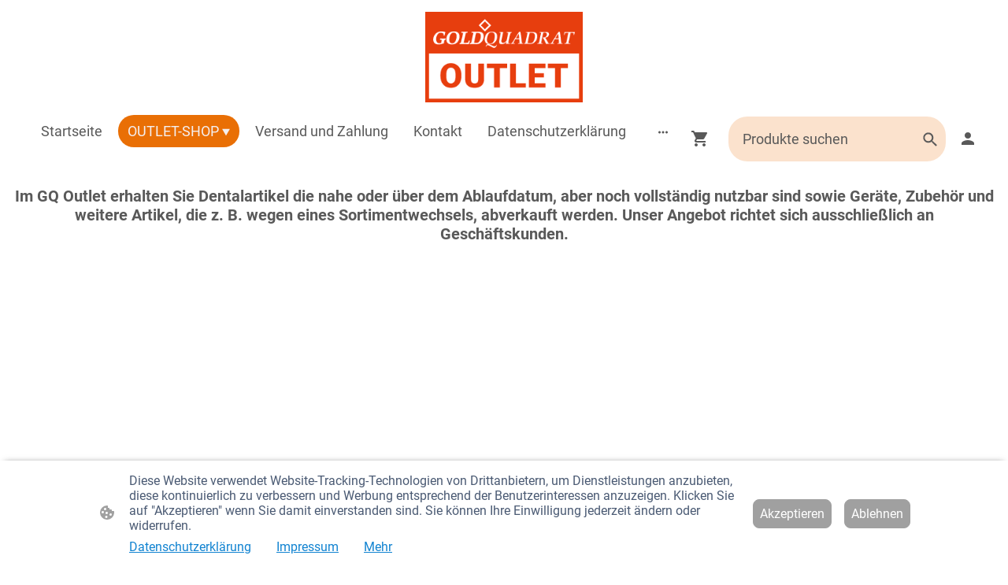

--- FILE ---
content_type: text/html; charset=UTF-8
request_url: https://www.goldquadrat-outlet.de/outlet-shop/Kuraray-Noritake-CZR-Press-LF-Body-HD2B-p576772454/
body_size: 25998
content:
<!DOCTYPE html PUBLIC "-//W3C//DTD XHTML 1.1//EN"
   "http://www.w3.org/TR/xhtml11/DTD/xhtml11.dtd">
<html lang="de">
<head>
	<meta charset="UTF-8" />
	<meta name="viewport" content="width=device-width, initial-scale=1" />
	<link rel="profile" href="https://gmpg.org/xfn/11" />
	<title>Outlet-Shop: Reduzierte Preise für hochwertige Produkte</title>
<meta name='robots' content='max-image-preview:large' />
	<style>img:is([sizes="auto" i], [sizes^="auto," i]) { contain-intrinsic-size: 3000px 1500px }</style>
	<link rel="alternate" type="application/rss+xml" title=" &raquo; Feed" href="https://www.goldquadrat-outlet.de/feed/" />
<link rel="alternate" type="application/rss+xml" title=" &raquo; Kommentar-Feed" href="https://www.goldquadrat-outlet.de/comments/feed/" />
<script type="text/javascript">
/* <![CDATA[ */
window._wpemojiSettings = {"baseUrl":"https:\/\/s.w.org\/images\/core\/emoji\/15.0.3\/72x72\/","ext":".png","svgUrl":"https:\/\/s.w.org\/images\/core\/emoji\/15.0.3\/svg\/","svgExt":".svg","source":{"concatemoji":"https:\/\/www.goldquadrat-outlet.de\/wp-includes\/js\/wp-emoji-release.min.js?ver=6.7.2"}};
/*! This file is auto-generated */
!function(i,n){var o,s,e;function c(e){try{var t={supportTests:e,timestamp:(new Date).valueOf()};sessionStorage.setItem(o,JSON.stringify(t))}catch(e){}}function p(e,t,n){e.clearRect(0,0,e.canvas.width,e.canvas.height),e.fillText(t,0,0);var t=new Uint32Array(e.getImageData(0,0,e.canvas.width,e.canvas.height).data),r=(e.clearRect(0,0,e.canvas.width,e.canvas.height),e.fillText(n,0,0),new Uint32Array(e.getImageData(0,0,e.canvas.width,e.canvas.height).data));return t.every(function(e,t){return e===r[t]})}function u(e,t,n){switch(t){case"flag":return n(e,"\ud83c\udff3\ufe0f\u200d\u26a7\ufe0f","\ud83c\udff3\ufe0f\u200b\u26a7\ufe0f")?!1:!n(e,"\ud83c\uddfa\ud83c\uddf3","\ud83c\uddfa\u200b\ud83c\uddf3")&&!n(e,"\ud83c\udff4\udb40\udc67\udb40\udc62\udb40\udc65\udb40\udc6e\udb40\udc67\udb40\udc7f","\ud83c\udff4\u200b\udb40\udc67\u200b\udb40\udc62\u200b\udb40\udc65\u200b\udb40\udc6e\u200b\udb40\udc67\u200b\udb40\udc7f");case"emoji":return!n(e,"\ud83d\udc26\u200d\u2b1b","\ud83d\udc26\u200b\u2b1b")}return!1}function f(e,t,n){var r="undefined"!=typeof WorkerGlobalScope&&self instanceof WorkerGlobalScope?new OffscreenCanvas(300,150):i.createElement("canvas"),a=r.getContext("2d",{willReadFrequently:!0}),o=(a.textBaseline="top",a.font="600 32px Arial",{});return e.forEach(function(e){o[e]=t(a,e,n)}),o}function t(e){var t=i.createElement("script");t.src=e,t.defer=!0,i.head.appendChild(t)}"undefined"!=typeof Promise&&(o="wpEmojiSettingsSupports",s=["flag","emoji"],n.supports={everything:!0,everythingExceptFlag:!0},e=new Promise(function(e){i.addEventListener("DOMContentLoaded",e,{once:!0})}),new Promise(function(t){var n=function(){try{var e=JSON.parse(sessionStorage.getItem(o));if("object"==typeof e&&"number"==typeof e.timestamp&&(new Date).valueOf()<e.timestamp+604800&&"object"==typeof e.supportTests)return e.supportTests}catch(e){}return null}();if(!n){if("undefined"!=typeof Worker&&"undefined"!=typeof OffscreenCanvas&&"undefined"!=typeof URL&&URL.createObjectURL&&"undefined"!=typeof Blob)try{var e="postMessage("+f.toString()+"("+[JSON.stringify(s),u.toString(),p.toString()].join(",")+"));",r=new Blob([e],{type:"text/javascript"}),a=new Worker(URL.createObjectURL(r),{name:"wpTestEmojiSupports"});return void(a.onmessage=function(e){c(n=e.data),a.terminate(),t(n)})}catch(e){}c(n=f(s,u,p))}t(n)}).then(function(e){for(var t in e)n.supports[t]=e[t],n.supports.everything=n.supports.everything&&n.supports[t],"flag"!==t&&(n.supports.everythingExceptFlag=n.supports.everythingExceptFlag&&n.supports[t]);n.supports.everythingExceptFlag=n.supports.everythingExceptFlag&&!n.supports.flag,n.DOMReady=!1,n.readyCallback=function(){n.DOMReady=!0}}).then(function(){return e}).then(function(){var e;n.supports.everything||(n.readyCallback(),(e=n.source||{}).concatemoji?t(e.concatemoji):e.wpemoji&&e.twemoji&&(t(e.twemoji),t(e.wpemoji)))}))}((window,document),window._wpemojiSettings);
/* ]]> */
</script>
<style id='wp-emoji-styles-inline-css' type='text/css'>

	img.wp-smiley, img.emoji {
		display: inline !important;
		border: none !important;
		box-shadow: none !important;
		height: 1em !important;
		width: 1em !important;
		margin: 0 0.07em !important;
		vertical-align: -0.1em !important;
		background: none !important;
		padding: 0 !important;
	}
</style>
<link rel='stylesheet' id='wp-block-library-css' href='https://www.goldquadrat-outlet.de/wp-content/plugins/gutenberg/build/block-library/style.css?ver=20.7.0' type='text/css' media='all' />
<style id='classic-theme-styles-inline-css' type='text/css'>
/*! This file is auto-generated */
.wp-block-button__link{color:#fff;background-color:#32373c;border-radius:9999px;box-shadow:none;text-decoration:none;padding:calc(.667em + 2px) calc(1.333em + 2px);font-size:1.125em}.wp-block-file__button{background:#32373c;color:#fff;text-decoration:none}
</style>
<link rel='stylesheet' id='go-x-post-editor-css' href='https://www.goldquadrat-outlet.de/wp-content/plugins/go-x-post-editor/src/index-fe.css?ver=1768989564' type='text/css' media='all' />
<link rel='stylesheet' id='gox-style-0-css' href='https://www.goldquadrat-outlet.de/wp-content/uploads/go-x/style.css?ver=1.0.6+c782a73675' type='text/css' media='all' />
<style id='global-styles-inline-css' type='text/css'>
:root{--wp--preset--aspect-ratio--square: 1;--wp--preset--aspect-ratio--4-3: 4/3;--wp--preset--aspect-ratio--3-4: 3/4;--wp--preset--aspect-ratio--3-2: 3/2;--wp--preset--aspect-ratio--2-3: 2/3;--wp--preset--aspect-ratio--16-9: 16/9;--wp--preset--aspect-ratio--9-16: 9/16;--wp--preset--color--black: #000000;--wp--preset--color--cyan-bluish-gray: #abb8c3;--wp--preset--color--white: #ffffff;--wp--preset--color--pale-pink: #f78da7;--wp--preset--color--vivid-red: #cf2e2e;--wp--preset--color--luminous-vivid-orange: #ff6900;--wp--preset--color--luminous-vivid-amber: #fcb900;--wp--preset--color--light-green-cyan: #7bdcb5;--wp--preset--color--vivid-green-cyan: #00d084;--wp--preset--color--pale-cyan-blue: #8ed1fc;--wp--preset--color--vivid-cyan-blue: #0693e3;--wp--preset--color--vivid-purple: #9b51e0;--wp--preset--gradient--vivid-cyan-blue-to-vivid-purple: linear-gradient(135deg,rgba(6,147,227,1) 0%,rgb(155,81,224) 100%);--wp--preset--gradient--light-green-cyan-to-vivid-green-cyan: linear-gradient(135deg,rgb(122,220,180) 0%,rgb(0,208,130) 100%);--wp--preset--gradient--luminous-vivid-amber-to-luminous-vivid-orange: linear-gradient(135deg,rgba(252,185,0,1) 0%,rgba(255,105,0,1) 100%);--wp--preset--gradient--luminous-vivid-orange-to-vivid-red: linear-gradient(135deg,rgba(255,105,0,1) 0%,rgb(207,46,46) 100%);--wp--preset--gradient--very-light-gray-to-cyan-bluish-gray: linear-gradient(135deg,rgb(238,238,238) 0%,rgb(169,184,195) 100%);--wp--preset--gradient--cool-to-warm-spectrum: linear-gradient(135deg,rgb(74,234,220) 0%,rgb(151,120,209) 20%,rgb(207,42,186) 40%,rgb(238,44,130) 60%,rgb(251,105,98) 80%,rgb(254,248,76) 100%);--wp--preset--gradient--blush-light-purple: linear-gradient(135deg,rgb(255,206,236) 0%,rgb(152,150,240) 100%);--wp--preset--gradient--blush-bordeaux: linear-gradient(135deg,rgb(254,205,165) 0%,rgb(254,45,45) 50%,rgb(107,0,62) 100%);--wp--preset--gradient--luminous-dusk: linear-gradient(135deg,rgb(255,203,112) 0%,rgb(199,81,192) 50%,rgb(65,88,208) 100%);--wp--preset--gradient--pale-ocean: linear-gradient(135deg,rgb(255,245,203) 0%,rgb(182,227,212) 50%,rgb(51,167,181) 100%);--wp--preset--gradient--electric-grass: linear-gradient(135deg,rgb(202,248,128) 0%,rgb(113,206,126) 100%);--wp--preset--gradient--midnight: linear-gradient(135deg,rgb(2,3,129) 0%,rgb(40,116,252) 100%);--wp--preset--font-size--small: 13px;--wp--preset--font-size--medium: 20px;--wp--preset--font-size--large: 36px;--wp--preset--font-size--x-large: 42px;--wp--preset--spacing--20: 0.44rem;--wp--preset--spacing--30: 0.67rem;--wp--preset--spacing--40: 1rem;--wp--preset--spacing--50: 1.5rem;--wp--preset--spacing--60: 2.25rem;--wp--preset--spacing--70: 3.38rem;--wp--preset--spacing--80: 5.06rem;--wp--preset--shadow--natural: 6px 6px 9px rgba(0, 0, 0, 0.2);--wp--preset--shadow--deep: 12px 12px 50px rgba(0, 0, 0, 0.4);--wp--preset--shadow--sharp: 6px 6px 0px rgba(0, 0, 0, 0.2);--wp--preset--shadow--outlined: 6px 6px 0px -3px rgba(255, 255, 255, 1), 6px 6px rgba(0, 0, 0, 1);--wp--preset--shadow--crisp: 6px 6px 0px rgba(0, 0, 0, 1);}:where(.is-layout-flex){gap: 0.5em;}:where(.is-layout-grid){gap: 0.5em;}body .is-layout-flex{display: flex;}.is-layout-flex{flex-wrap: wrap;align-items: center;}.is-layout-flex > :is(*, div){margin: 0;}body .is-layout-grid{display: grid;}.is-layout-grid > :is(*, div){margin: 0;}:where(.wp-block-columns.is-layout-flex){gap: 2em;}:where(.wp-block-columns.is-layout-grid){gap: 2em;}:where(.wp-block-post-template.is-layout-flex){gap: 1.25em;}:where(.wp-block-post-template.is-layout-grid){gap: 1.25em;}.has-black-color{color: var(--wp--preset--color--black) !important;}.has-cyan-bluish-gray-color{color: var(--wp--preset--color--cyan-bluish-gray) !important;}.has-white-color{color: var(--wp--preset--color--white) !important;}.has-pale-pink-color{color: var(--wp--preset--color--pale-pink) !important;}.has-vivid-red-color{color: var(--wp--preset--color--vivid-red) !important;}.has-luminous-vivid-orange-color{color: var(--wp--preset--color--luminous-vivid-orange) !important;}.has-luminous-vivid-amber-color{color: var(--wp--preset--color--luminous-vivid-amber) !important;}.has-light-green-cyan-color{color: var(--wp--preset--color--light-green-cyan) !important;}.has-vivid-green-cyan-color{color: var(--wp--preset--color--vivid-green-cyan) !important;}.has-pale-cyan-blue-color{color: var(--wp--preset--color--pale-cyan-blue) !important;}.has-vivid-cyan-blue-color{color: var(--wp--preset--color--vivid-cyan-blue) !important;}.has-vivid-purple-color{color: var(--wp--preset--color--vivid-purple) !important;}.has-black-background-color{background-color: var(--wp--preset--color--black) !important;}.has-cyan-bluish-gray-background-color{background-color: var(--wp--preset--color--cyan-bluish-gray) !important;}.has-white-background-color{background-color: var(--wp--preset--color--white) !important;}.has-pale-pink-background-color{background-color: var(--wp--preset--color--pale-pink) !important;}.has-vivid-red-background-color{background-color: var(--wp--preset--color--vivid-red) !important;}.has-luminous-vivid-orange-background-color{background-color: var(--wp--preset--color--luminous-vivid-orange) !important;}.has-luminous-vivid-amber-background-color{background-color: var(--wp--preset--color--luminous-vivid-amber) !important;}.has-light-green-cyan-background-color{background-color: var(--wp--preset--color--light-green-cyan) !important;}.has-vivid-green-cyan-background-color{background-color: var(--wp--preset--color--vivid-green-cyan) !important;}.has-pale-cyan-blue-background-color{background-color: var(--wp--preset--color--pale-cyan-blue) !important;}.has-vivid-cyan-blue-background-color{background-color: var(--wp--preset--color--vivid-cyan-blue) !important;}.has-vivid-purple-background-color{background-color: var(--wp--preset--color--vivid-purple) !important;}.has-black-border-color{border-color: var(--wp--preset--color--black) !important;}.has-cyan-bluish-gray-border-color{border-color: var(--wp--preset--color--cyan-bluish-gray) !important;}.has-white-border-color{border-color: var(--wp--preset--color--white) !important;}.has-pale-pink-border-color{border-color: var(--wp--preset--color--pale-pink) !important;}.has-vivid-red-border-color{border-color: var(--wp--preset--color--vivid-red) !important;}.has-luminous-vivid-orange-border-color{border-color: var(--wp--preset--color--luminous-vivid-orange) !important;}.has-luminous-vivid-amber-border-color{border-color: var(--wp--preset--color--luminous-vivid-amber) !important;}.has-light-green-cyan-border-color{border-color: var(--wp--preset--color--light-green-cyan) !important;}.has-vivid-green-cyan-border-color{border-color: var(--wp--preset--color--vivid-green-cyan) !important;}.has-pale-cyan-blue-border-color{border-color: var(--wp--preset--color--pale-cyan-blue) !important;}.has-vivid-cyan-blue-border-color{border-color: var(--wp--preset--color--vivid-cyan-blue) !important;}.has-vivid-purple-border-color{border-color: var(--wp--preset--color--vivid-purple) !important;}.has-vivid-cyan-blue-to-vivid-purple-gradient-background{background: var(--wp--preset--gradient--vivid-cyan-blue-to-vivid-purple) !important;}.has-light-green-cyan-to-vivid-green-cyan-gradient-background{background: var(--wp--preset--gradient--light-green-cyan-to-vivid-green-cyan) !important;}.has-luminous-vivid-amber-to-luminous-vivid-orange-gradient-background{background: var(--wp--preset--gradient--luminous-vivid-amber-to-luminous-vivid-orange) !important;}.has-luminous-vivid-orange-to-vivid-red-gradient-background{background: var(--wp--preset--gradient--luminous-vivid-orange-to-vivid-red) !important;}.has-very-light-gray-to-cyan-bluish-gray-gradient-background{background: var(--wp--preset--gradient--very-light-gray-to-cyan-bluish-gray) !important;}.has-cool-to-warm-spectrum-gradient-background{background: var(--wp--preset--gradient--cool-to-warm-spectrum) !important;}.has-blush-light-purple-gradient-background{background: var(--wp--preset--gradient--blush-light-purple) !important;}.has-blush-bordeaux-gradient-background{background: var(--wp--preset--gradient--blush-bordeaux) !important;}.has-luminous-dusk-gradient-background{background: var(--wp--preset--gradient--luminous-dusk) !important;}.has-pale-ocean-gradient-background{background: var(--wp--preset--gradient--pale-ocean) !important;}.has-electric-grass-gradient-background{background: var(--wp--preset--gradient--electric-grass) !important;}.has-midnight-gradient-background{background: var(--wp--preset--gradient--midnight) !important;}.has-small-font-size{font-size: var(--wp--preset--font-size--small) !important;}.has-medium-font-size{font-size: var(--wp--preset--font-size--medium) !important;}.has-large-font-size{font-size: var(--wp--preset--font-size--large) !important;}.has-x-large-font-size{font-size: var(--wp--preset--font-size--x-large) !important;}
:where(.wp-block-columns.is-layout-flex){gap: 2em;}:where(.wp-block-columns.is-layout-grid){gap: 2em;}
:root :where(.wp-block-pullquote){font-size: 1.5em;line-height: 1.6;}
:where(.wp-block-post-template.is-layout-flex){gap: 1.25em;}:where(.wp-block-post-template.is-layout-grid){gap: 1.25em;}
</style>
<script type="text/javascript" src="https://www.goldquadrat-outlet.de/wp-content/plugins/gutenberg/build/hooks/index.min.js?ver=84e753e2b66eb7028d38" id="wp-hooks-js"></script>
<script type="text/javascript" src="https://www.goldquadrat-outlet.de/wp-content/plugins/gutenberg/build/i18n/index.min.js?ver=bd5a2533e717a1043151" id="wp-i18n-js"></script>
<script type="text/javascript" id="wp-i18n-js-after">
/* <![CDATA[ */
wp.i18n.setLocaleData( { 'text direction\u0004ltr': [ 'ltr' ] } );
/* ]]> */
</script>
<link rel="https://api.w.org/" href="https://www.goldquadrat-outlet.de/wp-json/" /><link rel="alternate" title="JSON" type="application/json" href="https://www.goldquadrat-outlet.de/wp-json/wp/v2/pages/1016" /><link rel="EditURI" type="application/rsd+xml" title="RSD" href="https://www.goldquadrat-outlet.de/xmlrpc.php?rsd" />
<meta name="generator" content="MyWebsite NOW" />
<link rel="canonical" href="https://www.goldquadrat-outlet.de/outlet-shop/Kuraray-Noritake-CZR-Press-LF-Body-HD2B-p576772454/" />
<link rel='shortlink' href='https://www.goldquadrat-outlet.de/?p=1016' />
<link rel="alternate" title="oEmbed (JSON)" type="application/json+oembed" href="https://www.goldquadrat-outlet.de/wp-json/oembed/1.0/embed?url=https%3A%2F%2Fwww.goldquadrat-outlet.de%2Foutlet-shop%2F" />
<link rel="alternate" title="oEmbed (XML)" type="text/xml+oembed" href="https://www.goldquadrat-outlet.de/wp-json/oembed/1.0/embed?url=https%3A%2F%2Fwww.goldquadrat-outlet.de%2Foutlet-shop%2F&#038;format=xml" />
				<script>
					window.goxwpDeployment=true;
				</script>
	<script type="application/ld+json">
                    {"@context":"https://schema.org","@type":"LocalBusiness","address":{"@type":"PostalAddress","addressLocality":"Hannover","streetAddress":"Büttnerstraße 13","addressRegion":null},"telephone":"+49 511 4498970","logo":"/-_-/resources/images/files/02e7688a-a848-4ee4-8204-0afcf40d7f88/6506d507-4525-4373-baf9-2679e1d9c778?o=rs:fill:256:148:1:1/g:sm/","url":"https://goldquadrat-outlet.de","longitude":9.731886099999999,"latitude":52.4040784,"name":"Gold Quadrat GmbH","sameAs":["","","","","",""],"openingHours":["Mo 08:00-17:00","Tu 08:00-17:00","We 08:00-17:00","Th 08:00-17:00","Fr 08:00-16:00","Sa ","Su "],"email":"service@goldquadrat-outlet.de"}
                </script><script src="https://kit.fontawesome.com/2ee64075bc.js" crossorigin="anonymous"></script>
<meta name="description" content="Marken-Dentalartikel zur vollwertigen Verwendung, zum Testen oder zu Schulungszwecken zu Tiefstpreisen." /><meta  name="description" content="Entdecken Sie hochwertige Schnäppchen im Outlet-Shop - Tolle Angebote und reduzierte Preise für Mode, Accessoires und mehr!"/><link rel="shortcut icon" href="/wp-content/uploads/go-x/u/9e420014-f771-4def-ab22-e5019716a732/w16,h16,rtfit,bg,el1,ex1,fico/image.ico?v=1725440376608" type="image/x-icon" /><link rel="icon" href="/wp-content/uploads/go-x/u/9e420014-f771-4def-ab22-e5019716a732/w16,h16,rtfit,bg,el1,ex1,fico/image.ico?v=1725440376608" type="image/x-icon" /><link rel="apple-touch-icon" sizes="180x180" href="/wp-content/uploads/go-x/u/9e420014-f771-4def-ab22-e5019716a732/w180,h180,rtfit,bgdde1e5,el1,ex1,fpng/image.png?v=1725440376608" type="image/png" /><link rel="icon" type="image/png" sizes="32x32" href="/wp-content/uploads/go-x/u/9e420014-f771-4def-ab22-e5019716a732/w32,h32,rtfit,bg,el1,ex1,fpng/image.png?v=1725440376608" type="image/png" /><link rel="icon" type="image/png" sizes="192x192" href="/wp-content/uploads/go-x/u/9e420014-f771-4def-ab22-e5019716a732/w192,h192,rtfit,bg,el1,ex1,fpng/image.png?v=1725440376608" type="image/png" /><link rel="icon" type="image/png" sizes="16x16" href="/wp-content/uploads/go-x/u/9e420014-f771-4def-ab22-e5019716a732/w16,h16,rtfit,bg,el1,ex1,fpng/image.png?v=1725440376608" type="image/png" />		<style type="text/css" id="wp-custom-css">
			@font-face{src:url(/wp-content/themes/gox/public/fonts/Raleway-latin_latin-ext-regular.eot);src:local("Raleway Regular"),local("Raleway-Regular");src:url(/wp-content/themes/gox/public/fonts/Raleway-latin_latin-ext-regular.eot?#iefix) format("embedded-opentype");src:url(/wp-content/themes/gox/public/fonts/Raleway-latin_latin-ext-regular.woff2) format("woff2");src:url(/wp-content/themes/gox/public/fonts/Raleway-latin_latin-ext-regular.woff) format("woff");src:url(/wp-content/themes/gox/public/fonts/Raleway-latin_latin-ext-regular.ttf) format("truetype");src:url(/wp-content/themes/gox/public/fonts/Raleway-latin_latin-ext-regular.svg#Raleway) format("svg");font-family:Raleway;font-style:normal;font-weight:400;src:url(/wp-content/themes/gox/public/fonts/Raleway-latin_latin-ext-regular.woff) format("woff")}@font-face{src:url(/wp-content/themes/gox/public/fonts/Raleway-latin_latin-ext-italic.eot);src:local("Raleway Italic"),local("Raleway-Italic");src:url(/wp-content/themes/gox/public/fonts/Raleway-latin_latin-ext-italic.eot?#iefix) format("embedded-opentype");src:url(/wp-content/themes/gox/public/fonts/Raleway-latin_latin-ext-italic.woff2) format("woff2");src:url(/wp-content/themes/gox/public/fonts/Raleway-latin_latin-ext-italic.woff) format("woff");src:url(/wp-content/themes/gox/public/fonts/Raleway-latin_latin-ext-italic.ttf) format("truetype");src:url(/wp-content/themes/gox/public/fonts/Raleway-latin_latin-ext-italic.svg#Raleway) format("svg");font-family:Raleway;font-style:italic;font-weight:400;src:url(/wp-content/themes/gox/public/fonts/Raleway-latin_latin-ext-italic.woff) format("woff")}@font-face{src:url(/wp-content/themes/gox/public/fonts/Raleway-latin_latin-ext-500.eot);src:local("Raleway Medium"),local("Raleway-Medium");src:url(/wp-content/themes/gox/public/fonts/Raleway-latin_latin-ext-500.eot?#iefix) format("embedded-opentype");src:url(/wp-content/themes/gox/public/fonts/Raleway-latin_latin-ext-500.woff2) format("woff2");src:url(/wp-content/themes/gox/public/fonts/Raleway-latin_latin-ext-500.woff) format("woff");src:url(/wp-content/themes/gox/public/fonts/Raleway-latin_latin-ext-500.ttf) format("truetype");src:url(/wp-content/themes/gox/public/fonts/Raleway-latin_latin-ext-500.svg#Raleway) format("svg");font-family:Raleway;font-style:normal;font-weight:500;src:url(/wp-content/themes/gox/public/fonts/Raleway-latin_latin-ext-500.woff) format("woff")}@font-face{src:url(/wp-content/themes/gox/public/fonts/Raleway-latin_latin-ext-700.eot);src:local("Raleway Bold"),local("Raleway-Bold");src:url(/wp-content/themes/gox/public/fonts/Raleway-latin_latin-ext-700.eot?#iefix) format("embedded-opentype");src:url(/wp-content/themes/gox/public/fonts/Raleway-latin_latin-ext-700.woff2) format("woff2");src:url(/wp-content/themes/gox/public/fonts/Raleway-latin_latin-ext-700.woff) format("woff");src:url(/wp-content/themes/gox/public/fonts/Raleway-latin_latin-ext-700.ttf) format("truetype");src:url(/wp-content/themes/gox/public/fonts/Raleway-latin_latin-ext-700.svg#Raleway) format("svg");font-family:Raleway;font-style:normal;font-weight:700;src:url(/wp-content/themes/gox/public/fonts/Raleway-latin_latin-ext-700.woff) format("woff")}@font-face{src:url(/wp-content/themes/gox/public/fonts/Raleway-latin_latin-ext-500italic.eot);src:local("Raleway MediumItalic"),local("Raleway-MediumItalic");src:url(/wp-content/themes/gox/public/fonts/Raleway-latin_latin-ext-500italic.eot?#iefix) format("embedded-opentype");src:url(/wp-content/themes/gox/public/fonts/Raleway-latin_latin-ext-500italic.woff2) format("woff2");src:url(/wp-content/themes/gox/public/fonts/Raleway-latin_latin-ext-500italic.woff) format("woff");src:url(/wp-content/themes/gox/public/fonts/Raleway-latin_latin-ext-500italic.ttf) format("truetype");src:url(/wp-content/themes/gox/public/fonts/Raleway-latin_latin-ext-500italic.svg#Raleway) format("svg");font-family:Raleway;font-style:italic;font-weight:500;src:url(/wp-content/themes/gox/public/fonts/Raleway-latin_latin-ext-500italic.woff) format("woff")}@font-face{src:url(/wp-content/themes/gox/public/fonts/Raleway-latin_latin-ext-700italic.eot);src:local("Raleway BoldItalic"),local("Raleway-BoldItalic");src:url(/wp-content/themes/gox/public/fonts/Raleway-latin_latin-ext-700italic.eot?#iefix) format("embedded-opentype");src:url(/wp-content/themes/gox/public/fonts/Raleway-latin_latin-ext-700italic.woff2) format("woff2");src:url(/wp-content/themes/gox/public/fonts/Raleway-latin_latin-ext-700italic.woff) format("woff");src:url(/wp-content/themes/gox/public/fonts/Raleway-latin_latin-ext-700italic.ttf) format("truetype");src:url(/wp-content/themes/gox/public/fonts/Raleway-latin_latin-ext-700italic.svg#Raleway) format("svg");font-family:Raleway;font-style:italic;font-weight:700;src:url(/wp-content/themes/gox/public/fonts/Raleway-latin_latin-ext-700italic.woff) format("woff")}@font-face{src:url(/wp-content/themes/gox/public/fonts/Roboto-latin_latin-ext-regular.eot);src:local("Roboto Regular"),local("Roboto-Regular");src:url(/wp-content/themes/gox/public/fonts/Roboto-latin_latin-ext-regular.eot?#iefix) format("embedded-opentype");src:url(/wp-content/themes/gox/public/fonts/Roboto-latin_latin-ext-regular.woff2) format("woff2");src:url(/wp-content/themes/gox/public/fonts/Roboto-latin_latin-ext-regular.woff) format("woff");src:url(/wp-content/themes/gox/public/fonts/Roboto-latin_latin-ext-regular.ttf) format("truetype");src:url(/wp-content/themes/gox/public/fonts/Roboto-latin_latin-ext-regular.svg#Roboto) format("svg");font-family:Roboto;font-style:normal;font-weight:400;src:url(/wp-content/themes/gox/public/fonts/Roboto-latin_latin-ext-regular.woff) format("woff")}@font-face{src:url(/wp-content/themes/gox/public/fonts/Roboto-latin_latin-ext-italic.eot);src:local("Roboto Italic"),local("Roboto-Italic");src:url(/wp-content/themes/gox/public/fonts/Roboto-latin_latin-ext-italic.eot?#iefix) format("embedded-opentype");src:url(/wp-content/themes/gox/public/fonts/Roboto-latin_latin-ext-italic.woff2) format("woff2");src:url(/wp-content/themes/gox/public/fonts/Roboto-latin_latin-ext-italic.woff) format("woff");src:url(/wp-content/themes/gox/public/fonts/Roboto-latin_latin-ext-italic.ttf) format("truetype");src:url(/wp-content/themes/gox/public/fonts/Roboto-latin_latin-ext-italic.svg#Roboto) format("svg");font-family:Roboto;font-style:italic;font-weight:400;src:url(/wp-content/themes/gox/public/fonts/Roboto-latin_latin-ext-italic.woff) format("woff")}@font-face{src:url(/wp-content/themes/gox/public/fonts/Roboto-latin_latin-ext-500.eot);src:local("Roboto Medium"),local("Roboto-Medium");src:url(/wp-content/themes/gox/public/fonts/Roboto-latin_latin-ext-500.eot?#iefix) format("embedded-opentype");src:url(/wp-content/themes/gox/public/fonts/Roboto-latin_latin-ext-500.woff2) format("woff2");src:url(/wp-content/themes/gox/public/fonts/Roboto-latin_latin-ext-500.woff) format("woff");src:url(/wp-content/themes/gox/public/fonts/Roboto-latin_latin-ext-500.ttf) format("truetype");src:url(/wp-content/themes/gox/public/fonts/Roboto-latin_latin-ext-500.svg#Roboto) format("svg");font-family:Roboto;font-style:normal;font-weight:500;src:url(/wp-content/themes/gox/public/fonts/Roboto-latin_latin-ext-500.woff) format("woff")}@font-face{src:url(/wp-content/themes/gox/public/fonts/Roboto-latin_latin-ext-700.eot);src:local("Roboto Bold"),local("Roboto-Bold");src:url(/wp-content/themes/gox/public/fonts/Roboto-latin_latin-ext-700.eot?#iefix) format("embedded-opentype");src:url(/wp-content/themes/gox/public/fonts/Roboto-latin_latin-ext-700.woff2) format("woff2");src:url(/wp-content/themes/gox/public/fonts/Roboto-latin_latin-ext-700.woff) format("woff");src:url(/wp-content/themes/gox/public/fonts/Roboto-latin_latin-ext-700.ttf) format("truetype");src:url(/wp-content/themes/gox/public/fonts/Roboto-latin_latin-ext-700.svg#Roboto) format("svg");font-family:Roboto;font-style:normal;font-weight:700;src:url(/wp-content/themes/gox/public/fonts/Roboto-latin_latin-ext-700.woff) format("woff")}@font-face{src:url(/wp-content/themes/gox/public/fonts/Roboto-latin_latin-ext-500italic.eot);src:local("Roboto MediumItalic"),local("Roboto-MediumItalic");src:url(/wp-content/themes/gox/public/fonts/Roboto-latin_latin-ext-500italic.eot?#iefix) format("embedded-opentype");src:url(/wp-content/themes/gox/public/fonts/Roboto-latin_latin-ext-500italic.woff2) format("woff2");src:url(/wp-content/themes/gox/public/fonts/Roboto-latin_latin-ext-500italic.woff) format("woff");src:url(/wp-content/themes/gox/public/fonts/Roboto-latin_latin-ext-500italic.ttf) format("truetype");src:url(/wp-content/themes/gox/public/fonts/Roboto-latin_latin-ext-500italic.svg#Roboto) format("svg");font-family:Roboto;font-style:italic;font-weight:500;src:url(/wp-content/themes/gox/public/fonts/Roboto-latin_latin-ext-500italic.woff) format("woff")}@font-face{src:url(/wp-content/themes/gox/public/fonts/Roboto-latin_latin-ext-700italic.eot);src:local("Roboto BoldItalic"),local("Roboto-BoldItalic");src:url(/wp-content/themes/gox/public/fonts/Roboto-latin_latin-ext-700italic.eot?#iefix) format("embedded-opentype");src:url(/wp-content/themes/gox/public/fonts/Roboto-latin_latin-ext-700italic.woff2) format("woff2");src:url(/wp-content/themes/gox/public/fonts/Roboto-latin_latin-ext-700italic.woff) format("woff");src:url(/wp-content/themes/gox/public/fonts/Roboto-latin_latin-ext-700italic.ttf) format("truetype");src:url(/wp-content/themes/gox/public/fonts/Roboto-latin_latin-ext-700italic.svg#Roboto) format("svg");font-family:Roboto;font-style:italic;font-weight:700;src:url(/wp-content/themes/gox/public/fonts/Roboto-latin_latin-ext-700italic.woff) format("woff")}.theming-theme-accent1-sticky{color:#1fd634!important}.theming-theme-accent2-sticky{color:#c61f0a!important}.theming-theme-accent3-sticky{color:#c94c27!important}.theming-theme-light-sticky{color:#eae0e2!important}.theming-theme-dark-sticky{color:#595959!important}.theming-basic-Grey-sticky{color:#777!important}.theming-basic-Red-sticky{color:#e0110c!important}.theming-basic-Orange-sticky{color:#e96f05!important}.theming-basic-Yellow-sticky{color:#f2c200!important}.theming-basic-Green-sticky{color:#258d14!important}.theming-basic-Cyan-sticky{color:#00bbde!important}.theming-basic-Blue-sticky{color:#1414c9!important}.theming-basic-Purple-sticky{color:#941196!important}@media (min-width:0px) and (max-width:767.95px){.grid-column-75036fa0-e79c-48ef-b331-f43bdb0664c5{margin-top:16px!important}}@media (min-width:768px) and (max-width:1023.95px){.grid-column-75036fa0-e79c-48ef-b331-f43bdb0664c5{margin-top:16px!important}}@font-face{src:url(/wp-content/themes/gox/public/fonts/Roboto-latin_latin-ext-regular.eot);src:local("Roboto Regular"),local("Roboto-Regular");src:url(/wp-content/themes/gox/public/fonts/Roboto-latin_latin-ext-regular.eot?#iefix) format("embedded-opentype");src:url(/wp-content/themes/gox/public/fonts/Roboto-latin_latin-ext-regular.woff2) format("woff2");src:url(/wp-content/themes/gox/public/fonts/Roboto-latin_latin-ext-regular.woff) format("woff");src:url(/wp-content/themes/gox/public/fonts/Roboto-latin_latin-ext-regular.ttf) format("truetype");src:url(/wp-content/themes/gox/public/fonts/Roboto-latin_latin-ext-regular.svg#Roboto) format("svg");font-family:Roboto;font-style:normal;font-weight:400;src:url(/wp-content/themes/gox/public/fonts/Roboto-latin_latin-ext-regular.woff) format("woff")}@font-face{src:url(/wp-content/themes/gox/public/fonts/Roboto-latin_latin-ext-italic.eot);src:local("Roboto Italic"),local("Roboto-Italic");src:url(/wp-content/themes/gox/public/fonts/Roboto-latin_latin-ext-italic.eot?#iefix) format("embedded-opentype");src:url(/wp-content/themes/gox/public/fonts/Roboto-latin_latin-ext-italic.woff2) format("woff2");src:url(/wp-content/themes/gox/public/fonts/Roboto-latin_latin-ext-italic.woff) format("woff");src:url(/wp-content/themes/gox/public/fonts/Roboto-latin_latin-ext-italic.ttf) format("truetype");src:url(/wp-content/themes/gox/public/fonts/Roboto-latin_latin-ext-italic.svg#Roboto) format("svg");font-family:Roboto;font-style:italic;font-weight:400;src:url(/wp-content/themes/gox/public/fonts/Roboto-latin_latin-ext-italic.woff) format("woff")}@font-face{src:url(/wp-content/themes/gox/public/fonts/Roboto-latin_latin-ext-500.eot);src:local("Roboto Medium"),local("Roboto-Medium");src:url(/wp-content/themes/gox/public/fonts/Roboto-latin_latin-ext-500.eot?#iefix) format("embedded-opentype");src:url(/wp-content/themes/gox/public/fonts/Roboto-latin_latin-ext-500.woff2) format("woff2");src:url(/wp-content/themes/gox/public/fonts/Roboto-latin_latin-ext-500.woff) format("woff");src:url(/wp-content/themes/gox/public/fonts/Roboto-latin_latin-ext-500.ttf) format("truetype");src:url(/wp-content/themes/gox/public/fonts/Roboto-latin_latin-ext-500.svg#Roboto) format("svg");font-family:Roboto;font-style:normal;font-weight:500;src:url(/wp-content/themes/gox/public/fonts/Roboto-latin_latin-ext-500.woff) format("woff")}@font-face{src:url(/wp-content/themes/gox/public/fonts/Roboto-latin_latin-ext-700.eot);src:local("Roboto Bold"),local("Roboto-Bold");src:url(/wp-content/themes/gox/public/fonts/Roboto-latin_latin-ext-700.eot?#iefix) format("embedded-opentype");src:url(/wp-content/themes/gox/public/fonts/Roboto-latin_latin-ext-700.woff2) format("woff2");src:url(/wp-content/themes/gox/public/fonts/Roboto-latin_latin-ext-700.woff) format("woff");src:url(/wp-content/themes/gox/public/fonts/Roboto-latin_latin-ext-700.ttf) format("truetype");src:url(/wp-content/themes/gox/public/fonts/Roboto-latin_latin-ext-700.svg#Roboto) format("svg");font-family:Roboto;font-style:normal;font-weight:700;src:url(/wp-content/themes/gox/public/fonts/Roboto-latin_latin-ext-700.woff) format("woff")}@font-face{src:url(/wp-content/themes/gox/public/fonts/Roboto-latin_latin-ext-500italic.eot);src:local("Roboto MediumItalic"),local("Roboto-MediumItalic");src:url(/wp-content/themes/gox/public/fonts/Roboto-latin_latin-ext-500italic.eot?#iefix) format("embedded-opentype");src:url(/wp-content/themes/gox/public/fonts/Roboto-latin_latin-ext-500italic.woff2) format("woff2");src:url(/wp-content/themes/gox/public/fonts/Roboto-latin_latin-ext-500italic.woff) format("woff");src:url(/wp-content/themes/gox/public/fonts/Roboto-latin_latin-ext-500italic.ttf) format("truetype");src:url(/wp-content/themes/gox/public/fonts/Roboto-latin_latin-ext-500italic.svg#Roboto) format("svg");font-family:Roboto;font-style:italic;font-weight:500;src:url(/wp-content/themes/gox/public/fonts/Roboto-latin_latin-ext-500italic.woff) format("woff")}@font-face{src:url(/wp-content/themes/gox/public/fonts/Roboto-latin_latin-ext-700italic.eot);src:local("Roboto BoldItalic"),local("Roboto-BoldItalic");src:url(/wp-content/themes/gox/public/fonts/Roboto-latin_latin-ext-700italic.eot?#iefix) format("embedded-opentype");src:url(/wp-content/themes/gox/public/fonts/Roboto-latin_latin-ext-700italic.woff2) format("woff2");src:url(/wp-content/themes/gox/public/fonts/Roboto-latin_latin-ext-700italic.woff) format("woff");src:url(/wp-content/themes/gox/public/fonts/Roboto-latin_latin-ext-700italic.ttf) format("truetype");src:url(/wp-content/themes/gox/public/fonts/Roboto-latin_latin-ext-700italic.svg#Roboto) format("svg");font-family:Roboto;font-style:italic;font-weight:700;src:url(/wp-content/themes/gox/public/fonts/Roboto-latin_latin-ext-700italic.woff) format("woff")}.logo-4f730de9-cef6-4657-9d89-fdbda2af3b8e .theming-theme-accent1{color:#1fd634!important}.logo-4f730de9-cef6-4657-9d89-fdbda2af3b8e .theming-theme-accent2{color:#c61f0a!important}.logo-4f730de9-cef6-4657-9d89-fdbda2af3b8e .theming-theme-accent3{color:#c94c27!important}.logo-4f730de9-cef6-4657-9d89-fdbda2af3b8e .theming-theme-light{color:#eae0e2!important}.logo-4f730de9-cef6-4657-9d89-fdbda2af3b8e .theming-theme-dark{color:#595959!important}.logo-4f730de9-cef6-4657-9d89-fdbda2af3b8e .theming-basic-Grey{color:#777!important}.logo-4f730de9-cef6-4657-9d89-fdbda2af3b8e .theming-basic-Red{color:#e0110c!important}.logo-4f730de9-cef6-4657-9d89-fdbda2af3b8e .theming-basic-Orange{color:#e96f05!important}.logo-4f730de9-cef6-4657-9d89-fdbda2af3b8e .theming-basic-Yellow{color:#f2c200!important}.logo-4f730de9-cef6-4657-9d89-fdbda2af3b8e .theming-basic-Green{color:#258d14!important}.logo-4f730de9-cef6-4657-9d89-fdbda2af3b8e .theming-basic-Cyan{color:#00bbde!important}.logo-4f730de9-cef6-4657-9d89-fdbda2af3b8e .theming-basic-Blue{color:#1414c9!important}.logo-4f730de9-cef6-4657-9d89-fdbda2af3b8e .theming-basic-Purple{color:#941196!important}@media (min-width:0px) and (max-width:767.95px){.grid-row-071c1366-90d2-4480-9447-00a65ca2db5b{position:static!important}}@media (min-width:768px) and (max-width:1023.95px){.grid-row-071c1366-90d2-4480-9447-00a65ca2db5b{position:static!important}}@media (min-width:0px) and (max-width:767.95px){.grid-column-349f219d-8204-4d57-83e1-d2544f07841c{position:static!important}}@media (min-width:768px) and (max-width:1023.95px){.grid-column-349f219d-8204-4d57-83e1-d2544f07841c{position:static!important}}@media (min-width:0px) and (max-width:767.95px){.module-container-9d8aaea2-f4bc-4ce6-9501-a49da2444223{top:16px!important;right:16px!important;position:absolute!important}}@media (min-width:768px) and (max-width:1023.95px){.module-container-9d8aaea2-f4bc-4ce6-9501-a49da2444223{top:16px!important;right:16px!important;position:absolute!important}}@media (min-width:0px) and (max-width:767.95px){.module-container-f3f03758-a57b-4366-bd67-bc667d6908be{display:none!important}}@media (min-width:768px) and (max-width:1023.95px){.module-container-f3f03758-a57b-4366-bd67-bc667d6908be{display:none!important}}.text-f3f03758-a57b-4366-bd67-bc667d6908be .theming-theme-accent1{color:#1fd634!important}.text-f3f03758-a57b-4366-bd67-bc667d6908be .theming-theme-accent2{color:#c61f0a!important}.text-f3f03758-a57b-4366-bd67-bc667d6908be .theming-theme-accent3{color:#c94c27!important}.text-f3f03758-a57b-4366-bd67-bc667d6908be .theming-theme-light{color:#eae0e2!important}.text-f3f03758-a57b-4366-bd67-bc667d6908be .theming-theme-dark{color:#595959!important}.text-f3f03758-a57b-4366-bd67-bc667d6908be .theming-basic-Grey{color:#777!important}.text-f3f03758-a57b-4366-bd67-bc667d6908be .theming-basic-Red{color:#e0110c!important}.text-f3f03758-a57b-4366-bd67-bc667d6908be .theming-basic-Orange{color:#e96f05!important}.text-f3f03758-a57b-4366-bd67-bc667d6908be .theming-basic-Yellow{color:#f2c200!important}.text-f3f03758-a57b-4366-bd67-bc667d6908be .theming-basic-Green{color:#258d14!important}.text-f3f03758-a57b-4366-bd67-bc667d6908be .theming-basic-Cyan{color:#00bbde!important}.text-f3f03758-a57b-4366-bd67-bc667d6908be .theming-basic-Blue{color:#1414c9!important}.text-f3f03758-a57b-4366-bd67-bc667d6908be .theming-basic-Purple{color:#941196!important}@media (min-width:0px) and (max-width:767.95px){.grid-column-3662187d-3294-4b4a-8303-a2d0f83825fb{padding-bottom:24px!important}}@media (min-width:768px) and (max-width:1023.95px){.grid-column-3662187d-3294-4b4a-8303-a2d0f83825fb{padding-bottom:24px!important}}@media (min-width:0px) and (max-width:767.95px){.module-container-1f271dda-012e-4c48-9244-e6802a56d222{padding-left:32px!important;padding-right:32px!important}}@media (min-width:768px) and (max-width:1023.95px){.module-container-1f271dda-012e-4c48-9244-e6802a56d222{padding-left:32px!important;padding-right:32px!important}}.text-1f271dda-012e-4c48-9244-e6802a56d222 .theming-theme-accent1{color:#1fd634!important}.text-1f271dda-012e-4c48-9244-e6802a56d222 .theming-theme-accent2{color:#c61f0a!important}.text-1f271dda-012e-4c48-9244-e6802a56d222 .theming-theme-accent3{color:#c94c27!important}.text-1f271dda-012e-4c48-9244-e6802a56d222 .theming-theme-light{color:#eae0e2!important}.text-1f271dda-012e-4c48-9244-e6802a56d222 .theming-theme-dark{color:#595959!important}.text-1f271dda-012e-4c48-9244-e6802a56d222 .theming-basic-Grey{color:#777!important}.text-1f271dda-012e-4c48-9244-e6802a56d222 .theming-basic-Red{color:#e0110c!important}.text-1f271dda-012e-4c48-9244-e6802a56d222 .theming-basic-Orange{color:#e96f05!important}.text-1f271dda-012e-4c48-9244-e6802a56d222 .theming-basic-Yellow{color:#f2c200!important}.text-1f271dda-012e-4c48-9244-e6802a56d222 .theming-basic-Green{color:#258d14!important}.text-1f271dda-012e-4c48-9244-e6802a56d222 .theming-basic-Cyan{color:#00bbde!important}.text-1f271dda-012e-4c48-9244-e6802a56d222 .theming-basic-Blue{color:#1414c9!important}.text-1f271dda-012e-4c48-9244-e6802a56d222 .theming-basic-Purple{color:#941196!important}@media (min-width:0px) and (max-width:767.95px){.module-container-47a75f6a-74c0-40fc-9623-ba022f39ead5{padding-left:32px!important;padding-right:32px!important}}@media (min-width:768px) and (max-width:1023.95px){.module-container-47a75f6a-74c0-40fc-9623-ba022f39ead5{padding-left:32px!important;padding-right:32px!important}}.text-47a75f6a-74c0-40fc-9623-ba022f39ead5 .theming-theme-accent1{color:#1fd634!important}.text-47a75f6a-74c0-40fc-9623-ba022f39ead5 .theming-theme-accent2{color:#c61f0a!important}.text-47a75f6a-74c0-40fc-9623-ba022f39ead5 .theming-theme-accent3{color:#c94c27!important}.text-47a75f6a-74c0-40fc-9623-ba022f39ead5 .theming-theme-light{color:#eae0e2!important}.text-47a75f6a-74c0-40fc-9623-ba022f39ead5 .theming-theme-dark{color:#595959!important}.text-47a75f6a-74c0-40fc-9623-ba022f39ead5 .theming-basic-Grey{color:#777!important}.text-47a75f6a-74c0-40fc-9623-ba022f39ead5 .theming-basic-Red{color:#e0110c!important}.text-47a75f6a-74c0-40fc-9623-ba022f39ead5 .theming-basic-Orange{color:#e96f05!important}.text-47a75f6a-74c0-40fc-9623-ba022f39ead5 .theming-basic-Yellow{color:#f2c200!important}.text-47a75f6a-74c0-40fc-9623-ba022f39ead5 .theming-basic-Green{color:#258d14!important}.text-47a75f6a-74c0-40fc-9623-ba022f39ead5 .theming-basic-Cyan{color:#00bbde!important}.text-47a75f6a-74c0-40fc-9623-ba022f39ead5 .theming-basic-Blue{color:#1414c9!important}.text-47a75f6a-74c0-40fc-9623-ba022f39ead5 .theming-basic-Purple{color:#941196!important}:root{--theme-bodyBackground-color:#f4eff0;--theme-bodyText-color:#595959;--theme-h1-color:#c94c27;--theme-h2-color:#c94c27;--theme-h3-color:#c94c27;--theme-h4-color:#c94c27;--theme-h5-color:#595959;--theme-h6-color:#595959;--theme-link-color:#c94c27;--theme-button-color:#1fd634;--theme-navigationActive-color:#c61f0a;--theme-heading-font-sizes-large-h1-size:45px;--theme-heading-font-sizes-large-h2-size:37px;--theme-heading-font-sizes-large-h3-size:31px;--theme-heading-font-sizes-large-h4-size:26px;--theme-heading-font-sizes-large-h5-size:22px;--theme-heading-font-sizes-large-h6-size:18px;--theme-heading-font-sizes-small-h1-size:35px;--theme-heading-font-sizes-small-h2-size:29px;--theme-heading-font-sizes-small-h3-size:24px;--theme-heading-font-sizes-small-h4-size:20px;--theme-heading-font-sizes-small-h5-size:16px;--theme-heading-font-sizes-small-h6-size:14px;--theme-heading-font-sizes-medium-h1-size:40px;--theme-heading-font-sizes-medium-h2-size:33px;--theme-heading-font-sizes-medium-h3-size:28px;--theme-heading-font-sizes-medium-h4-size:23px;--theme-heading-font-sizes-medium-h5-size:19px;--theme-heading-font-sizes-medium-h6-size:16px;--theme-heading-font-family:Raleway;--theme-body-font-sizes-large-body-size:18px;--theme-body-font-sizes-large-button-size:18px;--theme-body-font-sizes-small-body-size:14px;--theme-body-font-sizes-small-button-size:14px;--theme-body-font-sizes-medium-body-size:16px;--theme-body-font-sizes-medium-button-size:16px;--theme-body-font-family:Roboto}		</style>
		</head>
<body class="page-template-default page page-id-1016 no-sidebar">
	<!-- #root -->
<div id="root">
<!-- wp:go-x/page {"classes":"page-root","styles":{"u002du002dpage-background-color":"#f4eff0","u002du002dpage-color":"#595959","u002du002dtheme-fonts-pair-body-sizes-large-body-size":"18px","u002du002dtheme-fonts-pair-body-sizes-large-button-size":"18px","u002du002dtheme-fonts-pair-body-sizes-small-body-size":"14px","u002du002dtheme-fonts-pair-body-sizes-small-button-size":"14px","u002du002dtheme-fonts-pair-body-sizes-medium-body-size":"16px","u002du002dtheme-fonts-pair-body-sizes-medium-button-size":"16px","u002du002dtheme-fonts-pair-body-family":"Roboto","u002du002dtheme-fonts-pair-heading-sizes-large-h1-size":"45px","u002du002dtheme-fonts-pair-heading-sizes-large-h2-size":"37px","u002du002dtheme-fonts-pair-heading-sizes-large-h3-size":"31px","u002du002dtheme-fonts-pair-heading-sizes-large-h4-size":"26px","u002du002dtheme-fonts-pair-heading-sizes-large-h5-size":"22px","u002du002dtheme-fonts-pair-heading-sizes-large-h6-size":"18px","u002du002dtheme-fonts-pair-heading-sizes-small-h1-size":"35px","u002du002dtheme-fonts-pair-heading-sizes-small-h2-size":"29px","u002du002dtheme-fonts-pair-heading-sizes-small-h3-size":"24px","u002du002dtheme-fonts-pair-heading-sizes-small-h4-size":"20px","u002du002dtheme-fonts-pair-heading-sizes-small-h5-size":"16px","u002du002dtheme-fonts-pair-heading-sizes-small-h6-size":"14px","u002du002dtheme-fonts-pair-heading-sizes-medium-h1-size":"40px","u002du002dtheme-fonts-pair-heading-sizes-medium-h2-size":"33px","u002du002dtheme-fonts-pair-heading-sizes-medium-h3-size":"28px","u002du002dtheme-fonts-pair-heading-sizes-medium-h4-size":"23px","u002du002dtheme-fonts-pair-heading-sizes-medium-h5-size":"19px","u002du002dtheme-fonts-pair-heading-sizes-medium-h6-size":"16px","u002du002dtheme-fonts-pair-heading-family":"Raleway","u002du002dtheme-fonts-sizeType":"medium","u002du002dtheme-colors-palette-dark":"#595959","u002du002dtheme-colors-palette-type":"custom","u002du002dtheme-colors-palette-light":"#f4eff0","u002du002dtheme-colors-palette-accent1":"#1fd634","u002du002dtheme-colors-palette-accent2":"#c61f0a","u002du002dtheme-colors-palette-accent3":"#c94c27","u002du002dtheme-colors-contrast":"low","u002du002dtheme-colors-variation":"1px","u002du002dtheme-colors-luminosity":"light","u002du002dtheme-colors-availablePalettes-0-dark":"#595959","u002du002dtheme-colors-availablePalettes-0-type":"custom","u002du002dtheme-colors-availablePalettes-0-light":"#f4eff0","u002du002dtheme-colors-availablePalettes-0-accent1":"#1fd634","u002du002dtheme-colors-availablePalettes-0-accent2":"#c61f0a","u002du002dtheme-colors-availablePalettes-0-accent3":"#c94c27","u002du002dtheme-colors-availablePalettes-1-dark":"#444444","u002du002dtheme-colors-availablePalettes-1-type":"template","u002du002dtheme-colors-availablePalettes-1-light":"#fafafa","u002du002dtheme-colors-availablePalettes-1-accent1":"#353438","u002du002dtheme-colors-availablePalettes-1-accent2":"#54453c","u002du002dtheme-colors-availablePalettes-1-accent3":"#54453c","u002du002dtheme-spacing-type":"small","u002du002dtheme-spacing-unit":"4px","u002du002dtheme-spacing-units-large":"16px","u002du002dtheme-spacing-units-small":"4px","u002du002dtheme-spacing-units-medium":"8px","u002du002dtheme-geometry-set-name":"rectangle","u002du002dtheme-geometry-set-homepagePattern-footer-0-image-name":"rectangle","u002du002dtheme-geometry-set-homepagePattern-footer-0-section-name":"rectangle","u002du002dtheme-geometry-set-homepagePattern-header-0-image-name":"rectangle","u002du002dtheme-geometry-set-homepagePattern-header-0-section-name":"rectangle","u002du002dtheme-geometry-set-homepagePattern-content-0-image-name":"rectangle","u002du002dtheme-geometry-set-homepagePattern-content-0-section-name":"rectangle","u002du002dtheme-geometry-set-contentpagePattern-footer-0-image-name":"rectangle","u002du002dtheme-geometry-set-contentpagePattern-footer-0-section-name":"rectangle","u002du002dtheme-geometry-set-contentpagePattern-header-0-image-name":"rectangle","u002du002dtheme-geometry-set-contentpagePattern-header-0-section-name":"rectangle","u002du002dtheme-geometry-set-contentpagePattern-content-0-image-name":"rectangle","u002du002dtheme-geometry-set-contentpagePattern-content-0-section-name":"rectangle","u002du002dtheme-geometry-lastUpdated":"1692081457533px","u002du002dtheme-customColors-0":"#fa00ff","u002du002dtheme-customColors-1":"#00ff00","u002du002dtheme-customColors-2":"#373a3b","u002du002dtheme-customColors-3":"#706c69","u002du002dtheme-customColors-4":"#ffffff","u002du002dtheme-customColors-5":"#080f1a","u002du002dtheme-customColors-6":"#f3ff35","u002du002dheading-color-h1":"#c94c27","u002du002dfont-family-h1":"Raleway","u002du002dfont-size-h1":"40px","u002du002dfont-weight-h1":"normal","u002du002dword-wrap-h1":"break-word","u002du002doverflow-wrap-h1":"break-word","u002du002dfont-style-h1":"normal","u002du002dtext-decoration-h1":"none","u002du002dheading-color-h2":"#c94c27","u002du002dfont-family-h2":"Raleway","u002du002dfont-size-h2":"33px","u002du002dfont-weight-h2":"normal","u002du002dword-wrap-h2":"break-word","u002du002doverflow-wrap-h2":"break-word","u002du002dfont-style-h2":"normal","u002du002dtext-decoration-h2":"none","u002du002dheading-color-h3":"#c94c27","u002du002dfont-family-h3":"Raleway","u002du002dfont-size-h3":"28px","u002du002dfont-weight-h3":"normal","u002du002dword-wrap-h3":"break-word","u002du002doverflow-wrap-h3":"break-word","u002du002dfont-style-h3":"normal","u002du002dtext-decoration-h3":"none","u002du002dheading-color-h4":"#c94c27","u002du002dfont-family-h4":"Raleway","u002du002dfont-size-h4":"23px","u002du002dfont-weight-h4":"normal","u002du002dword-wrap-h4":"break-word","u002du002doverflow-wrap-h4":"break-word","u002du002dfont-style-h4":"normal","u002du002dtext-decoration-h4":"none","u002du002dheading-color-h5":"#595959","u002du002dfont-family-h5":"Raleway","u002du002dfont-size-h5":"19px","u002du002dfont-weight-h5":"normal","u002du002dword-wrap-h5":"break-word","u002du002doverflow-wrap-h5":"break-word","u002du002dfont-style-h5":"normal","u002du002dtext-decoration-h5":"none","u002du002dheading-color-h6":"#595959","u002du002dfont-family-h6":"Raleway","u002du002dfont-size-h6":"16px","u002du002dfont-weight-h6":"normal","u002du002dword-wrap-h6":"break-word","u002du002doverflow-wrap-h6":"break-word","u002du002dfont-style-h6":"normal","u002du002dtext-decoration-h6":"none","u002du002dtext-container-color":"#595959","u002du002dtext-container-anchor-color":"#c94c27","u002du002dfont-family":"Roboto","u002du002dfont-size":"16px","u002du002dfont-weight":"normal","u002du002dword-wrap":"break-word","u002du002doverflow-wrap":"break-word","u002du002dfont-style":"normal","u002du002dtext-decoration":"none"}} --><div style="--page-background-color:#f4eff0;--page-color:#595959;--theme-fonts-pair-body-sizes-large-body-size:18px;--theme-fonts-pair-body-sizes-large-button-size:18px;--theme-fonts-pair-body-sizes-small-body-size:14px;--theme-fonts-pair-body-sizes-small-button-size:14px;--theme-fonts-pair-body-sizes-medium-body-size:16px;--theme-fonts-pair-body-sizes-medium-button-size:16px;--theme-fonts-pair-body-family:Roboto;--theme-fonts-pair-heading-sizes-large-h1-size:45px;--theme-fonts-pair-heading-sizes-large-h2-size:37px;--theme-fonts-pair-heading-sizes-large-h3-size:31px;--theme-fonts-pair-heading-sizes-large-h4-size:26px;--theme-fonts-pair-heading-sizes-large-h5-size:22px;--theme-fonts-pair-heading-sizes-large-h6-size:18px;--theme-fonts-pair-heading-sizes-small-h1-size:35px;--theme-fonts-pair-heading-sizes-small-h2-size:29px;--theme-fonts-pair-heading-sizes-small-h3-size:24px;--theme-fonts-pair-heading-sizes-small-h4-size:20px;--theme-fonts-pair-heading-sizes-small-h5-size:16px;--theme-fonts-pair-heading-sizes-small-h6-size:14px;--theme-fonts-pair-heading-sizes-medium-h1-size:40px;--theme-fonts-pair-heading-sizes-medium-h2-size:33px;--theme-fonts-pair-heading-sizes-medium-h3-size:28px;--theme-fonts-pair-heading-sizes-medium-h4-size:23px;--theme-fonts-pair-heading-sizes-medium-h5-size:19px;--theme-fonts-pair-heading-sizes-medium-h6-size:16px;--theme-fonts-pair-heading-family:Raleway;--theme-fonts-sizeType:medium;--theme-colors-palette-dark:#595959;--theme-colors-palette-type:custom;--theme-colors-palette-light:#f4eff0;--theme-colors-palette-accent1:#1fd634;--theme-colors-palette-accent2:#c61f0a;--theme-colors-palette-accent3:#c94c27;--theme-colors-contrast:low;--theme-colors-variation:1px;--theme-colors-luminosity:light;--theme-colors-availablePalettes-0-dark:#595959;--theme-colors-availablePalettes-0-type:custom;--theme-colors-availablePalettes-0-light:#f4eff0;--theme-colors-availablePalettes-0-accent1:#1fd634;--theme-colors-availablePalettes-0-accent2:#c61f0a;--theme-colors-availablePalettes-0-accent3:#c94c27;--theme-colors-availablePalettes-1-dark:#444444;--theme-colors-availablePalettes-1-type:template;--theme-colors-availablePalettes-1-light:#fafafa;--theme-colors-availablePalettes-1-accent1:#353438;--theme-colors-availablePalettes-1-accent2:#54453c;--theme-colors-availablePalettes-1-accent3:#54453c;--theme-spacing-type:small;--theme-spacing-unit:4px;--theme-spacing-units-large:16px;--theme-spacing-units-small:4px;--theme-spacing-units-medium:8px;--theme-geometry-set-name:rectangle;--theme-geometry-set-homepagePattern-footer-0-image-name:rectangle;--theme-geometry-set-homepagePattern-footer-0-section-name:rectangle;--theme-geometry-set-homepagePattern-header-0-image-name:rectangle;--theme-geometry-set-homepagePattern-header-0-section-name:rectangle;--theme-geometry-set-homepagePattern-content-0-image-name:rectangle;--theme-geometry-set-homepagePattern-content-0-section-name:rectangle;--theme-geometry-set-contentpagePattern-footer-0-image-name:rectangle;--theme-geometry-set-contentpagePattern-footer-0-section-name:rectangle;--theme-geometry-set-contentpagePattern-header-0-image-name:rectangle;--theme-geometry-set-contentpagePattern-header-0-section-name:rectangle;--theme-geometry-set-contentpagePattern-content-0-image-name:rectangle;--theme-geometry-set-contentpagePattern-content-0-section-name:rectangle;--theme-geometry-lastUpdated:1692081457533px;--theme-customColors-0:#fa00ff;--theme-customColors-1:#00ff00;--theme-customColors-2:#373a3b;--theme-customColors-3:#706c69;--theme-customColors-4:#ffffff;--theme-customColors-5:#080f1a;--theme-customColors-6:#f3ff35;--heading-color-h1:#c94c27;--font-family-h1:Raleway;--font-size-h1:40px;--font-weight-h1:normal;--word-wrap-h1:break-word;--overflow-wrap-h1:break-word;--font-style-h1:normal;--text-decoration-h1:none;--heading-color-h2:#c94c27;--font-family-h2:Raleway;--font-size-h2:33px;--font-weight-h2:normal;--word-wrap-h2:break-word;--overflow-wrap-h2:break-word;--font-style-h2:normal;--text-decoration-h2:none;--heading-color-h3:#c94c27;--font-family-h3:Raleway;--font-size-h3:28px;--font-weight-h3:normal;--word-wrap-h3:break-word;--overflow-wrap-h3:break-word;--font-style-h3:normal;--text-decoration-h3:none;--heading-color-h4:#c94c27;--font-family-h4:Raleway;--font-size-h4:23px;--font-weight-h4:normal;--word-wrap-h4:break-word;--overflow-wrap-h4:break-word;--font-style-h4:normal;--text-decoration-h4:none;--heading-color-h5:#595959;--font-family-h5:Raleway;--font-size-h5:19px;--font-weight-h5:normal;--word-wrap-h5:break-word;--overflow-wrap-h5:break-word;--font-style-h5:normal;--text-decoration-h5:none;--heading-color-h6:#595959;--font-family-h6:Raleway;--font-size-h6:16px;--font-weight-h6:normal;--word-wrap-h6:break-word;--overflow-wrap-h6:break-word;--font-style-h6:normal;--text-decoration-h6:none;--text-container-color:#595959;--text-container-anchor-color:#c94c27;--font-family:Roboto;--font-size:16px;--font-weight:normal;--word-wrap:break-word;--overflow-wrap:break-word;--font-style:normal;--text-decoration:none" class="page-root"><!-- wp:go-x/section {"section":{"id":"f932fccf-b5f2-4849-8d27-bcd0d451d291"},"rootClasses":"section section-root section-geometry section-geometry-rectangle","rootProps":{"data-zone-type":"header"},"bgClasses":"section-inner section-edge18Inner","contentClasses":"section-content","usedGeometryAttr":"rectangle","sectionSettingsStyles":{"backgroundColor":"#ffffff"},"styles":{"u002du002dheading-color-h1":"#c94c27","u002du002dfont-family-h1":"Raleway","u002du002dfont-size-h1":"40px","u002du002dfont-weight-h1":"normal","u002du002dword-wrap-h1":"break-word","u002du002doverflow-wrap-h1":"break-word","u002du002dfont-style-h1":"normal","u002du002dtext-decoration-h1":"none","u002du002dheading-color-h2":"#c94c27","u002du002dfont-family-h2":"Raleway","u002du002dfont-size-h2":"33px","u002du002dfont-weight-h2":"normal","u002du002dword-wrap-h2":"break-word","u002du002doverflow-wrap-h2":"break-word","u002du002dfont-style-h2":"normal","u002du002dtext-decoration-h2":"none","u002du002dheading-color-h3":"#c94c27","u002du002dfont-family-h3":"Raleway","u002du002dfont-size-h3":"28px","u002du002dfont-weight-h3":"normal","u002du002dword-wrap-h3":"break-word","u002du002doverflow-wrap-h3":"break-word","u002du002dfont-style-h3":"normal","u002du002dtext-decoration-h3":"none","u002du002dheading-color-h4":"#c94c27","u002du002dfont-family-h4":"Raleway","u002du002dfont-size-h4":"23px","u002du002dfont-weight-h4":"normal","u002du002dword-wrap-h4":"break-word","u002du002doverflow-wrap-h4":"break-word","u002du002dfont-style-h4":"normal","u002du002dtext-decoration-h4":"none","u002du002dheading-color-h5":"#595959","u002du002dfont-family-h5":"Raleway","u002du002dfont-size-h5":"19px","u002du002dfont-weight-h5":"normal","u002du002dword-wrap-h5":"break-word","u002du002doverflow-wrap-h5":"break-word","u002du002dfont-style-h5":"normal","u002du002dtext-decoration-h5":"none","u002du002dheading-color-h6":"#595959","u002du002dfont-family-h6":"Raleway","u002du002dfont-size-h6":"16px","u002du002dfont-weight-h6":"normal","u002du002dword-wrap-h6":"break-word","u002du002doverflow-wrap-h6":"break-word","u002du002dfont-style-h6":"normal","u002du002dtext-decoration-h6":"none","u002du002dtext-container-color":"#595959","u002du002dtext-container-anchor-color":"#c94c27","u002du002dfont-family":"Roboto","u002du002dfont-size":"16px","u002du002dfont-weight":"normal","u002du002dword-wrap":"break-word","u002du002doverflow-wrap":"break-word","u002du002dfont-style":"normal","u002du002dtext-decoration":"none","u002du002dsection-geometry":"section-geometry-rectangle","u002du002dheader-height":"100%"}} --><div data-zone-type="header" class="section section-root section-geometry section-geometry-rectangle" data-shape="rectangle" style="--heading-color-h1:#c94c27;--font-family-h1:Raleway;--font-size-h1:40px;--font-weight-h1:normal;--word-wrap-h1:break-word;--overflow-wrap-h1:break-word;--font-style-h1:normal;--text-decoration-h1:none;--heading-color-h2:#c94c27;--font-family-h2:Raleway;--font-size-h2:33px;--font-weight-h2:normal;--word-wrap-h2:break-word;--overflow-wrap-h2:break-word;--font-style-h2:normal;--text-decoration-h2:none;--heading-color-h3:#c94c27;--font-family-h3:Raleway;--font-size-h3:28px;--font-weight-h3:normal;--word-wrap-h3:break-word;--overflow-wrap-h3:break-word;--font-style-h3:normal;--text-decoration-h3:none;--heading-color-h4:#c94c27;--font-family-h4:Raleway;--font-size-h4:23px;--font-weight-h4:normal;--word-wrap-h4:break-word;--overflow-wrap-h4:break-word;--font-style-h4:normal;--text-decoration-h4:none;--heading-color-h5:#595959;--font-family-h5:Raleway;--font-size-h5:19px;--font-weight-h5:normal;--word-wrap-h5:break-word;--overflow-wrap-h5:break-word;--font-style-h5:normal;--text-decoration-h5:none;--heading-color-h6:#595959;--font-family-h6:Raleway;--font-size-h6:16px;--font-weight-h6:normal;--word-wrap-h6:break-word;--overflow-wrap-h6:break-word;--font-style-h6:normal;--text-decoration-h6:none;--text-container-color:#595959;--text-container-anchor-color:#c94c27;--font-family:Roboto;--font-size:16px;--font-weight:normal;--word-wrap:break-word;--overflow-wrap:break-word;--font-style:normal;--text-decoration:none;--section-geometry:section-geometry-rectangle;--header-height:100%"><div style="background-color:#ffffff" class="section-inner section-edge18Inner" data-styled-section-id="f932fccf-b5f2-4849-8d27-bcd0d451d291"></div><div class="section-content"><!-- wp:go-x/row {"topLevel":true,"classes":{"root":"grid-row-root","hasRows":"grid-row-has-rows","hasColumns":"grid-row-has-columns","nonFullWidth":"grid-row-non-full-width","topLevel":"grid-row-top-level","fullWidth":"grid-row-full-width","custom":"grid-row-custom","customClassName":"grid-row-651ce4d1-69fb-497b-8ac0-5c43df48544c"},"rootProps":{},"hasRows":true,"styles":{"padding":"8px","u002du002dgrid-row-no-full-width":"960px","u002du002dgrid-row-full-width":"1920px","u002du002dgrid-row-spacing-unit":"4px","u002du002dgrid-row-top-level-padding":"16px","u002du002dgrid-row-top-level-padding-lg":"12px"}} --><div class="grid-row-root grid-row-has-rows grid-row-top-level grid-row-651ce4d1-69fb-497b-8ac0-5c43df48544c" data-top-level="true" style="padding:8px;--grid-row-no-full-width:960px;--grid-row-full-width:1920px;--grid-row-spacing-unit:4px;--grid-row-top-level-padding:16px;--grid-row-top-level-padding-lg:12px"><!-- wp:go-x/row {"classes":{"root":"grid-row-root","hasRows":"grid-row-has-rows","hasColumns":"grid-row-has-columns","nonFullWidth":"grid-row-non-full-width","topLevel":"grid-row-top-level","fullWidth":"grid-row-full-width","custom":"grid-row-custom"},"rootProps":{},"hasRows":false,"styles":{"u002du002dgrid-row-no-full-width":"960px","u002du002dgrid-row-full-width":"1920px","u002du002dgrid-row-spacing-unit":"4px","u002du002dgrid-row-top-level-padding":"16px","u002du002dgrid-row-top-level-padding-lg":"12px"}} --><div class="grid-row-root grid-row-has-columns grid-row-full-width" style="--grid-row-no-full-width:960px;--grid-row-full-width:1920px;--grid-row-spacing-unit:4px;--grid-row-top-level-padding:16px;--grid-row-top-level-padding-lg:12px"><!-- wp:go-x/column {"classes":{"root":"grid-column-root","custom":"grid-column-custom"},"size":{"small":1,"medium":2,"large":4},"rootProps":{},"styles":{"u002du002dgrid-column-spacing-unit":"4px","u002du002dgrid-column-vertical-spacing":"8px"}} --><div class="grid-column-root grid-column-small-1 grid-column-medium-2 grid-column-large-4" style="--grid-column-spacing-unit:4px;--grid-column-vertical-spacing:8px"></div><!-- /wp:go-x/column --><!-- wp:go-x/column {"classes":{"root":"grid-column-root","custom":"grid-column-custom","customClassName":"grid-column-75036fa0-e79c-48ef-b331-f43bdb0664c5"},"size":{"small":10,"medium":8,"large":4},"rootProps":{},"styles":{"u002du002dgrid-column-spacing-unit":"4px","u002du002dgrid-column-vertical-spacing":"8px"}} --><div class="grid-column-root grid-column-small-10 grid-column-medium-8 grid-column-large-4 grid-column-75036fa0-e79c-48ef-b331-f43bdb0664c5" style="--grid-column-spacing-unit:4px;--grid-column-vertical-spacing:8px"><!-- wp:go-x/module-container {"classnames":"module-container-custom module-container-root","styles":{}} --><div class="module-container-custom module-container-root"><!-- wp:go-x/logo {"classes":{"imageContainer":"logo-image-container","image":"logo-image","text":"logo-text","link":"logo-link"},"payload":{"alt":"Gold Quadrat GmbH","type":"image","origin":{"id":"6506d507-4525-4373-baf9-2679e1d9c778","type":"files","width":256,"height":148,"location":"02e7688a-a848-4ee4-8204-0afcf40d7f88","contentType":"image/png"},"textTag":"h1","customFonts":["Roboto"],"resizeWidth":48.228208989660196,"textTagStyle":{},"textInnerHTML":"","textCurrentTag":"h5","textLogoDimension":{"width":669.1041870117188,"height":22.666667938232422}},"rootHeadingClass":"heading-root","themingContainerClass":"logo-4f730de9-cef6-4657-9d89-fdbda2af3b8e","responsiveImageAttributes":{"src":"/wp-content/uploads/go-x/u/6506d507-4525-4373-baf9-2679e1d9c778/image.png","srcSet":"/wp-content/uploads/go-x/u/6506d507-4525-4373-baf9-2679e1d9c778/image.png 256w","sizes":"(min-width: 1024px) 33vw,(min-width: 768px) 67vw,(min-width: 0px) 83vw"},"customStyles":{"justifyContent":"center"},"Img":"img"} --><div style="display:flex;justify-content:center"><div style="padding-bottom:27.8819333221473%;width:48.228208989660196%" class="logo-image-container"><a href="/" class="logo-link"><img src="/wp-content/uploads/go-x/u/6506d507-4525-4373-baf9-2679e1d9c778/image.png" srcset="/wp-content/uploads/go-x/u/6506d507-4525-4373-baf9-2679e1d9c778/image.png 256w" sizes="(min-width: 1024px) 33vw,(min-width: 768px) 67vw,(min-width: 0px) 83vw" alt="Gold Quadrat GmbH" class="logo-image"/></a></div></div><!-- /wp:go-x/logo --></div><!-- /wp:go-x/module-container --></div><!-- /wp:go-x/column --><!-- wp:go-x/column {"classes":{"root":"grid-column-root","custom":"grid-column-custom"},"size":{"small":1,"medium":2,"large":4},"rootProps":{},"styles":{"u002du002dgrid-column-spacing-unit":"4px","u002du002dgrid-column-vertical-spacing":"8px"}} --><div class="grid-column-root grid-column-small-1 grid-column-medium-2 grid-column-large-4" style="--grid-column-spacing-unit:4px;--grid-column-vertical-spacing:8px"></div><!-- /wp:go-x/column --></div><!-- /wp:go-x/row --><!-- wp:go-x/row {"classes":{"root":"grid-row-root","hasRows":"grid-row-has-rows","hasColumns":"grid-row-has-columns","nonFullWidth":"grid-row-non-full-width","topLevel":"grid-row-top-level","fullWidth":"grid-row-full-width","custom":"grid-row-custom","customClassName":"grid-row-071c1366-90d2-4480-9447-00a65ca2db5b"},"rootProps":{},"hasRows":false,"styles":{"u002du002dgrid-row-no-full-width":"960px","u002du002dgrid-row-full-width":"1920px","u002du002dgrid-row-spacing-unit":"4px","u002du002dgrid-row-top-level-padding":"16px","u002du002dgrid-row-top-level-padding-lg":"12px"}} --><div class="grid-row-root grid-row-has-columns grid-row-full-width grid-row-071c1366-90d2-4480-9447-00a65ca2db5b" style="--grid-row-no-full-width:960px;--grid-row-full-width:1920px;--grid-row-spacing-unit:4px;--grid-row-top-level-padding:16px;--grid-row-top-level-padding-lg:12px"><!-- wp:go-x/column {"classes":{"root":"grid-column-root","custom":"grid-column-custom","customClassName":"grid-column-349f219d-8204-4d57-83e1-d2544f07841c"},"size":{"small":12,"medium":12,"large":12},"rootProps":{},"styles":{"display":"flex","justifyContent":"center","u002du002dgrid-column-spacing-unit":"4px","u002du002dgrid-column-vertical-spacing":"8px"}} --><div class="grid-column-root grid-column-small-12 grid-column-medium-12 grid-column-large-12 grid-column-349f219d-8204-4d57-83e1-d2544f07841c" style="display:flex;justify-content:center;--grid-column-spacing-unit:4px;--grid-column-vertical-spacing:8px"><!-- wp:go-x/module-container {"classnames":"module-container-custom module-container-root module-container-9d8aaea2-f4bc-4ce6-9501-a49da2444223","styles":{}} --><div class="module-container-custom module-container-root module-container-9d8aaea2-f4bc-4ce6-9501-a49da2444223"><!-- wp:go-x/navigation {"classes":{"root":"navigation-root","item":"navigation-item","menuToggleTrigger":"navigation-menu-toggle-trigger","mobileIcons":"navigation-mobile-icons","mobileIcon":"navigation-mobile-icon","menuIcon":"navigation-menu-icon","menuIconWrapper":"navigation-menu-icon-wrapper","closeIcon":"navigation-close-icon","list":"navigation-list","menuItemWrapper":"navigation-menu-item-wrapper","itemSubpagesWrapper":"navigation-item-subpages-wrapper","moreItemWrapper":"navigation-more-item-wrapper","collapsibleSubpages":"navigation-collapsible-subpages","collapsibleSubpagesWrapper":"navigation-collapsible-subpages-wrapper","moreItem":"navigation-more-item","moreIcon":"navigation-more-icon","moreButton":"navigation-more-button","collapsibleSubpagesButton":"navigation-collapsible-subpages-button","listMore":"navigation-list-more","bgReplacer":"navigation-bg-replacer","selected":"navigation-selected","fillFilled":"navigation-fill-filled","fillOutline":"navigation-fill-outline","fillNone":"navigation-fill-none","shapeRound":"navigation-shape-round","shapeSquare":"navigation-shape-square","shapeSmooth":"navigation-shape-smooth","labelLarge":"navigation-label-large","labelMedium":"navigation-label-medium","labelSmall":"navigation-label-small","rootFooter":"navigation-root-footer"},"inFooter":false,"styles":{"u002du002dfont-family":"Roboto","u002du002dfont-size":"16px","u002du002dfont-weight":"normal","u002du002dword-wrap":"break-word","u002du002doverflow-wrap":"break-word","u002du002dfont-style":"normal","u002du002dtext-decoration":"none","u002du002dnavigation-background-color":"#ffffff","u002du002dnavigation-background-color-active":"rgba(233, 111, 5, 0.1)","u002du002dnavigation-background-color-active-second":"rgba(233, 111, 5, 0.05)","u002du002dnavigation-color":"#595959","u002du002dnavigation-spacing":"8px","u002du002dnavigation-active-color":"#e96f05","u002du002dnavigation-contrast-color":"#f4eff0","u002du002dnavigation-label-size":"16px","u002du002dnavigation-mobile-anchor-spacing":"6px"},"payload":{"color":{"id":"Orange","type":"basic","color":"#e96f05"},"style":{"fill":"filled","shape":"round"},"labelSize":"large","maxDisplayedItems":5},"pages":[{"id":"a04d86d3-a22f-489b-88e2-b5c0c3864434","slug":"","type":"page","label":"Startseite","locale":"de-DE","children":[{"id":"851c4c5a-9836-4f84-b840-8ad9e4162150","slug":"outlet-shop","type":"page","label":"OUTLET-SHOP","locale":"de-DE","children":[{"id":"57eafdb1-522f-4136-af20-09e077231180","slug":"Frasmaterial-und-Fraser-c154095290","type":"page","label":"Fräsmaterial und Fräser","locale":"de-DE","properties":{"hidden":false},"shopSubpageId":"154095290"},{"id":"dca1febb-f5a8-4645-a5e8-95358052f662","slug":"Dentalkeramik-c151101752","type":"page","label":"Dentalkeramik","locale":"de-DE","properties":{"hidden":false},"shopSubpageId":"151101752"},{"id":"682553e8-0fa6-407b-b558-baad9ff8d8db","slug":"Labormaterial-c169929298","type":"page","label":"Labormaterial","locale":"de-DE","properties":{"hidden":false},"shopSubpageId":"169929298"},{"id":"b7880b7c-7401-43f2-8630-36bc5628bc26","slug":"Formlabs-Resine-Zubehor-c154095289","type":"page","label":"Formlabs (Resine, Zubehör)","locale":"de-DE","properties":{"hidden":false},"shopSubpageId":"154095289"}],"properties":{"type":"shop","hidden":null,"slugGenerated":true}},{"id":"04960f5f-6160-4ef7-b766-e818287a15bf","slug":"versand-und-zahlung","type":"page","label":"Versand und Zahlung","locale":"de-DE","children":null,"properties":{"type":null,"hidden":null,"slugGenerated":true}},{"id":"96017778-a15d-488d-9c91-f52eecca052a","slug":"kundenservice","type":"page","label":"Kundenservice","locale":"de-DE","children":[{"id":"8643e179-c7a8-417f-89b8-71c972e7396a","slug":"widerrufsrecht","type":"page","label":"Widerrufsrecht","locale":"de-DE","properties":{"type":null,"hidden":true,"slugGenerated":true}}],"properties":{"type":null,"hidden":true,"slugGenerated":true}},{"id":"f9144f7d-d0a8-4858-81fe-e997e1782181","slug":"kontakt","type":"page","label":"Kontakt","locale":"de-DE","children":[],"properties":{"type":null,"hidden":null,"slugGenerated":true}},{"id":"ca554591-125a-4262-b349-a6e7fae90990","slug":"datenschutzerklarung","type":"page","label":"Datenschutzerklärung","locale":"de-DE","children":null,"properties":{"type":null,"hidden":false,"slugGenerated":true}},{"id":"055bf145-7f9b-4f0d-a851-fbe8d19df292","slug":"impressum","type":"page","label":"Impressum","locale":"de-DE","children":[],"properties":{"type":null,"hidden":null,"slugGenerated":false}},{"id":"05757be4-efb4-47d5-bfb6-c045e0e51f52","slug":"agb","type":"page","label":"AGB","locale":"de-DE","children":null,"properties":{"type":null,"hidden":null,"slugGenerated":true}},{"id":"194893ba-62ff-48a2-9867-f1817cc3678c","slug":"uber-uns","type":"page","label":"Über uns","locale":"de-DE","children":[],"properties":{"type":null,"hidden":true,"slugGenerated":true}}],"properties":null},{"id":"851c4c5a-9836-4f84-b840-8ad9e4162150","slug":"outlet-shop","type":"page","label":"OUTLET-SHOP","locale":"de-DE","children":[{"id":"57eafdb1-522f-4136-af20-09e077231180","slug":"Frasmaterial-und-Fraser-c154095290","type":"page","label":"Fräsmaterial und Fräser","locale":"de-DE","properties":{"hidden":false},"shopSubpageId":"154095290"},{"id":"dca1febb-f5a8-4645-a5e8-95358052f662","slug":"Dentalkeramik-c151101752","type":"page","label":"Dentalkeramik","locale":"de-DE","properties":{"hidden":false},"shopSubpageId":"151101752"},{"id":"682553e8-0fa6-407b-b558-baad9ff8d8db","slug":"Labormaterial-c169929298","type":"page","label":"Labormaterial","locale":"de-DE","properties":{"hidden":false},"shopSubpageId":"169929298"},{"id":"b7880b7c-7401-43f2-8630-36bc5628bc26","slug":"Formlabs-Resine-Zubehor-c154095289","type":"page","label":"Formlabs (Resine, Zubehör)","locale":"de-DE","properties":{"hidden":false},"shopSubpageId":"154095289"}],"properties":{"type":"shop","hidden":null,"slugGenerated":true}},{"id":"04960f5f-6160-4ef7-b766-e818287a15bf","slug":"versand-und-zahlung","type":"page","label":"Versand und Zahlung","locale":"de-DE","children":null,"properties":{"type":null,"hidden":null,"slugGenerated":true}},{"id":"96017778-a15d-488d-9c91-f52eecca052a","slug":"kundenservice","type":"page","label":"Kundenservice","locale":"de-DE","children":[{"id":"8643e179-c7a8-417f-89b8-71c972e7396a","slug":"widerrufsrecht","type":"page","label":"Widerrufsrecht","locale":"de-DE","properties":{"type":null,"hidden":true,"slugGenerated":true}}],"properties":{"type":null,"hidden":true,"slugGenerated":true}},{"id":"f9144f7d-d0a8-4858-81fe-e997e1782181","slug":"kontakt","type":"page","label":"Kontakt","locale":"de-DE","children":[],"properties":{"type":null,"hidden":null,"slugGenerated":true}},{"id":"ca554591-125a-4262-b349-a6e7fae90990","slug":"datenschutzerklarung","type":"page","label":"Datenschutzerklärung","locale":"de-DE","children":null,"properties":{"type":null,"hidden":false,"slugGenerated":true}},{"id":"055bf145-7f9b-4f0d-a851-fbe8d19df292","slug":"impressum","type":"page","label":"Impressum","locale":"de-DE","children":[],"properties":{"type":null,"hidden":null,"slugGenerated":false}},{"id":"05757be4-efb4-47d5-bfb6-c045e0e51f52","slug":"agb","type":"page","label":"AGB","locale":"de-DE","children":null,"properties":{"type":null,"hidden":null,"slugGenerated":true}},{"id":"194893ba-62ff-48a2-9867-f1817cc3678c","slug":"uber-uns","type":"page","label":"Über uns","locale":"de-DE","children":[],"properties":{"type":null,"hidden":true,"slugGenerated":true}}],"selectedPageId":"851c4c5a-9836-4f84-b840-8ad9e4162150"} --><div class="navigation-root" style="--font-family:Roboto;--font-size:16px;--font-weight:normal;--word-wrap:break-word;--overflow-wrap:break-word;--font-style:normal;--text-decoration:none;--navigation-background-color:#ffffff;--navigation-background-color-active:rgba(233, 111, 5, 0.1);--navigation-background-color-active-second:rgba(233, 111, 5, 0.05);--navigation-color:#595959;--navigation-spacing:8px;--navigation-active-color:#e96f05;--navigation-contrast-color:#f4eff0;--navigation-label-size:16px;--navigation-mobile-anchor-spacing:6px"><input type="checkbox" class="navigation-menu-toggle-trigger"/><div class="navigation-mobile-icons"><svg class="navigation-mobile-icon navigation-menu-icon" xmlns="http://www.w3.org/2000/svg" viewBox="0 0 48 48"><g transform="translate(-32 -27)"><rect width="48" height="6" transform="translate(32 34)"></rect><rect width="48" height="6" transform="translate(32 48)"></rect><rect width="48" height="6" transform="translate(32 62)"></rect></g></svg><svg class="navigation-mobile-icon navigation-close-icon" xmlns="http://www.w3.org/2000/svg" viewBox="0 0 48 48"><g transform="translate(20.464 -51.66) rotate(45)"><rect width="48" height="6" transform="translate(32 48)"></rect><rect width="48" height="6" transform="translate(53 75) rotate(-90)"></rect></g></svg></div><div class="navigation-list"><div class="navigation-menu-item-wrapper"><div data-page-id="a04d86d3-a22f-489b-88e2-b5c0c3864434" data-shop-page="false" data-shop-subpage-id="false" class="navigation-item navigation-fill-filled navigation-shape-round navigation-label-large"><div><a href="/" data-navigation-anchor="true" target="_self" rel="noreferrer"><span>Startseite </span></a></div></div><div class="navigation-collapsible-subpages-wrapper"><div class="navigation-collapsible-subpages"><div data-page-id="851c4c5a-9836-4f84-b840-8ad9e4162150" data-shop-page="false" data-shop-subpage-id="false" class="navigation-item navigation-selected navigation-fill-filled navigation-shape-round navigation-label-large"><div><a href="/outlet-shop" data-navigation-anchor="true" target="_self" rel="noreferrer"><span>OUTLET-SHOP </span></a></div></div><div data-page-id="04960f5f-6160-4ef7-b766-e818287a15bf" data-shop-page="false" data-shop-subpage-id="false" class="navigation-item navigation-fill-filled navigation-shape-round navigation-label-large"><div><a href="/versand-und-zahlung" data-navigation-anchor="true" target="_self" rel="noreferrer"><span>Versand und Zahlung </span></a></div></div><div data-page-id="f9144f7d-d0a8-4858-81fe-e997e1782181" data-shop-page="false" data-shop-subpage-id="false" class="navigation-item navigation-fill-filled navigation-shape-round navigation-label-large"><div><a href="/kontakt" data-navigation-anchor="true" target="_self" rel="noreferrer"><span>Kontakt </span></a></div></div><div data-page-id="ca554591-125a-4262-b349-a6e7fae90990" data-shop-page="false" data-shop-subpage-id="false" class="navigation-item navigation-fill-filled navigation-shape-round navigation-label-large"><div><a href="/datenschutzerklarung" data-navigation-anchor="true" target="_self" rel="noreferrer"><span>Datenschutzerklärung </span></a></div></div><div data-page-id="055bf145-7f9b-4f0d-a851-fbe8d19df292" data-shop-page="false" data-shop-subpage-id="false" class="navigation-item navigation-fill-filled navigation-shape-round navigation-label-large"><div><a href="/impressum" data-navigation-anchor="true" target="_self" rel="noreferrer"><span>Impressum </span></a></div></div><div data-page-id="05757be4-efb4-47d5-bfb6-c045e0e51f52" data-shop-page="false" data-shop-subpage-id="false" class="navigation-item navigation-fill-filled navigation-shape-round navigation-label-large"><div><a href="/agb" data-navigation-anchor="true" target="_self" rel="noreferrer"><span>AGB </span></a></div></div></div></div></div><div class="navigation-menu-item-wrapper"><div data-page-id="851c4c5a-9836-4f84-b840-8ad9e4162150" data-shop-page="true" data-shop-subpage-id="false" class="navigation-item navigation-selected navigation-fill-filled navigation-shape-round navigation-label-large"><div><a href="/outlet-shop" data-navigation-anchor="true" target="_self" rel="noreferrer"><span>OUTLET-SHOP </span><span class="navigation-dropdown-icon"><svg viewBox="0 0 531.74 460.5" overflow="visible" xmlns="http://www.w3.org/2000/svg" xml:space="preserve"><polygon points="530.874,0.5 265.87,459.5 0.866,0.5 "></polygon></svg></span></a></div></div><div class="navigation-item-subpages-wrapper" data-list="subpages-list"><div data-page-id="57eafdb1-522f-4136-af20-09e077231180" data-shop-page="true" data-shop-subpage-id="154095290" class="navigation-item navigation-fill-filled navigation-shape-round navigation-label-large"><div><a href="/outlet-shop/Frasmaterial-und-Fraser-c154095290" data-navigation-anchor="true" target="_self" rel="noreferrer"><span>Fräsmaterial und Fräser </span></a></div></div><div data-page-id="dca1febb-f5a8-4645-a5e8-95358052f662" data-shop-page="true" data-shop-subpage-id="151101752" class="navigation-item navigation-fill-filled navigation-shape-round navigation-label-large"><div><a href="/outlet-shop/Dentalkeramik-c151101752" data-navigation-anchor="true" target="_self" rel="noreferrer"><span>Dentalkeramik </span></a></div></div><div data-page-id="682553e8-0fa6-407b-b558-baad9ff8d8db" data-shop-page="true" data-shop-subpage-id="169929298" class="navigation-item navigation-fill-filled navigation-shape-round navigation-label-large"><div><a href="/outlet-shop/Labormaterial-c169929298" data-navigation-anchor="true" target="_self" rel="noreferrer"><span>Labormaterial </span></a></div></div><div data-page-id="b7880b7c-7401-43f2-8630-36bc5628bc26" data-shop-page="true" data-shop-subpage-id="154095289" class="navigation-item navigation-fill-filled navigation-shape-round navigation-label-large"><div><a href="/outlet-shop/Formlabs-Resine-Zubehor-c154095289" data-navigation-anchor="true" target="_self" rel="noreferrer"><span>Formlabs (Resine, Zubehör) </span></a></div></div></div><input type="checkbox" class="navigation-collapsible-subpages-button"/><div class="navigation-collapsible-subpages-wrapper"><div class="navigation-collapsible-subpages"><div data-page-id="57eafdb1-522f-4136-af20-09e077231180" data-shop-page="true" data-shop-subpage-id="154095290" class="navigation-item navigation-fill-filled navigation-shape-round navigation-label-large"><div><a href="/outlet-shop/Frasmaterial-und-Fraser-c154095290" data-navigation-anchor="true" target="_self" rel="noreferrer"><span>Fräsmaterial und Fräser </span></a></div></div><div data-page-id="dca1febb-f5a8-4645-a5e8-95358052f662" data-shop-page="true" data-shop-subpage-id="151101752" class="navigation-item navigation-fill-filled navigation-shape-round navigation-label-large"><div><a href="/outlet-shop/Dentalkeramik-c151101752" data-navigation-anchor="true" target="_self" rel="noreferrer"><span>Dentalkeramik </span></a></div></div><div data-page-id="682553e8-0fa6-407b-b558-baad9ff8d8db" data-shop-page="true" data-shop-subpage-id="169929298" class="navigation-item navigation-fill-filled navigation-shape-round navigation-label-large"><div><a href="/outlet-shop/Labormaterial-c169929298" data-navigation-anchor="true" target="_self" rel="noreferrer"><span>Labormaterial </span></a></div></div><div data-page-id="b7880b7c-7401-43f2-8630-36bc5628bc26" data-shop-page="true" data-shop-subpage-id="154095289" class="navigation-item navigation-fill-filled navigation-shape-round navigation-label-large"><div><a href="/outlet-shop/Formlabs-Resine-Zubehor-c154095289" data-navigation-anchor="true" target="_self" rel="noreferrer"><span>Formlabs (Resine, Zubehör) </span></a></div></div></div></div></div><div class="navigation-menu-item-wrapper"><div data-page-id="04960f5f-6160-4ef7-b766-e818287a15bf" data-shop-page="false" data-shop-subpage-id="false" class="navigation-item navigation-fill-filled navigation-shape-round navigation-label-large"><div><a href="/versand-und-zahlung" data-navigation-anchor="true" target="_self" rel="noreferrer"><span>Versand und Zahlung </span></a></div></div></div><div class="navigation-menu-item-wrapper"><div data-page-id="f9144f7d-d0a8-4858-81fe-e997e1782181" data-shop-page="false" data-shop-subpage-id="false" class="navigation-item navigation-fill-filled navigation-shape-round navigation-label-large"><div><a href="/kontakt" data-navigation-anchor="true" target="_self" rel="noreferrer"><span>Kontakt </span></a></div></div></div><div class="navigation-menu-item-wrapper"><div data-page-id="ca554591-125a-4262-b349-a6e7fae90990" data-shop-page="false" data-shop-subpage-id="false" class="navigation-item navigation-fill-filled navigation-shape-round navigation-label-large"><div><a href="/datenschutzerklarung" data-navigation-anchor="true" target="_self" rel="noreferrer"><span>Datenschutzerklärung </span></a></div></div></div><div class="navigation-item navigation-fill-filled navigation-shape-round navigation-label-large navigation-more-item-wrapper"><span class="navigation-more-button" data-button="more-button"><svg xmlns="http://www.w3.org/2000/svg" class="navigation-more-icon" viewBox="0 0 24 24"><path d="M0 0h24v24H0z" fill="none"></path><path d="M6 10c-1.1 0-2 .9-2 2s.9 2 2 2 2-.9 2-2-.9-2-2-2zm12 0c-1.1 0-2 .9-2 2s.9 2 2 2 2-.9 2-2-.9-2-2-2zm-6 0c-1.1 0-2 .9-2 2s.9 2 2 2 2-.9 2-2-.9-2-2-2z"></path></svg></span><div class="navigation-list-more" data-list="more-list"><div class="navigation-more-item"><div data-page-id="055bf145-7f9b-4f0d-a851-fbe8d19df292" data-shop-page="false" data-shop-subpage-id="false" class="navigation-item navigation-fill-filled navigation-shape-round navigation-label-large"><div><a href="/impressum" data-navigation-anchor="true" target="_self" rel="noreferrer"><span>Impressum </span></a></div></div></div><div class="navigation-more-item"><div data-page-id="05757be4-efb4-47d5-bfb6-c045e0e51f52" data-shop-page="false" data-shop-subpage-id="false" class="navigation-item navigation-fill-filled navigation-shape-round navigation-label-large"><div><a href="/agb" data-navigation-anchor="true" target="_self" rel="noreferrer"><span>AGB </span></a></div></div></div></div></div></div><div class="navigation-bg-replacer"></div></div><!-- /wp:go-x/navigation --></div><!-- /wp:go-x/module-container --><!-- wp:go-x/module-container {"classnames":"module-container-custom module-container-root module-container-5c3da2bd-84ac-4d17-b7c2-4c3b19221145","styles":{"marginRight":"16px"}} --><div style="margin-right:16px" class="module-container-custom module-container-root module-container-5c3da2bd-84ac-4d17-b7c2-4c3b19221145"><!-- wp:go-x/shopping-cart {"classes":{"root":"shopping-cart-root","shopping":"shopping-cart-shopping"},"styles":{"u002du002dtheme-fonts-pair-body-family":"Roboto","u002du002dshopping-cart-color":"#595959","u002du002dshopping-cart-hover-color":"#e96f05"},"page":{"id":"851c4c5a-9836-4f84-b840-8ad9e4162150","slug":"outlet-shop","type":"page","label":"OUTLET-SHOP","locale":"de-DE","children":[{"id":"57eafdb1-522f-4136-af20-09e077231180","slug":"Frasmaterial-und-Fraser-c154095290","type":"page","label":"Fräsmaterial und Fräser","locale":"de-DE","properties":{"hidden":false},"shopSubpageId":"154095290"},{"id":"dca1febb-f5a8-4645-a5e8-95358052f662","slug":"Dentalkeramik-c151101752","type":"page","label":"Dentalkeramik","locale":"de-DE","properties":{"hidden":false},"shopSubpageId":"151101752"},{"id":"682553e8-0fa6-407b-b558-baad9ff8d8db","slug":"Labormaterial-c169929298","type":"page","label":"Labormaterial","locale":"de-DE","properties":{"hidden":false},"shopSubpageId":"169929298"},{"id":"b7880b7c-7401-43f2-8630-36bc5628bc26","slug":"Formlabs-Resine-Zubehor-c154095289","type":"page","label":"Formlabs (Resine, Zubehör)","locale":"de-DE","properties":{"hidden":false},"shopSubpageId":"154095289"}],"properties":{"type":"shop","hidden":null,"slugGenerated":true}},"isWordPressEnabled":true} --><div class="shopping-cart-root shopping-cart-shopping" style="--theme-fonts-pair-body-family:Roboto;--shopping-cart-color:#595959;--shopping-cart-hover-color:#e96f05"><a href="/outlet-shop/cart" class="shopping-cart-navigation-link" data-shop-url="/outlet-shop"><svg focusable="false" viewBox="0 0 24 24" aria-hidden="true"><path d="M7 18c-1.1 0-1.99.9-1.99 2S5.9 22 7 22s2-.9 2-2-.9-2-2-2zM1 2v2h2l3.6 7.59-1.35 2.45c-.16.28-.25.61-.25.96 0 1.1.9 2 2 2h12v-2H7.42c-.14 0-.25-.11-.25-.25l.03-.12.9-1.63h7.45c.75 0 1.41-.41 1.75-1.03l3.58-6.49c.08-.14.12-.31.12-.48 0-.55-.45-1-1-1H5.21l-.94-2H1zm16 16c-1.1 0-1.99.9-1.99 2s.89 2 1.99 2 2-.9 2-2-.9-2-2-2z"></path></svg><span class="shopping-cart-navigation-count"></span></a></div><!-- /wp:go-x/shopping-cart --></div><!-- /wp:go-x/module-container --><!-- wp:go-x/module-container {"classnames":"module-container-custom module-container-root module-container-bfa8de52-6812-40ed-a8b2-26a1431899e5","styles":{"paddingTop":"2px","marginRight":"16px"}} --><div style="padding-top:2px;margin-right:16px" class="module-container-custom module-container-root module-container-bfa8de52-6812-40ed-a8b2-26a1431899e5"><!-- wp:go-x/shopping-search-box {"classes":{"root":"shopping-searchbox-root","searchBoxContainer":"shopping-searchbox-search-box-container","searchInput":"shopping-searchbox-search-input","searchInputRound":"shopping-searchbox-search-input-round","searchInputUnderline":"shopping-searchbox-search-input-underline","searchInputFilled":"shopping-searchbox-search-input-filled","searchInputOutline":"shopping-searchbox-search-input-outline","searchInputSmooth":"shopping-searchbox-search-input-smooth","labelLarge":"shopping-searchbox-label-large","labelMedium":"shopping-searchbox-label-medium","labelSmall":"shopping-searchbox-label-small"},"styles":{"u002du002dfont-family":"Roboto","u002du002dfont-size":"16px","u002du002dfont-weight":"normal","u002du002dword-wrap":"break-word","u002du002doverflow-wrap":"break-word","u002du002dfont-style":"normal","u002du002dtext-decoration":"none","u002du002dshopping-searchbox-body-text-color":"#e96f05","u002du002dshopping-searchbox-button-color":"#e96f05","u002du002dshopping-searchbox-color":"#595959","u002du002dshopping-searchbox-background-color":"#ffffff","u002du002dshopping-searchbox-padding":"16px 32px 16px 16px","u002du002dshopping-searchbox-label-size":"16px","u002du002dshopping-searchbox-active-color-fade-02":"rgba(233, 111, 5, 0.2)","u002du002dshopping-searchbox-active-color-fade-01":"rgba(233, 111, 5, 0.1)","u002du002dshopping-searchbox-border-color":"#e96f05","u002du002dshopping-searchbox-focus-color":"#e96f05","u002du002dshopping-searchbox-hover-color":"#e96f05"},"page":{"id":"851c4c5a-9836-4f84-b840-8ad9e4162150","slug":"outlet-shop","type":"page","label":"OUTLET-SHOP","locale":"de-DE","children":[{"id":"57eafdb1-522f-4136-af20-09e077231180","slug":"Frasmaterial-und-Fraser-c154095290","type":"page","label":"Fräsmaterial und Fräser","locale":"de-DE","properties":{"hidden":false},"shopSubpageId":"154095290"},{"id":"dca1febb-f5a8-4645-a5e8-95358052f662","slug":"Dentalkeramik-c151101752","type":"page","label":"Dentalkeramik","locale":"de-DE","properties":{"hidden":false},"shopSubpageId":"151101752"},{"id":"682553e8-0fa6-407b-b558-baad9ff8d8db","slug":"Labormaterial-c169929298","type":"page","label":"Labormaterial","locale":"de-DE","properties":{"hidden":false},"shopSubpageId":"169929298"},{"id":"b7880b7c-7401-43f2-8630-36bc5628bc26","slug":"Formlabs-Resine-Zubehor-c154095289","type":"page","label":"Formlabs (Resine, Zubehör)","locale":"de-DE","properties":{"hidden":false},"shopSubpageId":"154095289"}],"properties":{"type":"shop","hidden":null,"slugGenerated":true}},"payload":{"color":{"id":"Orange","type":"basic","color":"#e96f05"},"style":{"fill":"filled","shape":"round"},"labelSize":"large","maxDisplayedItems":5},"locale":"de-DE"} --><div class="shopping-searchbox-root shopping-searchbox-search-box-container seachbox-container" style="--font-family:Roboto;--font-size:16px;--font-weight:normal;--word-wrap:break-word;--overflow-wrap:break-word;--font-style:normal;--text-decoration:none;--shopping-searchbox-body-text-color:#e96f05;--shopping-searchbox-button-color:#e96f05;--shopping-searchbox-color:#595959;--shopping-searchbox-background-color:#ffffff;--shopping-searchbox-padding:16px 32px 16px 16px;--shopping-searchbox-label-size:16px;--shopping-searchbox-active-color-fade-02:rgba(233, 111, 5, 0.2);--shopping-searchbox-active-color-fade-01:rgba(233, 111, 5, 0.1);--shopping-searchbox-border-color:#e96f05;--shopping-searchbox-focus-color:#e96f05;--shopping-searchbox-hover-color:#e96f05"><div class="searchbox-desktop-wrapper"><input type="text" placeholder="Produkte suchen" name="shopping-searchbox" data-shop-url="/outlet-shop" data-testid="Preview/Shop/Searchbox/Input" class="shopping-searchbox-search-input shopping-searchbox-search-input-round shopping-searchbox-search-input-filled shopping-searchbox-label-large shopping-searchbox-input"/><svg focusable="false" viewBox="0 0 24 24" aria-hidden="true" class="shopping-searchbox-input-icon" data-testid="Preview/Shop/Searchbox/Icon"><path id="ic_search_24px" d="M16.5,14.8h-0.9l-0.3-0.3c2.8-3.3,2.4-8.2-0.8-11s-8.2-2.4-11,0.8s-2.4,8.2,0.8,11
   c2.9,2.5,7.2,2.5,10.2,0l0.3,0.3v0.9l6,6l1.8-1.8L16.5,14.8z M9.3,14.8c-3,0-5.4-2.4-5.4-5.4S6.3,4,9.3,4s5.4,2.4,5.4,5.4
   C14.7,12.4,12.3,14.8,9.3,14.8C9.3,14.8,9.3,14.8,9.3,14.8z"></path></svg></div><div class="searchbox-mobile-wrapper"><div class="searchbox-mobile-banner-background"><div class="searchbox-mobile-banner"><input type="text" placeholder="Produkte suchen" name="shopping-searchbox" data-shop-url="/outlet-shop" data-testid="Preview/Shop/Searchbox/Input" class="shopping-searchbox-search-input shopping-searchbox-search-input-round shopping-searchbox-search-input-filled shopping-searchbox-label-large shopping-searchbox-input"/><svg focusable="false" viewBox="0 0 24 24" aria-hidden="true" class="shopping-searchbox-input-icon" data-testid="Preview/Shop/Searchbox/Icon"><path id="ic_search_24px" d="M16.5,14.8h-0.9l-0.3-0.3c2.8-3.3,2.4-8.2-0.8-11s-8.2-2.4-11,0.8s-2.4,8.2,0.8,11
   c2.9,2.5,7.2,2.5,10.2,0l0.3,0.3v0.9l6,6l1.8-1.8L16.5,14.8z M9.3,14.8c-3,0-5.4-2.4-5.4-5.4S6.3,4,9.3,4s5.4,2.4,5.4,5.4
   C14.7,12.4,12.3,14.8,9.3,14.8C9.3,14.8,9.3,14.8,9.3,14.8z"></path></svg><svg class="searchbox-mobile-banner-close" viewBox="0 0 24 24" aria-hidden="true"><path d="M19 6.41L17.59 5 12 10.59 6.41 5 5 6.41 10.59 12 5 17.59 6.41 19 12 13.41 17.59 19 19 17.59 13.41 12z"></path></svg></div></div><svg focusable="false" viewBox="0 0 24 24" aria-hidden="true" class="shopping-searchbox-input-icon" data-testid="Preview/Shop/Searchbox/Icon"><path id="ic_search_24px" d="M16.5,14.8h-0.9l-0.3-0.3c2.8-3.3,2.4-8.2-0.8-11s-8.2-2.4-11,0.8s-2.4,8.2,0.8,11
   c2.9,2.5,7.2,2.5,10.2,0l0.3,0.3v0.9l6,6l1.8-1.8L16.5,14.8z M9.3,14.8c-3,0-5.4-2.4-5.4-5.4S6.3,4,9.3,4s5.4,2.4,5.4,5.4
   C14.7,12.4,12.3,14.8,9.3,14.8C9.3,14.8,9.3,14.8,9.3,14.8z"></path></svg></div></div><!-- /wp:go-x/shopping-search-box --></div><!-- /wp:go-x/module-container --><!-- wp:go-x/module-container {"classnames":"module-container-custom module-container-root","styles":{}} --><div class="module-container-custom module-container-root"><!-- wp:go-x/shopping-account {"classes":{"root":"shopping-account-root","shopping":"shopping-account-shopping"},"styles":{"u002du002dshopping-account-color":"#595959","u002du002dshopping-account-navigation-active-color":"#e96f05"},"page":{"id":"851c4c5a-9836-4f84-b840-8ad9e4162150","slug":"outlet-shop","type":"page","label":"OUTLET-SHOP","locale":"de-DE","children":[{"id":"57eafdb1-522f-4136-af20-09e077231180","slug":"Frasmaterial-und-Fraser-c154095290","type":"page","label":"Fräsmaterial und Fräser","locale":"de-DE","properties":{"hidden":false},"shopSubpageId":"154095290"},{"id":"dca1febb-f5a8-4645-a5e8-95358052f662","slug":"Dentalkeramik-c151101752","type":"page","label":"Dentalkeramik","locale":"de-DE","properties":{"hidden":false},"shopSubpageId":"151101752"},{"id":"682553e8-0fa6-407b-b558-baad9ff8d8db","slug":"Labormaterial-c169929298","type":"page","label":"Labormaterial","locale":"de-DE","properties":{"hidden":false},"shopSubpageId":"169929298"},{"id":"b7880b7c-7401-43f2-8630-36bc5628bc26","slug":"Formlabs-Resine-Zubehor-c154095289","type":"page","label":"Formlabs (Resine, Zubehör)","locale":"de-DE","properties":{"hidden":false},"shopSubpageId":"154095289"}],"properties":{"type":"shop","hidden":null,"slugGenerated":true}},"isWordPressEnabled":true} --><div class="shopping-account-root shopping-account-shopping" style="--shopping-account-color:#595959;--shopping-account-navigation-active-color:#e96f05"><a href="/outlet-shop/signIn" class="shopping-account-navigation-link" data-shop-url="/outlet-shop"><svg focusable="false" viewBox="0 0 24 24" aria-hidden="true"><path d="M12 12c2.21 0 4-1.79 4-4s-1.79-4-4-4-4 1.79-4 4 1.79 4 4 4zm0 2c-2.67 0-8 1.34-8 4v2h16v-2c0-2.66-5.33-4-8-4z"></path></svg></a></div><!-- /wp:go-x/shopping-account --></div><!-- /wp:go-x/module-container --></div><!-- /wp:go-x/column --></div><!-- /wp:go-x/row --><!-- wp:go-x/row {"classes":{"root":"grid-row-root","hasRows":"grid-row-has-rows","hasColumns":"grid-row-has-columns","nonFullWidth":"grid-row-non-full-width","topLevel":"grid-row-top-level","fullWidth":"grid-row-full-width","custom":"grid-row-custom"},"rootProps":{},"hasRows":false,"styles":{"u002du002dgrid-row-no-full-width":"960px","u002du002dgrid-row-full-width":"1920px","u002du002dgrid-row-spacing-unit":"4px","u002du002dgrid-row-top-level-padding":"16px","u002du002dgrid-row-top-level-padding-lg":"12px"}} --><div class="grid-row-root grid-row-has-columns grid-row-full-width" style="--grid-row-no-full-width:960px;--grid-row-full-width:1920px;--grid-row-spacing-unit:4px;--grid-row-top-level-padding:16px;--grid-row-top-level-padding-lg:12px"><!-- wp:go-x/column {"classes":{"root":"grid-column-root","custom":"grid-column-custom"},"size":{"small":12,"medium":12,"large":12},"rootProps":{},"styles":{"u002du002dgrid-column-spacing-unit":"4px","u002du002dgrid-column-vertical-spacing":"8px"}} --><div class="grid-column-root grid-column-small-12 grid-column-medium-12 grid-column-large-12" style="--grid-column-spacing-unit:4px;--grid-column-vertical-spacing:8px"><!-- wp:go-x/module-container {"classnames":"module-container-custom module-container-root module-container-f3f03758-a57b-4366-bd67-bc667d6908be","styles":{}} --><div class="module-container-custom module-container-root module-container-f3f03758-a57b-4366-bd67-bc667d6908be"><!-- wp:go-x/text {"payload":{"customFonts":["Roboto"],"storedObjects":[]},"styles":{"u002du002dtext-container-color":"#595959","u002du002dtext-container-anchor-color":"#c94c27","u002du002dfont-family":"Roboto","u002du002dfont-size":"16px","u002du002dfont-weight":"normal","u002du002dword-wrap":"break-word","u002du002doverflow-wrap":"break-word","u002du002dfont-style":"normal","u002du002dtext-decoration":"none","hyphens":"none"},"textContainerClass":"text-root","themingContainerClass":"text-f3f03758-a57b-4366-bd67-bc667d6908be","onGrid":false} --><div class="text-root text-f3f03758-a57b-4366-bd67-bc667d6908be" style="--text-container-color:#595959;--text-container-anchor-color:#c94c27;--font-family:Roboto;--font-size:16px;--font-weight:normal;--word-wrap:break-word;--overflow-wrap:break-word;--font-style:normal;--text-decoration:none;hyphens:none"><div><p style="text-align:center;"><span class="theming-theme-dark" style="font-family:Roboto;font-size:20px;"><strong>Im GQ Outlet erhalten Sie Dentalartikel die nahe oder über dem Ablaufdatum, aber noch vollständig nutzbar sind sowie Geräte, Zubehör und weitere Artikel, die z. B. wegen eines Sortimentwechsels, abverkauft werden. Unser Angebot richtet sich ausschließlich an Geschäftskunden.</strong></span></p></div></div><!-- /wp:go-x/text --></div><!-- /wp:go-x/module-container --></div><!-- /wp:go-x/column --></div><!-- /wp:go-x/row --></div><!-- /wp:go-x/row --></div></div><!-- /wp:go-x/section -->
<div data-zone-type="content" class="section section-root section-geometry section-geometry-rectangle" data-shape="rectangle" style="--heading-color-h1:#c94c27;--font-family-h1:Raleway;--font-size-h1:40px;--font-weight-h1:normal;--word-wrap-h1:break-word;--overflow-wrap-h1:break-word;--font-style-h1:normal;--text-decoration-h1:none;--heading-color-h2:#c94c27;--font-family-h2:Raleway;--font-size-h2:33px;--font-weight-h2:normal;--word-wrap-h2:break-word;--overflow-wrap-h2:break-word;--font-style-h2:normal;--text-decoration-h2:none;--heading-color-h3:#c94c27;--font-family-h3:Raleway;--font-size-h3:28px;--font-weight-h3:normal;--word-wrap-h3:break-word;--overflow-wrap-h3:break-word;--font-style-h3:normal;--text-decoration-h3:none;--heading-color-h4:#c94c27;--font-family-h4:Raleway;--font-size-h4:23px;--font-weight-h4:normal;--word-wrap-h4:break-word;--overflow-wrap-h4:break-word;--font-style-h4:normal;--text-decoration-h4:none;--heading-color-h5:#595959;--font-family-h5:Raleway;--font-size-h5:19px;--font-weight-h5:normal;--word-wrap-h5:break-word;--overflow-wrap-h5:break-word;--font-style-h5:normal;--text-decoration-h5:none;--heading-color-h6:#595959;--font-family-h6:Raleway;--font-size-h6:16px;--font-weight-h6:normal;--word-wrap-h6:break-word;--overflow-wrap-h6:break-word;--font-style-h6:normal;--text-decoration-h6:none;--text-container-color:#595959;--text-container-anchor-color:#c94c27;--font-family:Roboto;--font-size:16px;--font-weight:normal;--word-wrap:break-word;--overflow-wrap:break-word;--font-style:normal;--text-decoration:none;--section-geometry:section-geometry-rectangle;--header-height:100%"><div style="background-color:#ffffff" class="section-inner section-edge18Inner" data-styled-section-id="548e4846-1091-4d6b-90af-71aaf31e413d"></div><div class="section-content"><div class="grid-row-root grid-row-has-rows grid-row-top-level" data-top-level="true" style="--grid-row-no-full-width:960px;--grid-row-full-width:1920px;--grid-row-spacing-unit:4px;--grid-row-top-level-padding:16px;--grid-row-top-level-padding-lg:12px"><div class="grid-row-root grid-row-has-columns grid-row-non-full-width" style="--grid-row-no-full-width:960px;--grid-row-full-width:1920px;--grid-row-spacing-unit:4px;--grid-row-top-level-padding:16px;--grid-row-top-level-padding-lg:12px"><div class="grid-column-root grid-column-small-12 grid-column-medium-12 grid-column-large-12" style="--grid-column-spacing-unit:4px;--grid-column-vertical-spacing:8px"><div class="module-container-custom module-container-root"><div class="shop-container" id="wrapper-shopModule-88069012" style="--font-family:Roboto;--font-size:16px;--font-weight:normal;--word-wrap:break-word;--overflow-wrap:break-word;--font-style:normal;--text-decoration:none;--font-family-button:Roboto;--font-size-button:16px;--font-weight-button:normal;--word-wrap-button:break-word;--overflow-wrap-button:break-word;--font-style-button:normal;--text-decoration-button:none;--button-background-color:#1fd634;--button-color-primary:#595959;--button-color-link:#1fd634;--button-color-ghost:#1fd634;--text-container-color:#595959;--text-container-anchor-color:#c94c27"><div role="loader" class="shop-loading-container text-root">Ihr Shop-Inhalt wird jetzt geladen ...</div><div role="error" class="shop-container-error" style="display:none"><svg version="1.1" xmlns="http://www.w3.org/2000/svg" xmlns-xlink="http://www.w3.org/1999/xlink" x="0px" y="0px" viewBox="0 0 24 24" xml:space="preserve" width="32" height="32"><path style="fill:#4A5A73" d="M21.3,2.7H2.7V5h18.7V2.7z M22.5,14.3V12l-1.2-5.8H2.7L1.5,12v2.3h1.2v7h11.7v-7H19v7h2.3
v-7H22.5z M12,19H5v-4.7h7V19z"></path></svg><h4 class="shop-error-title">Hoppla!</h4><p class="shop-error-content">Es ist etwas passiert, während wir Ihren Shop geladen haben</p><a class="button-ghost-button button-button" id="refresh-button-88069012">Aktualisieren</a></div><div id="my-store-88069012"></div></div></div></div></div></div></div></div><!-- wp:go-x/section {"section":{"id":"27d756e5-aef2-4bc9-853e-9d2f3784b156"},"rootClasses":"section section-root section-geometry section-geometry-rectangle","rootProps":{"data-zone-type":"footer"},"bgClasses":"section-inner section-edge18Inner","contentClasses":"section-content","usedGeometryAttr":"rectangle","sectionSettingsStyles":{"backgroundColor":"#ffffff"},"styles":{"u002du002dheading-color-h1":"#c94c27","u002du002dfont-family-h1":"Raleway","u002du002dfont-size-h1":"40px","u002du002dfont-weight-h1":"normal","u002du002dword-wrap-h1":"break-word","u002du002doverflow-wrap-h1":"break-word","u002du002dfont-style-h1":"normal","u002du002dtext-decoration-h1":"none","u002du002dheading-color-h2":"#c94c27","u002du002dfont-family-h2":"Raleway","u002du002dfont-size-h2":"33px","u002du002dfont-weight-h2":"normal","u002du002dword-wrap-h2":"break-word","u002du002doverflow-wrap-h2":"break-word","u002du002dfont-style-h2":"normal","u002du002dtext-decoration-h2":"none","u002du002dheading-color-h3":"#c94c27","u002du002dfont-family-h3":"Raleway","u002du002dfont-size-h3":"28px","u002du002dfont-weight-h3":"normal","u002du002dword-wrap-h3":"break-word","u002du002doverflow-wrap-h3":"break-word","u002du002dfont-style-h3":"normal","u002du002dtext-decoration-h3":"none","u002du002dheading-color-h4":"#c94c27","u002du002dfont-family-h4":"Raleway","u002du002dfont-size-h4":"23px","u002du002dfont-weight-h4":"normal","u002du002dword-wrap-h4":"break-word","u002du002doverflow-wrap-h4":"break-word","u002du002dfont-style-h4":"normal","u002du002dtext-decoration-h4":"none","u002du002dheading-color-h5":"#595959","u002du002dfont-family-h5":"Raleway","u002du002dfont-size-h5":"19px","u002du002dfont-weight-h5":"normal","u002du002dword-wrap-h5":"break-word","u002du002doverflow-wrap-h5":"break-word","u002du002dfont-style-h5":"normal","u002du002dtext-decoration-h5":"none","u002du002dheading-color-h6":"#595959","u002du002dfont-family-h6":"Raleway","u002du002dfont-size-h6":"16px","u002du002dfont-weight-h6":"normal","u002du002dword-wrap-h6":"break-word","u002du002doverflow-wrap-h6":"break-word","u002du002dfont-style-h6":"normal","u002du002dtext-decoration-h6":"none","u002du002dtext-container-color":"#595959","u002du002dtext-container-anchor-color":"#c94c27","u002du002dfont-family":"Roboto","u002du002dfont-size":"16px","u002du002dfont-weight":"normal","u002du002dword-wrap":"break-word","u002du002doverflow-wrap":"break-word","u002du002dfont-style":"normal","u002du002dtext-decoration":"none","u002du002dsection-geometry":"section-geometry-rectangle","u002du002dheader-height":"100%"}} --><div data-zone-type="footer" class="section section-root section-geometry section-geometry-rectangle" data-shape="rectangle" style="--heading-color-h1:#c94c27;--font-family-h1:Raleway;--font-size-h1:40px;--font-weight-h1:normal;--word-wrap-h1:break-word;--overflow-wrap-h1:break-word;--font-style-h1:normal;--text-decoration-h1:none;--heading-color-h2:#c94c27;--font-family-h2:Raleway;--font-size-h2:33px;--font-weight-h2:normal;--word-wrap-h2:break-word;--overflow-wrap-h2:break-word;--font-style-h2:normal;--text-decoration-h2:none;--heading-color-h3:#c94c27;--font-family-h3:Raleway;--font-size-h3:28px;--font-weight-h3:normal;--word-wrap-h3:break-word;--overflow-wrap-h3:break-word;--font-style-h3:normal;--text-decoration-h3:none;--heading-color-h4:#c94c27;--font-family-h4:Raleway;--font-size-h4:23px;--font-weight-h4:normal;--word-wrap-h4:break-word;--overflow-wrap-h4:break-word;--font-style-h4:normal;--text-decoration-h4:none;--heading-color-h5:#595959;--font-family-h5:Raleway;--font-size-h5:19px;--font-weight-h5:normal;--word-wrap-h5:break-word;--overflow-wrap-h5:break-word;--font-style-h5:normal;--text-decoration-h5:none;--heading-color-h6:#595959;--font-family-h6:Raleway;--font-size-h6:16px;--font-weight-h6:normal;--word-wrap-h6:break-word;--overflow-wrap-h6:break-word;--font-style-h6:normal;--text-decoration-h6:none;--text-container-color:#595959;--text-container-anchor-color:#c94c27;--font-family:Roboto;--font-size:16px;--font-weight:normal;--word-wrap:break-word;--overflow-wrap:break-word;--font-style:normal;--text-decoration:none;--section-geometry:section-geometry-rectangle;--header-height:100%"><div style="background-color:#ffffff" class="section-inner section-edge18Inner" data-styled-section-id="27d756e5-aef2-4bc9-853e-9d2f3784b156"></div><div class="section-content"><!-- wp:go-x/row {"topLevel":true,"classes":{"root":"grid-row-root","hasRows":"grid-row-has-rows","hasColumns":"grid-row-has-columns","nonFullWidth":"grid-row-non-full-width","topLevel":"grid-row-top-level","fullWidth":"grid-row-full-width","custom":"grid-row-custom","customClassName":"grid-row-7847d36a-a743-4f8d-a082-baae0ff88f67"},"rootProps":{},"hasRows":true,"styles":{"padding":"8px","u002du002dgrid-row-no-full-width":"960px","u002du002dgrid-row-full-width":"1920px","u002du002dgrid-row-spacing-unit":"4px","u002du002dgrid-row-top-level-padding":"16px","u002du002dgrid-row-top-level-padding-lg":"12px"}} --><div class="grid-row-root grid-row-has-rows grid-row-top-level grid-row-7847d36a-a743-4f8d-a082-baae0ff88f67" data-top-level="true" style="padding:8px;--grid-row-no-full-width:960px;--grid-row-full-width:1920px;--grid-row-spacing-unit:4px;--grid-row-top-level-padding:16px;--grid-row-top-level-padding-lg:12px"><!-- wp:go-x/row {"fullWidth":false,"classes":{"root":"grid-row-root","hasRows":"grid-row-has-rows","hasColumns":"grid-row-has-columns","nonFullWidth":"grid-row-non-full-width","topLevel":"grid-row-top-level","fullWidth":"grid-row-full-width","custom":"grid-row-custom"},"rootProps":{},"hasRows":false,"styles":{"u002du002dgrid-row-no-full-width":"960px","u002du002dgrid-row-full-width":"1920px","u002du002dgrid-row-spacing-unit":"4px","u002du002dgrid-row-top-level-padding":"16px","u002du002dgrid-row-top-level-padding-lg":"12px"}} --><div class="grid-row-root grid-row-has-columns grid-row-non-full-width" style="--grid-row-no-full-width:960px;--grid-row-full-width:1920px;--grid-row-spacing-unit:4px;--grid-row-top-level-padding:16px;--grid-row-top-level-padding-lg:12px"><!-- wp:go-x/column {"classes":{"root":"grid-column-root","custom":"grid-column-custom"},"size":{"small":4,"medium":5,"large":5},"rootProps":{},"styles":{"u002du002dgrid-column-spacing-unit":"4px","u002du002dgrid-column-vertical-spacing":"8px"}} --><div class="grid-column-root grid-column-small-4 grid-column-medium-5 grid-column-large-5" style="--grid-column-spacing-unit:4px;--grid-column-vertical-spacing:8px"></div><!-- /wp:go-x/column --><!-- wp:go-x/column {"classes":{"root":"grid-column-root","custom":"grid-column-custom"},"size":{"small":4,"medium":2,"large":2},"rootProps":{},"styles":{"u002du002dgrid-column-spacing-unit":"4px","u002du002dgrid-column-vertical-spacing":"8px"}} --><div class="grid-column-root grid-column-small-4 grid-column-medium-2 grid-column-large-2" style="--grid-column-spacing-unit:4px;--grid-column-vertical-spacing:8px"></div><!-- /wp:go-x/column --><!-- wp:go-x/column {"classes":{"root":"grid-column-root","custom":"grid-column-custom"},"size":{"small":4,"medium":5,"large":5},"rootProps":{},"styles":{"u002du002dgrid-column-spacing-unit":"4px","u002du002dgrid-column-vertical-spacing":"8px"}} --><div class="grid-column-root grid-column-small-4 grid-column-medium-5 grid-column-large-5" style="--grid-column-spacing-unit:4px;--grid-column-vertical-spacing:8px"></div><!-- /wp:go-x/column --></div><!-- /wp:go-x/row --><!-- wp:go-x/row {"fullWidth":false,"classes":{"root":"grid-row-root","hasRows":"grid-row-has-rows","hasColumns":"grid-row-has-columns","nonFullWidth":"grid-row-non-full-width","topLevel":"grid-row-top-level","fullWidth":"grid-row-full-width","custom":"grid-row-custom"},"rootProps":{},"hasRows":false,"styles":{"u002du002dgrid-row-no-full-width":"960px","u002du002dgrid-row-full-width":"1920px","u002du002dgrid-row-spacing-unit":"4px","u002du002dgrid-row-top-level-padding":"16px","u002du002dgrid-row-top-level-padding-lg":"12px"}} --><div class="grid-row-root grid-row-has-columns grid-row-non-full-width" style="--grid-row-no-full-width:960px;--grid-row-full-width:1920px;--grid-row-spacing-unit:4px;--grid-row-top-level-padding:16px;--grid-row-top-level-padding-lg:12px"><!-- wp:go-x/column {"classes":{"root":"grid-column-root","custom":"grid-column-custom","customClassName":"grid-column-3662187d-3294-4b4a-8303-a2d0f83825fb"},"size":{"small":12,"medium":12,"large":12},"rootProps":{},"styles":{"u002du002dgrid-column-spacing-unit":"4px","u002du002dgrid-column-vertical-spacing":"8px"}} --><div class="grid-column-root grid-column-small-12 grid-column-medium-12 grid-column-large-12 grid-column-3662187d-3294-4b4a-8303-a2d0f83825fb" style="--grid-column-spacing-unit:4px;--grid-column-vertical-spacing:8px"><!-- wp:go-x/module-container {"classnames":"module-container-custom module-container-root","styles":{}} --><div class="module-container-custom module-container-root"><!-- wp:go-x/navigation {"classes":{"root":"navigation-root","item":"navigation-item","menuToggleTrigger":"navigation-menu-toggle-trigger","mobileIcons":"navigation-mobile-icons","mobileIcon":"navigation-mobile-icon","menuIcon":"navigation-menu-icon","menuIconWrapper":"navigation-menu-icon-wrapper","closeIcon":"navigation-close-icon","list":"navigation-list","menuItemWrapper":"navigation-menu-item-wrapper","itemSubpagesWrapper":"navigation-item-subpages-wrapper","moreItemWrapper":"navigation-more-item-wrapper","collapsibleSubpages":"navigation-collapsible-subpages","collapsibleSubpagesWrapper":"navigation-collapsible-subpages-wrapper","moreItem":"navigation-more-item","moreIcon":"navigation-more-icon","moreButton":"navigation-more-button","collapsibleSubpagesButton":"navigation-collapsible-subpages-button","listMore":"navigation-list-more","bgReplacer":"navigation-bg-replacer","selected":"navigation-selected","fillFilled":"navigation-fill-filled","fillOutline":"navigation-fill-outline","fillNone":"navigation-fill-none","shapeRound":"navigation-shape-round","shapeSquare":"navigation-shape-square","shapeSmooth":"navigation-shape-smooth","labelLarge":"navigation-label-large","labelMedium":"navigation-label-medium","labelSmall":"navigation-label-small","rootFooter":"navigation-root-footer"},"inFooter":true,"styles":{"u002du002dfont-family":"Roboto","u002du002dfont-size":"16px","u002du002dfont-weight":"normal","u002du002dword-wrap":"break-word","u002du002doverflow-wrap":"break-word","u002du002dfont-style":"normal","u002du002dtext-decoration":"none","u002du002dnavigation-background-color":"#ffffff","u002du002dnavigation-background-color-active":"rgba(198, 31, 10, 0.1)","u002du002dnavigation-background-color-active-second":"rgba(198, 31, 10, 0.05)","u002du002dnavigation-color":"#595959","u002du002dnavigation-spacing":"8px","u002du002dnavigation-active-color":"#c61f0a","u002du002dnavigation-contrast-color":"#f4eff0","u002du002dnavigation-label-size":"16px","u002du002dnavigation-mobile-anchor-spacing":"6px"},"payload":{"style":{"fill":"outline","shape":"round"},"labelSize":"medium","maxDisplayedItems":5},"pages":[{"id":"a04d86d3-a22f-489b-88e2-b5c0c3864434","slug":"","type":"page","label":"Startseite","locale":"de-DE","children":[{"id":"851c4c5a-9836-4f84-b840-8ad9e4162150","slug":"outlet-shop","type":"page","label":"OUTLET-SHOP","locale":"de-DE","children":[{"id":"57eafdb1-522f-4136-af20-09e077231180","slug":"Frasmaterial-und-Fraser-c154095290","type":"page","label":"Fräsmaterial und Fräser","locale":"de-DE","properties":{"hidden":false},"shopSubpageId":"154095290"},{"id":"dca1febb-f5a8-4645-a5e8-95358052f662","slug":"Dentalkeramik-c151101752","type":"page","label":"Dentalkeramik","locale":"de-DE","properties":{"hidden":false},"shopSubpageId":"151101752"},{"id":"682553e8-0fa6-407b-b558-baad9ff8d8db","slug":"Labormaterial-c169929298","type":"page","label":"Labormaterial","locale":"de-DE","properties":{"hidden":false},"shopSubpageId":"169929298"},{"id":"b7880b7c-7401-43f2-8630-36bc5628bc26","slug":"Formlabs-Resine-Zubehor-c154095289","type":"page","label":"Formlabs (Resine, Zubehör)","locale":"de-DE","properties":{"hidden":false},"shopSubpageId":"154095289"}],"properties":{"type":"shop","hidden":null,"slugGenerated":true}},{"id":"04960f5f-6160-4ef7-b766-e818287a15bf","slug":"versand-und-zahlung","type":"page","label":"Versand und Zahlung","locale":"de-DE","children":null,"properties":{"type":null,"hidden":null,"slugGenerated":true}},{"id":"96017778-a15d-488d-9c91-f52eecca052a","slug":"kundenservice","type":"page","label":"Kundenservice","locale":"de-DE","children":[{"id":"8643e179-c7a8-417f-89b8-71c972e7396a","slug":"widerrufsrecht","type":"page","label":"Widerrufsrecht","locale":"de-DE","properties":{"type":null,"hidden":true,"slugGenerated":true}}],"properties":{"type":null,"hidden":true,"slugGenerated":true}},{"id":"f9144f7d-d0a8-4858-81fe-e997e1782181","slug":"kontakt","type":"page","label":"Kontakt","locale":"de-DE","children":[],"properties":{"type":null,"hidden":null,"slugGenerated":true}},{"id":"ca554591-125a-4262-b349-a6e7fae90990","slug":"datenschutzerklarung","type":"page","label":"Datenschutzerklärung","locale":"de-DE","children":null,"properties":{"type":null,"hidden":false,"slugGenerated":true}},{"id":"055bf145-7f9b-4f0d-a851-fbe8d19df292","slug":"impressum","type":"page","label":"Impressum","locale":"de-DE","children":[],"properties":{"type":null,"hidden":null,"slugGenerated":false}},{"id":"05757be4-efb4-47d5-bfb6-c045e0e51f52","slug":"agb","type":"page","label":"AGB","locale":"de-DE","children":null,"properties":{"type":null,"hidden":null,"slugGenerated":true}},{"id":"194893ba-62ff-48a2-9867-f1817cc3678c","slug":"uber-uns","type":"page","label":"Über uns","locale":"de-DE","children":[],"properties":{"type":null,"hidden":true,"slugGenerated":true}}],"properties":null},{"id":"851c4c5a-9836-4f84-b840-8ad9e4162150","slug":"outlet-shop","type":"page","label":"OUTLET-SHOP","locale":"de-DE","children":[{"id":"57eafdb1-522f-4136-af20-09e077231180","slug":"Frasmaterial-und-Fraser-c154095290","type":"page","label":"Fräsmaterial und Fräser","locale":"de-DE","properties":{"hidden":false},"shopSubpageId":"154095290"},{"id":"dca1febb-f5a8-4645-a5e8-95358052f662","slug":"Dentalkeramik-c151101752","type":"page","label":"Dentalkeramik","locale":"de-DE","properties":{"hidden":false},"shopSubpageId":"151101752"},{"id":"682553e8-0fa6-407b-b558-baad9ff8d8db","slug":"Labormaterial-c169929298","type":"page","label":"Labormaterial","locale":"de-DE","properties":{"hidden":false},"shopSubpageId":"169929298"},{"id":"b7880b7c-7401-43f2-8630-36bc5628bc26","slug":"Formlabs-Resine-Zubehor-c154095289","type":"page","label":"Formlabs (Resine, Zubehör)","locale":"de-DE","properties":{"hidden":false},"shopSubpageId":"154095289"}],"properties":{"type":"shop","hidden":null,"slugGenerated":true}},{"id":"04960f5f-6160-4ef7-b766-e818287a15bf","slug":"versand-und-zahlung","type":"page","label":"Versand und Zahlung","locale":"de-DE","children":null,"properties":{"type":null,"hidden":null,"slugGenerated":true}},{"id":"96017778-a15d-488d-9c91-f52eecca052a","slug":"kundenservice","type":"page","label":"Kundenservice","locale":"de-DE","children":[{"id":"8643e179-c7a8-417f-89b8-71c972e7396a","slug":"widerrufsrecht","type":"page","label":"Widerrufsrecht","locale":"de-DE","properties":{"type":null,"hidden":true,"slugGenerated":true}}],"properties":{"type":null,"hidden":true,"slugGenerated":true}},{"id":"f9144f7d-d0a8-4858-81fe-e997e1782181","slug":"kontakt","type":"page","label":"Kontakt","locale":"de-DE","children":[],"properties":{"type":null,"hidden":null,"slugGenerated":true}},{"id":"ca554591-125a-4262-b349-a6e7fae90990","slug":"datenschutzerklarung","type":"page","label":"Datenschutzerklärung","locale":"de-DE","children":null,"properties":{"type":null,"hidden":false,"slugGenerated":true}},{"id":"055bf145-7f9b-4f0d-a851-fbe8d19df292","slug":"impressum","type":"page","label":"Impressum","locale":"de-DE","children":[],"properties":{"type":null,"hidden":null,"slugGenerated":false}},{"id":"05757be4-efb4-47d5-bfb6-c045e0e51f52","slug":"agb","type":"page","label":"AGB","locale":"de-DE","children":null,"properties":{"type":null,"hidden":null,"slugGenerated":true}},{"id":"194893ba-62ff-48a2-9867-f1817cc3678c","slug":"uber-uns","type":"page","label":"Über uns","locale":"de-DE","children":[],"properties":{"type":null,"hidden":true,"slugGenerated":true}}],"selectedPageId":"851c4c5a-9836-4f84-b840-8ad9e4162150"} --><div class="navigation-root navigation-root-footer" style="--font-family:Roboto;--font-size:16px;--font-weight:normal;--word-wrap:break-word;--overflow-wrap:break-word;--font-style:normal;--text-decoration:none;--navigation-background-color:#ffffff;--navigation-background-color-active:rgba(198, 31, 10, 0.1);--navigation-background-color-active-second:rgba(198, 31, 10, 0.05);--navigation-color:#595959;--navigation-spacing:8px;--navigation-active-color:#c61f0a;--navigation-contrast-color:#f4eff0;--navigation-label-size:16px;--navigation-mobile-anchor-spacing:6px"><input type="checkbox" class="navigation-menu-toggle-trigger"/><div class="navigation-mobile-icons"><svg class="navigation-mobile-icon navigation-menu-icon" xmlns="http://www.w3.org/2000/svg" viewBox="0 0 48 48"><g transform="translate(-32 -27)"><rect width="48" height="6" transform="translate(32 34)"></rect><rect width="48" height="6" transform="translate(32 48)"></rect><rect width="48" height="6" transform="translate(32 62)"></rect></g></svg><svg class="navigation-mobile-icon navigation-close-icon" xmlns="http://www.w3.org/2000/svg" viewBox="0 0 48 48"><g transform="translate(20.464 -51.66) rotate(45)"><rect width="48" height="6" transform="translate(32 48)"></rect><rect width="48" height="6" transform="translate(53 75) rotate(-90)"></rect></g></svg></div><div class="navigation-list"><div class="navigation-menu-item-wrapper"><div data-page-id="a04d86d3-a22f-489b-88e2-b5c0c3864434" data-shop-page="false" data-shop-subpage-id="false" class="navigation-item navigation-fill-outline navigation-shape-round navigation-label-medium"><div><a href="/" data-navigation-anchor="true" target="_self" rel="noreferrer"><span>Startseite </span></a></div></div><div class="navigation-collapsible-subpages-wrapper"><div class="navigation-collapsible-subpages"><div data-page-id="851c4c5a-9836-4f84-b840-8ad9e4162150" data-shop-page="false" data-shop-subpage-id="false" class="navigation-item navigation-selected navigation-fill-outline navigation-shape-round navigation-label-medium"><div><a href="/outlet-shop" data-navigation-anchor="true" target="_self" rel="noreferrer"><span>OUTLET-SHOP </span></a></div></div><div data-page-id="04960f5f-6160-4ef7-b766-e818287a15bf" data-shop-page="false" data-shop-subpage-id="false" class="navigation-item navigation-fill-outline navigation-shape-round navigation-label-medium"><div><a href="/versand-und-zahlung" data-navigation-anchor="true" target="_self" rel="noreferrer"><span>Versand und Zahlung </span></a></div></div><div data-page-id="f9144f7d-d0a8-4858-81fe-e997e1782181" data-shop-page="false" data-shop-subpage-id="false" class="navigation-item navigation-fill-outline navigation-shape-round navigation-label-medium"><div><a href="/kontakt" data-navigation-anchor="true" target="_self" rel="noreferrer"><span>Kontakt </span></a></div></div><div data-page-id="ca554591-125a-4262-b349-a6e7fae90990" data-shop-page="false" data-shop-subpage-id="false" class="navigation-item navigation-fill-outline navigation-shape-round navigation-label-medium"><div><a href="/datenschutzerklarung" data-navigation-anchor="true" target="_self" rel="noreferrer"><span>Datenschutzerklärung </span></a></div></div><div data-page-id="055bf145-7f9b-4f0d-a851-fbe8d19df292" data-shop-page="false" data-shop-subpage-id="false" class="navigation-item navigation-fill-outline navigation-shape-round navigation-label-medium"><div><a href="/impressum" data-navigation-anchor="true" target="_self" rel="noreferrer"><span>Impressum </span></a></div></div><div data-page-id="05757be4-efb4-47d5-bfb6-c045e0e51f52" data-shop-page="false" data-shop-subpage-id="false" class="navigation-item navigation-fill-outline navigation-shape-round navigation-label-medium"><div><a href="/agb" data-navigation-anchor="true" target="_self" rel="noreferrer"><span>AGB </span></a></div></div></div></div></div><div class="navigation-menu-item-wrapper"><div data-page-id="851c4c5a-9836-4f84-b840-8ad9e4162150" data-shop-page="true" data-shop-subpage-id="false" class="navigation-item navigation-selected navigation-fill-outline navigation-shape-round navigation-label-medium"><div><a href="/outlet-shop" data-navigation-anchor="true" target="_self" rel="noreferrer"><span>OUTLET-SHOP </span><span class="navigation-dropdown-icon"><svg viewBox="0 0 531.74 460.5" overflow="visible" xmlns="http://www.w3.org/2000/svg" xml:space="preserve"><polygon points="530.874,0.5 265.87,459.5 0.866,0.5 "></polygon></svg></span></a></div></div><div class="navigation-item-subpages-wrapper" data-list="subpages-list"><div data-page-id="57eafdb1-522f-4136-af20-09e077231180" data-shop-page="true" data-shop-subpage-id="154095290" class="navigation-item navigation-fill-outline navigation-shape-round navigation-label-medium"><div><a href="/outlet-shop/Frasmaterial-und-Fraser-c154095290" data-navigation-anchor="true" target="_self" rel="noreferrer"><span>Fräsmaterial und Fräser </span></a></div></div><div data-page-id="dca1febb-f5a8-4645-a5e8-95358052f662" data-shop-page="true" data-shop-subpage-id="151101752" class="navigation-item navigation-fill-outline navigation-shape-round navigation-label-medium"><div><a href="/outlet-shop/Dentalkeramik-c151101752" data-navigation-anchor="true" target="_self" rel="noreferrer"><span>Dentalkeramik </span></a></div></div><div data-page-id="682553e8-0fa6-407b-b558-baad9ff8d8db" data-shop-page="true" data-shop-subpage-id="169929298" class="navigation-item navigation-fill-outline navigation-shape-round navigation-label-medium"><div><a href="/outlet-shop/Labormaterial-c169929298" data-navigation-anchor="true" target="_self" rel="noreferrer"><span>Labormaterial </span></a></div></div><div data-page-id="b7880b7c-7401-43f2-8630-36bc5628bc26" data-shop-page="true" data-shop-subpage-id="154095289" class="navigation-item navigation-fill-outline navigation-shape-round navigation-label-medium"><div><a href="/outlet-shop/Formlabs-Resine-Zubehor-c154095289" data-navigation-anchor="true" target="_self" rel="noreferrer"><span>Formlabs (Resine, Zubehör) </span></a></div></div></div><input type="checkbox" class="navigation-collapsible-subpages-button"/><div class="navigation-collapsible-subpages-wrapper"><div class="navigation-collapsible-subpages"><div data-page-id="57eafdb1-522f-4136-af20-09e077231180" data-shop-page="true" data-shop-subpage-id="154095290" class="navigation-item navigation-fill-outline navigation-shape-round navigation-label-medium"><div><a href="/outlet-shop/Frasmaterial-und-Fraser-c154095290" data-navigation-anchor="true" target="_self" rel="noreferrer"><span>Fräsmaterial und Fräser </span></a></div></div><div data-page-id="dca1febb-f5a8-4645-a5e8-95358052f662" data-shop-page="true" data-shop-subpage-id="151101752" class="navigation-item navigation-fill-outline navigation-shape-round navigation-label-medium"><div><a href="/outlet-shop/Dentalkeramik-c151101752" data-navigation-anchor="true" target="_self" rel="noreferrer"><span>Dentalkeramik </span></a></div></div><div data-page-id="682553e8-0fa6-407b-b558-baad9ff8d8db" data-shop-page="true" data-shop-subpage-id="169929298" class="navigation-item navigation-fill-outline navigation-shape-round navigation-label-medium"><div><a href="/outlet-shop/Labormaterial-c169929298" data-navigation-anchor="true" target="_self" rel="noreferrer"><span>Labormaterial </span></a></div></div><div data-page-id="b7880b7c-7401-43f2-8630-36bc5628bc26" data-shop-page="true" data-shop-subpage-id="154095289" class="navigation-item navigation-fill-outline navigation-shape-round navigation-label-medium"><div><a href="/outlet-shop/Formlabs-Resine-Zubehor-c154095289" data-navigation-anchor="true" target="_self" rel="noreferrer"><span>Formlabs (Resine, Zubehör) </span></a></div></div></div></div></div><div class="navigation-menu-item-wrapper"><div data-page-id="04960f5f-6160-4ef7-b766-e818287a15bf" data-shop-page="false" data-shop-subpage-id="false" class="navigation-item navigation-fill-outline navigation-shape-round navigation-label-medium"><div><a href="/versand-und-zahlung" data-navigation-anchor="true" target="_self" rel="noreferrer"><span>Versand und Zahlung </span></a></div></div></div><div class="navigation-menu-item-wrapper"><div data-page-id="f9144f7d-d0a8-4858-81fe-e997e1782181" data-shop-page="false" data-shop-subpage-id="false" class="navigation-item navigation-fill-outline navigation-shape-round navigation-label-medium"><div><a href="/kontakt" data-navigation-anchor="true" target="_self" rel="noreferrer"><span>Kontakt </span></a></div></div></div><div class="navigation-menu-item-wrapper"><div data-page-id="ca554591-125a-4262-b349-a6e7fae90990" data-shop-page="false" data-shop-subpage-id="false" class="navigation-item navigation-fill-outline navigation-shape-round navigation-label-medium"><div><a href="/datenschutzerklarung" data-navigation-anchor="true" target="_self" rel="noreferrer"><span>Datenschutzerklärung </span></a></div></div></div><div class="navigation-item navigation-fill-outline navigation-shape-round navigation-label-medium navigation-more-item-wrapper"><span class="navigation-more-button" data-button="more-button"><svg xmlns="http://www.w3.org/2000/svg" class="navigation-more-icon" viewBox="0 0 24 24"><path d="M0 0h24v24H0z" fill="none"></path><path d="M6 10c-1.1 0-2 .9-2 2s.9 2 2 2 2-.9 2-2-.9-2-2-2zm12 0c-1.1 0-2 .9-2 2s.9 2 2 2 2-.9 2-2-.9-2-2-2zm-6 0c-1.1 0-2 .9-2 2s.9 2 2 2 2-.9 2-2-.9-2-2-2z"></path></svg></span><div class="navigation-list-more" data-list="more-list"><div class="navigation-more-item"><div data-page-id="055bf145-7f9b-4f0d-a851-fbe8d19df292" data-shop-page="false" data-shop-subpage-id="false" class="navigation-item navigation-fill-outline navigation-shape-round navigation-label-medium"><div><a href="/impressum" data-navigation-anchor="true" target="_self" rel="noreferrer"><span>Impressum </span></a></div></div></div><div class="navigation-more-item"><div data-page-id="05757be4-efb4-47d5-bfb6-c045e0e51f52" data-shop-page="false" data-shop-subpage-id="false" class="navigation-item navigation-fill-outline navigation-shape-round navigation-label-medium"><div><a href="/agb" data-navigation-anchor="true" target="_self" rel="noreferrer"><span>AGB </span></a></div></div></div></div></div></div><div class="navigation-bg-replacer"></div></div><!-- /wp:go-x/navigation --></div><!-- /wp:go-x/module-container --><!-- wp:go-x/module-container {"classnames":"module-container-custom module-container-root module-container-1f271dda-012e-4c48-9244-e6802a56d222","styles":{}} --><div class="module-container-custom module-container-root module-container-1f271dda-012e-4c48-9244-e6802a56d222"><!-- wp:go-x/text {"payload":{"customFonts":[],"storedObjects":[]},"styles":{"u002du002dtext-container-color":"#595959","u002du002dtext-container-anchor-color":"#c94c27","u002du002dfont-family":"Roboto","u002du002dfont-size":"16px","u002du002dfont-weight":"normal","u002du002dword-wrap":"break-word","u002du002doverflow-wrap":"break-word","u002du002dfont-style":"normal","u002du002dtext-decoration":"none","hyphens":"none"},"textContainerClass":"text-root","themingContainerClass":"text-1f271dda-012e-4c48-9244-e6802a56d222","onGrid":false} --><div class="text-root text-1f271dda-012e-4c48-9244-e6802a56d222" style="--text-container-color:#595959;--text-container-anchor-color:#c94c27;--font-family:Roboto;--font-size:16px;--font-weight:normal;--word-wrap:break-word;--overflow-wrap:break-word;--font-style:normal;--text-decoration:none;hyphens:none"><div><p style="text-align:center;"><span class="theming-theme-dark" style="font-size:16px;">Gold Quadrat GmbH | service@goldquadrat-outlet.de | Tel.: +49 (0)511 449897-0</span></p></div></div><!-- /wp:go-x/text --></div><!-- /wp:go-x/module-container --><!-- wp:go-x/module-container {"classnames":"module-container-custom module-container-root module-container-47a75f6a-74c0-40fc-9623-ba022f39ead5","styles":{}} --><div class="module-container-custom module-container-root module-container-47a75f6a-74c0-40fc-9623-ba022f39ead5"><!-- wp:go-x/text {"payload":{"customFonts":[],"storedObjects":[]},"styles":{"u002du002dtext-container-color":"#595959","u002du002dtext-container-anchor-color":"#c94c27","u002du002dfont-family":"Roboto","u002du002dfont-size":"16px","u002du002dfont-weight":"normal","u002du002dword-wrap":"break-word","u002du002doverflow-wrap":"break-word","u002du002dfont-style":"normal","u002du002dtext-decoration":"none","hyphens":"none"},"textContainerClass":"text-root","themingContainerClass":"text-47a75f6a-74c0-40fc-9623-ba022f39ead5","onGrid":false} --><div class="text-root text-47a75f6a-74c0-40fc-9623-ba022f39ead5" style="--text-container-color:#595959;--text-container-anchor-color:#c94c27;--font-family:Roboto;--font-size:16px;--font-weight:normal;--word-wrap:break-word;--overflow-wrap:break-word;--font-style:normal;--text-decoration:none;hyphens:none"><div><p style="text-align:center;"><span class="theming-theme-dark" style="font-size:14px;">© 2023 | Gold Quadrat GmbH</span></p></div></div><!-- /wp:go-x/text --></div><!-- /wp:go-x/module-container --></div><!-- /wp:go-x/column --></div><!-- /wp:go-x/row --></div><!-- /wp:go-x/row --></div></div><!-- /wp:go-x/section --></div><!-- /wp:go-x/page --><!-- wp:go-x/page-blocker {"classes":{"modal":"page-blocker-modal","blocker":"page-blocker-blocker","button":"page-blocker-button","title":"page-blocker-title","text":"page-blocker-text","icon":"page-blocker-icon","actionZone":"page-blocker-actionZone"},"messages":{"title":"Wir benötigen Ihre Zustimmung zum Laden der Übersetzungen","description":"Wir nutzen einen Drittanbieter-Service, um den Inhalt der Website zu übersetzen, der möglicherweise Daten über Ihre Aktivitäten sammelt. Bitte überprüfen Sie die Details in der Datenschutzerklärung und akzeptieren Sie den Dienst, um die Übersetzungen zu sehen.","accept":"Akzeptieren","decline":"Ablehnen"}} --><div id="pbModal" class="page-blocker-modal"><div id="pbBlocker" class="page-blocker-blocker"><div class="page-blocker-icon"><svg xmlns="http://www.w3.org/2000/svg" height="24" viewBox="0 -960 960 960" width="24"><path d="M444-288h72v-240h-72v240Zm35.789-312Q495-600 505.5-610.289q10.5-10.29 10.5-25.5Q516-651 505.711-661.5q-10.29-10.5-25.5-10.5Q465-672 454.5-661.711q-10.5 10.29-10.5 25.5Q444-621 454.289-610.5q10.29 10.5 25.5 10.5Zm.487 504Q401-96 331-126q-70-30-122.5-82.5T126-330.958q-30-69.959-30-149.5Q96-560 126-629.5t82.5-122Q261-804 330.958-834q69.959-30 149.5-30Q560-864 629.5-834t122 82.5Q804-699 834-629.276q30 69.725 30 149Q864-401 834-331q-30 70-82.5 122.5T629.276-126q-69.725 30-149 30Z"></path></svg></div><p class="page-blocker-title">Wir benötigen Ihre Zustimmung zum Laden der Übersetzungen</p><p class="page-blocker-text">Wir nutzen einen Drittanbieter-Service, um den Inhalt der Website zu übersetzen, der möglicherweise Daten über Ihre Aktivitäten sammelt. Bitte überprüfen Sie die Details in der Datenschutzerklärung und akzeptieren Sie den Dienst, um die Übersetzungen zu sehen.</p><div class="page-blocker-actionZone"><button id="pbButtonDecline" class="page-blocker-button">Ablehnen</button><button id="pbButtonAccept" class="page-blocker-button">Akzeptieren</button></div></div></div><!-- /wp:go-x/page-blocker --><!-- wp:go-x/consent-banner {"classes":{"root":"consent-banner-root","banner":"consent-banner-banner","message":"consent-banner-message","icon":"consent-banner-icon","buttonConsent":"consent-banner-button","buttonContainer":"consent-banner-button-container"},"buttonClasses":{"button":"button-button","primaryButton":"button-primary-button","ghostButton":"button-ghost-button","linkButton":"button-link-button"},"textContainerClass":"text-root","styles":{"u002du002dfont-family-button":"Roboto","u002du002dfont-size-button":"16px","u002du002dfont-weight-button":"normal","u002du002dword-wrap-button":"break-word","u002du002doverflow-wrap-button":"break-word","u002du002dfont-style-button":"normal","u002du002dtext-decoration-button":"none","u002du002dbutton-background-color":"#1fd634","u002du002dbutton-color-primary":"#595959","u002du002dbutton-color-link":"#1fd634","u002du002dbutton-color-ghost":"#1fd634","u002du002dtext-container-color":"#595959","u002du002dtext-container-anchor-color":"#c94c27","u002du002dfont-family":"Roboto","u002du002dfont-size":"16px","u002du002dfont-weight":"normal","u002du002dword-wrap":"break-word","u002du002doverflow-wrap":"break-word","u002du002dfont-style":"normal","u002du002dtext-decoration":"none","u002du002dconsent-background-color":"#ffffff","u002du002dconsent-non-full-width":"960px","u002du002dconsent-text-color":"#4A5A73","u002du002dconsent-link-color":"#1183D1","u002du002dconsent-button-color":"#A0A0A0","u002du002dconsent-icon-color":"#A0A0A0","u002du002dconsent-max-width-banner-mobile":"1032px"},"t":{"message":"Diese Website verwendet Website-Tracking-Technologien von Drittanbietern, um Dienstleistungen anzubieten, diese kontinuierlich zu verbessern und Werbung entsprechend der Benutzerinteressen anzuzeigen.nn        Klicken Sie auf u0022Akzeptierenu0022 wenn Sie damit einverstanden sind. Sie können Ihre Einwilligung jederzeit widerrufen oder ändern.","privacy":"Datenschutzerklärung","impressum":"Impressum","more":"Mehr","accept":"Akzeptieren","reject":"Ablehnen","settings":"Datenschutzeinstellungen","showDescription":"Mehr","hideDescription":"Weniger","settingsDescription":"Mit diesen Einstellungen aktivieren oder deaktivieren Sie die Datenerfassung von Funktionalitäten die auf dieser Website eingesetzt werden.","saveSettings":"Einstellungen speichern","servicesTitles":{"websiteTranslator":"Website-Übersetzer","maps":"Google Maps","shops":"eCommerce","video":"YouTube-Video"},"functional":"Alle Dienste auswählen"},"privacyBannerMessage":"Diese Website verwendet Website-Tracking-Technologien von Drittanbietern, um Dienstleistungen anzubieten, diese kontinuierlich zu verbessern und Werbung entsprechend der Benutzerinteressen anzuzeigen. Klicken Sie auf u0022Akzeptierenu0022 wenn Sie damit einverstanden sind. Sie können Ihre Einwilligung jederzeit ändern oder widerrufen.","privacyLink":"/datenschutzerklarung","impressumLink":"/impressum"} --><div class="consent-banner-root banner-consent-all" style="--font-family-button:Roboto;--font-size-button:16px;--font-weight-button:normal;--word-wrap-button:break-word;--overflow-wrap-button:break-word;--font-style-button:normal;--text-decoration-button:none;--button-background-color:#1fd634;--button-color-primary:#595959;--button-color-link:#1fd634;--button-color-ghost:#1fd634;--text-container-color:#595959;--text-container-anchor-color:#c94c27;--font-family:Roboto;--font-size:16px;--font-weight:normal;--word-wrap:break-word;--overflow-wrap:break-word;--font-style:normal;--text-decoration:none;--consent-background-color:#ffffff;--consent-non-full-width:960px;--consent-text-color:#4A5A73;--consent-link-color:#1183D1;--consent-button-color:#A0A0A0;--consent-icon-color:#A0A0A0;--consent-max-width-banner-mobile:1032px;visibility:hidden"><div class="consent-banner-banner"><div class="text-root consent-banner-message banner-consent-text"><p class="consent-banner-icon"><svg xmlns="http://www.w3.org/2000/svg" version="1.1" width="24" height="24" viewBox="0 0 24 24"><path d="M12,3A9,9 0 0,0 3,12A9,9 0 0,0 12,21A9,9 0 0,0 21,12C21,11.5 20.96,11 20.87,10.5C20.6,10 20,10 20,10H18V9C18,8 17,8 17,8H15V7C15,6 14,6 14,6H13V4C13,3 12,3 12,3M9.5,6A1.5,1.5 0 0,1 11,7.5A1.5,1.5 0 0,1 9.5,9A1.5,1.5 0 0,1 8,7.5A1.5,1.5 0 0,1 9.5,6M6.5,10A1.5,1.5 0 0,1 8,11.5A1.5,1.5 0 0,1 6.5,13A1.5,1.5 0 0,1 5,11.5A1.5,1.5 0 0,1 6.5,10M11.5,11A1.5,1.5 0 0,1 13,12.5A1.5,1.5 0 0,1 11.5,14A1.5,1.5 0 0,1 10,12.5A1.5,1.5 0 0,1 11.5,11M16.5,13A1.5,1.5 0 0,1 18,14.5A1.5,1.5 0 0,1 16.5,16H16.5A1.5,1.5 0 0,1 15,14.5H15A1.5,1.5 0 0,1 16.5,13M11,16A1.5,1.5 0 0,1 12.5,17.5A1.5,1.5 0 0,1 11,19A1.5,1.5 0 0,1 9.5,17.5A1.5,1.5 0 0,1 11,16Z"></path></svg></p><p>Diese Website verwendet Website-Tracking-Technologien von Drittanbietern, um Dienstleistungen anzubieten, diese kontinuierlich zu verbessern und Werbung entsprechend der Benutzerinteressen anzuzeigen. Klicken Sie auf "Akzeptieren" wenn Sie damit einverstanden sind. Sie können Ihre Einwilligung jederzeit ändern oder widerrufen. <br/><a href="/datenschutzerklarung">Datenschutzerklärung</a><a href="/impressum">Impressum</a><a href="#" class="banner-consent-action-more">Mehr</a></p></div><div class="consent-banner-button-container"><a href="#" class="button-ghost-button button-button consent-banner-button accept-consent-all">Akzeptieren</a><a href="#" class="button-ghost-button button-button consent-banner-button reject-consent-all">Ablehnen</a></div></div></div><!-- /wp:go-x/consent-banner --><!-- wp:go-x/privacy-settings {"styles":{"u002du002dfont-family-button":"Roboto","u002du002dfont-size-button":"16px","u002du002dfont-weight-button":"normal","u002du002dword-wrap-button":"break-word","u002du002doverflow-wrap-button":"break-word","u002du002dfont-style-button":"normal","u002du002dtext-decoration-button":"none","u002du002dbutton-background-color":"#1fd634","u002du002dbutton-color-primary":"#595959","u002du002dbutton-color-link":"#1fd634","u002du002dbutton-color-ghost":"#1fd634","u002du002dtext-container-color":"#595959","u002du002dtext-container-anchor-color":"#c94c27","u002du002dfont-family":"Roboto","u002du002dfont-size":"16px","u002du002dfont-weight":"normal","u002du002dword-wrap":"break-word","u002du002doverflow-wrap":"break-word","u002du002dfont-style":"normal","u002du002dtext-decoration":"none","u002du002dprivacy-settings-consent-color-background":"#ffffff","u002du002dprivacy-settings-consent-color-title":"#4A5A73","u002du002dprivacy-settings-consent-color-text":"#4A5A73","u002du002dprivacy-settings-consent-color-link":"#1183D1","u002du002dprivacy-settings-consent-color-button":"#A0A0A0"},"textContainerClass":"text-root","buttonClasses":{"button":"button-button","primaryButton":"button-primary-button","ghostButton":"button-ghost-button","linkButton":"button-link-button"},"classes":{"serviceShowDescriptionlsWrapper":"privacy-settings-service-show-description-ls-wrapper","root":"privacy-settings-root","cookieIcon":"privacy-settings-cookie-icon","buttonText":"privacy-settings-button-text"},"types":["shops","maps","websiteTranslator"],"userDefinedConsentIds":[],"actionTypes":[{"type":"websiteTranslator","actionType":["websiteTranslatorModule"]},{"type":"shops","actionType":["shopModule"]},{"type":"maps","actionType":["mapModule"]}],"t":{"message":"Diese Website verwendet Website-Tracking-Technologien von Drittanbietern, um Dienstleistungen anzubieten, diese kontinuierlich zu verbessern und Werbung entsprechend der Benutzerinteressen anzuzeigen.nn        Klicken Sie auf u0022Akzeptierenu0022 wenn Sie damit einverstanden sind. Sie können Ihre Einwilligung jederzeit widerrufen oder ändern.","privacy":"Datenschutzerklärung","impressum":"Impressum","more":"Mehr","accept":"Akzeptieren","reject":"Ablehnen","settings":"Datenschutzeinstellungen","showDescription":"Mehr","hideDescription":"Weniger","settingsDescription":"Mit diesen Einstellungen aktivieren oder deaktivieren Sie die Datenerfassung von Funktionalitäten die auf dieser Website eingesetzt werden.","saveSettings":"Einstellungen speichern","servicesTitles":{"websiteTranslator":"Website-Übersetzer","maps":"Google Maps","shops":"eCommerce","video":"YouTube-Video"},"functional":"Alle Dienste auswählen"},"locale":"de-DE","rootHeadingClass":"heading-root","overwrittenConsentsMap":{}} --><div><div class="privacy-settings-root text-root privacy-settings-button consent-hidden" style="--font-family-button:Roboto;--font-size-button:16px;--font-weight-button:normal;--word-wrap-button:break-word;--overflow-wrap-button:break-word;--font-style-button:normal;--text-decoration-button:none;--button-background-color:#1fd634;--button-color-primary:#595959;--button-color-link:#1fd634;--button-color-ghost:#1fd634;--text-container-color:#595959;--text-container-anchor-color:#c94c27;--font-family:Roboto;--font-size:16px;--font-weight:normal;--word-wrap:break-word;--overflow-wrap:break-word;--font-style:normal;--text-decoration:none;--privacy-settings-consent-color-background:#ffffff;--privacy-settings-consent-color-title:#4A5A73;--privacy-settings-consent-color-text:#4A5A73;--privacy-settings-consent-color-link:#1183D1;--privacy-settings-consent-color-button:#A0A0A0"><a href="#" class="privacy-settings-button-action"><svg xmlns="http://www.w3.org/2000/svg" version="1.1" width="24" height="24" viewBox="0 0 24 24" class="privacy-settings-cookie-icon"><path d="M12,3A9,9 0 0,0 3,12A9,9 0 0,0 12,21A9,9 0 0,0 21,12C21,11.5 20.96,11 20.87,10.5C20.6,10 20,10 20,10H18V9C18,8 17,8 17,8H15V7C15,6 14,6 14,6H13V4C13,3 12,3 12,3M9.5,6A1.5,1.5 0 0,1 11,7.5A1.5,1.5 0 0,1 9.5,9A1.5,1.5 0 0,1 8,7.5A1.5,1.5 0 0,1 9.5,6M6.5,10A1.5,1.5 0 0,1 8,11.5A1.5,1.5 0 0,1 6.5,13A1.5,1.5 0 0,1 5,11.5A1.5,1.5 0 0,1 6.5,10M11.5,11A1.5,1.5 0 0,1 13,12.5A1.5,1.5 0 0,1 11.5,14A1.5,1.5 0 0,1 10,12.5A1.5,1.5 0 0,1 11.5,11M16.5,13A1.5,1.5 0 0,1 18,14.5A1.5,1.5 0 0,1 16.5,16H16.5A1.5,1.5 0 0,1 15,14.5H15A1.5,1.5 0 0,1 16.5,13M11,16A1.5,1.5 0 0,1 12.5,17.5A1.5,1.5 0 0,1 11,19A1.5,1.5 0 0,1 9.5,17.5A1.5,1.5 0 0,1 11,16Z"></path></svg><span class="privacy-settings-button-text">Datenschutzeinstellungen</span></a></div><div class="privacy-settings-root text-root heading-root privacy-settings-popup-container consent-hidden" data-types="shops,maps,websiteTranslator" data-overwritten-consents="{}" style="--font-family-button:Roboto;--font-size-button:16px;--font-weight-button:normal;--word-wrap-button:break-word;--overflow-wrap-button:break-word;--font-style-button:normal;--text-decoration-button:none;--button-background-color:#1fd634;--button-color-primary:#595959;--button-color-link:#1fd634;--button-color-ghost:#1fd634;--text-container-color:#595959;--text-container-anchor-color:#c94c27;--font-family:Roboto;--font-size:16px;--font-weight:normal;--word-wrap:break-word;--overflow-wrap:break-word;--font-style:normal;--text-decoration:none;--privacy-settings-consent-color-background:#ffffff;--privacy-settings-consent-color-title:#4A5A73;--privacy-settings-consent-color-text:#4A5A73;--privacy-settings-consent-color-link:#1183D1;--privacy-settings-consent-color-button:#A0A0A0" data-locale="de-DE"><div class="privacy-settings-inner-wrapper"><div class="privacy-settings-popup"><div class="privacy-settings-popup-column"><div class="privacy-settings-popup-header"><p class="privacy-settings-leftColumn-anchor" data-type="websiteTranslator" data-action-types="websiteTranslatorModule"><a href="#websiteTranslator" data-description-element-id="websiteTranslator">Website-Übersetzer</a></p><p class="privacy-settings-leftColumn-anchor" data-type="shops" data-action-types="shopModule"><a href="#shops" data-description-element-id="shops">eCommerce</a></p><p class="privacy-settings-leftColumn-anchor" data-type="maps" data-action-types="mapModule"><a href="#maps" data-description-element-id="maps">Google Maps</a></p></div></div><div class="privacy-settings-popup-column"><div class="privacy-settings-close-button"><svg focusable="false" viewBox="0 0 24 24" aria-hidden="true" width="24" height="24"><path d="M19 6.41L17.59 5 12 10.59 6.41 5 5 6.41 10.59 12 5 17.59 6.41 19 12 13.41 17.59 19 19 17.59 13.41 12z"></path></svg></div><div class="privacy-settings-popup-header"><h4>Datenschutzeinstellungen</h4><p>Mit diesen Einstellungen aktivieren oder deaktivieren Sie die Datenerfassung von Funktionalitäten die auf dieser Website eingesetzt werden.</p></div><div class="privacy-settings-services-wrapper privacy-settings-functional"><div class="privacy-settings-services-container"><div class="toggle-wrapper"><div class="toggleswitch"><input type="checkbox" class="privacy-settings-action-functional toggleswitch " id="privacy-settings-functional" name="privacy-settings-functional" data-type="functional"/><label for="privacy-settings-functional">Toggle</label></div><div class="privacy-settings-service-title-container"><h5 class="privacy-settings-service-title">Alle Dienste auswählen</h5></div></div></div></div><div class="privacy-settings-services-wrapper"><div class="privacy-settings-services-container"><div class="privacy-settings-service-container privacy-settings-service-hide-description " data-type="websiteTranslator" data-action-types="websiteTranslatorModule" id="websiteTranslator"><div class="toggle-wrapper"><div class="toggleswitch"><input type="checkbox" class="privacy-settings-action toggleswitch" id="privacy-settings-websiteTranslator" name="privacy-settings-websiteTranslator" data-type="websiteTranslator" data-action-types="websiteTranslatorModule"/><label for="privacy-settings-websiteTranslator">Toggle</label></div><div class="privacy-settings-service-title-container"><h5 class="privacy-settings-service-title">Website-Übersetzer</h5></div><div class="privacy-settings-service-show-description-ls-wrapper"><a href="#" class="button-link-button button-button privacy-settings-service-show-description"><span>Mehr</span><span class="hidden">Weniger</span></a></div></div><div class="privacy-settings-service-description"></div></div><div class="privacy-settings-service-container privacy-settings-service-hide-description " data-type="shops" data-action-types="shopModule" id="shops"><div class="toggle-wrapper"><div class="toggleswitch"><input type="checkbox" class="privacy-settings-action toggleswitch" id="privacy-settings-shops" name="privacy-settings-shops" data-type="shops" data-action-types="shopModule"/><label for="privacy-settings-shops">Toggle</label></div><div class="privacy-settings-service-title-container"><h5 class="privacy-settings-service-title">eCommerce</h5></div><div class="privacy-settings-service-show-description-ls-wrapper"><a href="#" class="button-link-button button-button privacy-settings-service-show-description"><span>Mehr</span><span class="hidden">Weniger</span></a></div></div><div class="privacy-settings-service-description"></div></div><div class="privacy-settings-service-container privacy-settings-service-hide-description " data-type="maps" data-action-types="mapModule" id="maps"><div class="toggle-wrapper"><div class="toggleswitch"><input type="checkbox" class="privacy-settings-action toggleswitch" id="privacy-settings-maps" name="privacy-settings-maps" data-type="maps" data-action-types="mapModule"/><label for="privacy-settings-maps">Toggle</label></div><div class="privacy-settings-service-title-container"><h5 class="privacy-settings-service-title">Google Maps</h5></div><div class="privacy-settings-service-show-description-ls-wrapper"><a href="#" class="button-link-button button-button privacy-settings-service-show-description"><span>Mehr</span><span class="hidden">Weniger</span></a></div></div><div class="privacy-settings-service-description"></div></div></div></div></div></div><div class="privacy-settings-action-bar"><a href="#" class="privacy-settings-save"><span>Einstellungen speichern</span></a></div></div></div></div><!-- /wp:go-x/privacy-settings --></div>
<!-- #root -->
<script type="text/javascript" src="https://www.goldquadrat-outlet.de/wp-content/plugins/go-x-post-editor/build/index-fe.js?ver=8a68bab2701612698a50" id="go-x-post-editor-js"></script>
<script type="text/javascript" src="https://www.goldquadrat-outlet.de/wp-content/plugins/go-x-blocks/js/consent/consent.js?ver=1.0.6+a856de0de1" id="gox-script-0-js"></script>
<script type="text/javascript" src="https://www.goldquadrat-outlet.de/wp-content/plugins/go-x-blocks/js/shop/shop.js?ver=1.0.6+a856de0de1" id="gox-script-1-js"></script>
<script type="text/javascript" id="gox-script-1-js-after">
/* <![CDATA[ */
(function(){
        if (typeof Object.assign != "function") {
            Object.defineProperty(Object, "assign", {
              value: function assign(target, varArgs) {
                "use strict";
                if (target == null) {
                  throw new TypeError("Cannot convert undefined or null to object");
                }
                var to = Object(target);
                for (var index = 1; index < arguments.length; index++) {
                  var nextSource = arguments[index];
                  if (nextSource != null) {
                    for (var nextKey in nextSource) {
                      if (Object.prototype.hasOwnProperty.call(nextSource, nextKey)) {
                        to[nextKey] = nextSource[nextKey];
                      }
                    }
                  }
                }
                return to;
              },
              writable: true,
              configurable: true
            });
        }
        })();
(function(){
            window.CONSENT_REGISTRY = Object.assign(
                {},
                window.CONSENT_REGISTRY && window.CONSENT_REGISTRY, {
                    'websiteTranslator': Object.assign(
                        {},
                        window.CONSENT_REGISTRY && Object.assign(
                            {},
                            window.CONSENT_REGISTRY['websiteTranslator'] && window.CONSENT_REGISTRY['websiteTranslator']
                        ), {
                            'websiteTranslatorModule': {
                                consentAction: function(element) {
                                    
            document.querySelectorAll('.iwt_switcher_wrapper').forEach((el)=>{
                el.removeEventListener('click', window.CONSENT_REGISTRY.websiteTranslator.websiteTranslatorModule.showBlocker)
            });
            window.CONSENT_REGISTRY.websiteTranslator.websiteTranslatorModule.load_tlib();
            
                                },
                                revokeAction: function(element){
                                    
            document.querySelectorAll('.iwt_switcher_wrapper').forEach((el)=>{
                el.addEventListener('click', window.CONSENT_REGISTRY.websiteTranslator.websiteTranslatorModule.showBlocker)
            });
            
                                },
                                showBlocker:function() {document.getElementById('pbModal').style.display = 'flex';},load_tlib:function() {
                    if (!window.iwt_translate_script) {
                        window.iwt_translate_script = document.createElement('script');
                        iwt_translate_script.src =
                            'https://translate.google.com/translate_a/element.js?cb=googleTranslateElementInit2';
                        document.body.appendChild(iwt_translate_script);
                    }
                },
                            }
                        }
                    )
                }
            );
        })();
(function(){
        var moreItems = document.getElementsByClassName('navigation-more-item');
        var moreItemsButton = document.getElementsByClassName('navigation-more-item-wrapper');

        for(i = 0; i < moreItems.length; i++) {
            moreItems[i].setAttribute("onclick", "");
        }
        for(i = 0; i < moreItemsButton.length; i++) {
            moreItemsButton[i].setAttribute("onclick", "");
        }
    })();
(function(){
            window.CONSENT_REGISTRY = Object.assign(
                {},
                window.CONSENT_REGISTRY && window.CONSENT_REGISTRY, {
                    'shops': Object.assign(
                        {},
                        window.CONSENT_REGISTRY && Object.assign(
                            {},
                            window.CONSENT_REGISTRY['shops'] && window.CONSENT_REGISTRY['shops']
                        ), {
                            'shopModule': {
                                consentAction: function(element) {
                                    
window.goxEcwidIntegration && window.goxEcwidIntegration.acceptConsent();
    
                                },
                                revokeAction: function(element){
                                    
window.goxEcwidIntegration && window.goxEcwidIntegration.revokeConsent();
        
                                },
                                undefined
                            }
                        }
                    )
                }
            );
        })();
(function(){
    (function(){
        var goxEcwid = window.goxEcwidIntegration;
        if (!goxEcwid) {
            return;
        }

        goxEcwid.LoadShopCart && goxEcwid.LoadShopCart('https://app.ecwid.com/', '88069012', false);
        goxEcwid.InitShopNavigation && goxEcwid.InitShopNavigation('https://app.ecwid.com/', '88069012');

    })();})();
(function(){
    (function(){
        var goxEcwid = window.goxEcwidIntegration;
        if (!goxEcwid) {
            return;
        }

        goxEcwid.InitShopNavigation && goxEcwid.InitShopNavigation('https://app.ecwid.com/', '88069012');

    })();})();
(function(){
    (function(){
        var goxEcwid = window.goxEcwidIntegration;
        if (!goxEcwid) {
            return;
        }

        goxEcwid.SyncShopConfig && window.goxEcwidIntegration.SyncShopConfig({"storefront":{"product_list_image_size":"SMALL","product_list_product_info_layout":"LEFT","product_list_image_aspect_ratio":"LANDSCAPE_15","product_list_show_sort_viewas_options":true,"product_list_show_frame":true,"product_list_title_behavior":"SHOW","product_list_price_behavior":"SHOW","product_list_category_title_behavior":"SHOW_ON_IMAGE","product_list_sku_behavior":"SHOW","product_list_buybutton_behavior":"SHOW","show_footer_menu":true,"product_details_gallery_layout":"IMAGE_SINGLE_THUMBNAILS_HORIZONTAL","product_details_layout":"TWO_COLUMNS_SIDEBAR_ON_THE_RIGHT","product_details_two_columns_with_right_sidebar_show_product_description_on_sidebar":false,"product_details_two_columns_with_left_sidebar_show_product_description_on_sidebar":false,"product_details_show_product_name":true,"product_details_show_breadcrumbs":true,"product_details_show_product_sku":true,"product_details_show_product_price":true,"product_details_show_in_stock_label":true,"product_details_show_number_of_items_in_stock":true,"product_details_show_qty":true,"product_details_show_wholesale_prices":true,"product_details_show_product_description":true,"product_details_show_share_buttons":true},"config":{"baseUrl":"/outlet-shop"},"storefrontUrls":{"cleanUrls":true},"chameleon":{"font":{"font-family":"Roboto"},"colors":{"color-price":"#c94c27","color-button":"#1fd634","color-link":"#c94c27","color-background":"#ffffff","color-foreground":"#595959"},"gallery":{"useExactColors":true},"spacing":32},"storeId":"88069012"});

        setTimeout(function() {
            goxEcwid.LoadShop && window.goxEcwidIntegration.LoadShop(
            'https://app.ecwid.com/',
            '88069012',
            undefined,
            undefined,
            '10',
            );
        }, 100);

    })();})();
(function(){let trackingId = 'AA+q5BTQ/FYiF4xRD0ofLVN+lTEqf7O7n2OmPyfHD7VzRxkKHzk8y3X9F9DnpKf6acZnDXI1NzE1zVr5mFjE8M4yLbUFMqCviR67qa4S6xU=';if (typeof trackingId === "string" && trackingId.length > 0) {let sel = document.createElement("script");sel.type = 'text/javascript';sel.defer = true;sel.async = true;sel.onload = function () {document.head.removeChild(this);if (window.NSfTIF) {window.NSfTIF.track({ ta: trackingId });}};sel.src = '//cdn.pagepulse.info/js/22728.js';document.head.appendChild(sel);}})();
(function(){function detectIOS() {return (['iPad Simulator', 'iPhone Simulator', 'iPod Simulator', 'iPad', 'iPhone', 'iPod'].indexOf(navigator.platform) > 0 ||(navigator.userAgent.indexOf('Mac') > 0 && 'ontouchend' in document));}const isIOS = detectIOS();if (isIOS) {let sections = window.document.body.querySelectorAll("[data-styled-section-id]");sections.forEach(function(section){section.style.backgroundAttachment= 'scroll';});}})();
(function(){var ua = window.navigator.userAgent;var trident = ua.indexOf('Trident/');var msie = ua.indexOf("MSIE");if(trident > 0 || msie > 0) {setTimeout(function() {document.getElementById('old-browser-banner').style.top = 0;},1000);function handleCloseIEBanner() {document.getElementById('old-browser-banner').style.top = '-500px';}document.head.insertAdjacentHTML("beforeend", "    <style>        .old-browser-banner,        .old-browser-banner * {            box-sizing: border-box;        }        .old-browser-banner .banner-close-btn {            position: absolute;            top: 50%;            padding: 7px;            transform: translateY(-50%);            -webkit-transform: translateY(-50%);            -ms-transform: translateY(-50%);            right: 10px;            z-index: 2;            color: white;            cursor: pointer;            border-radius: 4px;            background-color: #111;        }        .old-browser-banner .banner-close-btn:hover {            background-color: #222;        }        .old-browser-banner {            display: flex;            display: -ms-flexbox;            position: fixed;            width: 100%;            top: -500px;            left: 0;            margin: 0;            padding: 0;            overflow: hidden;            background: white;            box-shadow: 0 6px 10px rgba(0, 0, 0, 0.3);            font-family: sans-serif;            font-size: 16px;            z-index: 333;            transition: all ease-out 1s;            -ms-transition: all ease-out 1s;        }        .old-browser-banner a {            text-decoration: none;            margin: 0 2px 0 2px;        }        .old-browser-banner .banner-wrapper {            background: white;            color: #718095;            padding: 0.5em;            width: 100%;            display: flex;            display: -ms-flexbox;            align-items: center;            justify-content: center;            position: relative;            max-width: 960px;            margin: 0 auto;        }        .old-browser-banner .banner-text {            margin-right: 12px;        }        .old-browser-banner h3 {            font-weight: normal;            font-size: 16px;            margin: 0.5em;        }        .old-browser-banner h3 svg {            vertical-align: middle;            position: relative;            top: -2px;        }        .old-browser-banner h3 strong {            display: inline-block;            background-color: #014a97;            background-image: radial-gradient(                ellipse 100% 160% at 65% 28%,                rgba(0, 0, 0, 0),                rgba(0, 0, 0, 0.7),                rgba(0, 0, 0, 0.7)            );            color: white;            padding: 0.3em;            font-weight: normal;            border-radius: 3px;            font-size: 17px;        }        @media screen AND (max-width: 768px) {            .old-browser-banner .banner-wrapper {                flex-direction: column;                -ms-flex-direction: column;            }            .old-browser-banner .banner-wrapper .browsers {                margin: 10px 0 52px 0;            }            .old-browser-banner .banner-close-btn {                right: 50%;                transform: translateX(50%);                -webkit-transform: translateX(50%);                -ms-transform: translateX(50%);                bottom: 15px;                top: auto;            }        }        @media screen AND (max-width: 600px) {            .old-browser-banner h3 {                font-size: 14px;                text-align: center;            }            .old-browser-banner h3 strong {                font-size: 14px;                display: flex;                display: -ms-flexbox;                flex-direction: column;                -ms-flex-direction: column;                align-items: center;            }        }    </style>");document.body.insertAdjacentHTML("beforeend", "<div class='old-browser-banner' id='old-browser-banner'>    <div class='banner-close-btn' id='banner-close-btn' onclick='handleCloseIEBanner()'>        Close    </div>    <div class='banner-wrapper'>        <div class='banner-text'>            <h3>                <strong>                    <svg                        xmlns='http://www.w3.org/2000/svg'                        height='24px'                        viewBox='0 0 24 24'                        width='24px'                        fill='#ffffff'                    >                        <path d='M1 21h22L12 2 1 21zm12-3h-2v-2h2v2zm0-4h-2v-4h2v4z' />                    </svg>                    <span id='banner-title'>Your web browser is old and not fully supported.</span>                </strong>            </h3>            <h3 id='banner-subtitle'>                For a better experience, please use a modern browser:            </h3>        </div>        <div class='browsers'>            <a href='https://www.google.com/chrome/' target='_blank'>                <svg enable-background='new 0 0 32 32' height='32px' id='Layer_1' version='1.0' viewBox='0 0 32 32' width='32px' xml:space='preserve' xmlns='http://www.w3.org/2000/svg' xmlns:xlink='http://www.w3.org/1999/xlink'><g><path d='M16,24.188c-1.625,0-3.104-0.438-4.438-1.312c-1.334-0.875-2.334-2-3-3.375L2,8c-1.375,2.459-2,5.209-2,8   c0,4,1.302,7.49,3.906,10.469c2.604,2.979,5.844,4.76,9.719,5.344l4.641-8.031C17.799,23.919,17.02,24.188,16,24.188z' fill='#4AAE48'/><path d='M10.969,9.531C12.447,8.386,14.125,8,16,8c0.25,0,13.75,0,13.75,0c-1.417-2.416-3.344-4.458-5.781-5.875   C21.531,0.709,18.875,0,16,0c-2.5,0-4.834,0.531-7,1.594C6.833,2.656,4.828,4.203,3.359,6.188L8,14   C8.458,12.209,9.489,10.678,10.969,9.531z' fill='#EA3939'/><path d='M30.797,10H21.5c1.625,1.625,2.688,3.709,2.688,6c0,1.709-0.479,3.271-1.438,4.688L16.188,32   c4.375-0.042,8.104-1.625,11.188-4.75C30.458,24.125,32,20.375,32,16C32,13.959,31.656,11.812,30.797,10z' fill='#FED14B'/><circle cx='16' cy='16' fill='#188FD1' r='6'/></g><g/><g/><g/><g/><g/><g/></svg>            </a>            <a href='https://www.mozilla.org/firefox/download/' target='_blank'>                <svg enable-background='new 0 0 32 32' height='32px' id='Layer_1' version='1.0' viewBox='0 0 32 32' width='32px' xml:space='preserve' xmlns='http://www.w3.org/2000/svg' xmlns:xlink='http://www.w3.org/1999/xlink'><g><path d='M32,11.105c0,0.396-0.031,1.168-0.094,2.315c-0.063,1.146-0.198,2.273-0.406,3.379   c-0.209,1.105-0.594,2.346-1.156,3.723c-0.563,1.376-1.25,2.618-2.063,3.723c-0.812,1.104-1.927,2.148-3.343,3.128   c-1.417,0.979-3.021,1.68-4.812,2.096c-0.959,0.251-1.938,0.396-2.938,0.438c-0.041,0-0.124,0.021-0.249,0.062   c-0.835,0.041-1.667,0.041-2.5,0c-5.167-0.416-9.104-2.961-11.812-7.633c-1.25-2.212-1.96-4.317-2.125-6.319   c-0.125,0.584-0.21,1.085-0.25,1.501c-0.125-2.377,0.062-4.316,0.562-5.818C0.438,12.326,0.165,12.909,0,13.452   c0.333-1.877,0.771-3.358,1.312-4.442c0.04-0.25,0.29-0.71,0.75-1.376c0-0.084,0-0.146,0-0.188   C1.978,6.277,2.094,5.224,2.406,4.286s0.571-1.523,0.781-1.752c0.208-0.229,0.375-0.406,0.5-0.531   C3.728,3.003,4.25,3.962,5.25,4.88C5.5,4.921,5.728,4.943,5.938,4.943c1.04-0.209,2.125-0.188,3.25,0.062   c0.665-0.835,1.688-1.398,3.062-1.689l1.188-0.062c-1.21,0.709-1.938,1.73-2.188,3.065c0.458,0.959,1.062,1.439,1.812,1.439   c0.625,0,1.083,0,1.375,0c0.708,0,1.083,0.062,1.125,0.188v0.062v0.062c0.04,0.041,0.04,0.104,0,0.188v0.062v0.062   c-0.042,0.417-0.188,0.729-0.438,0.939c-0.042,0-0.062,0.01-0.062,0.031c0,0.021-0.022,0.031-0.062,0.031   c0,0.041-0.188,0.166-0.562,0.375c-0.5,0.333-0.897,0.604-1.188,0.813c-0.542,0.333-0.812,0.562-0.812,0.688v0.062h-0.062   c0.125,0.25,0.208,0.562,0.25,0.938c0.083,0.375,0.103,0.604,0.062,0.688c0,0.209,0,0.396,0,0.563c-0.5-0.25-0.979-0.417-1.438-0.5   c-0.585,0.25-0.917,0.521-1,0.812c-0.042,0.167-0.085,0.334-0.125,0.501c0,0.792,0.562,1.523,1.688,2.189   c0.458,0.292,0.927,0.46,1.406,0.501c0.478,0.042,0.853,0.021,1.125-0.062c0.271-0.084,0.603-0.209,1-0.376   c0.396-0.166,0.677-0.271,0.844-0.312c1.25-0.334,2.271-0.041,3.062,0.876c0.251,0.25,0.303,0.491,0.157,0.72   c-0.146,0.229-0.365,0.303-0.657,0.219c-0.124,0.041-0.208,0.053-0.249,0.031c-0.042-0.021-0.136,0-0.282,0.062   c-0.146,0.062-0.249,0.104-0.312,0.125c-0.063,0.021-0.167,0.084-0.312,0.188c-0.146,0.105-0.261,0.179-0.345,0.22   c-0.083,0.041-0.218,0.135-0.406,0.281c-0.188,0.146-0.343,0.24-0.468,0.281c-0.5,0.376-1.219,0.647-2.156,0.813   s-1.719,0.166-2.344,0c0.5,0.376,0.896,0.647,1.188,0.813c0.29,0.167,0.771,0.429,1.438,0.782c0.665,0.354,1.239,0.585,1.719,0.688   c0.478,0.104,1.083,0.156,1.812,0.156c0.729,0,1.396-0.125,2-0.376c0.604-0.25,1.249-0.677,1.938-1.282   c0.687-0.604,1.343-1.365,1.969-2.283c0.125-0.21,0.208-0.335,0.249-0.376c0.084,0-0.021,0.563-0.312,1.689   c-0.125,0.585-0.166,0.876-0.125,0.876c0.709-0.501,1.198-1.461,1.469-2.878c0.271-1.418,0.303-2.794,0.094-4.13   c0.5,0.209,0.854,0.604,1.062,1.189l0.126,0.125c0.249-0.793,0.396-1.825,0.438-3.098c0.041-1.272-0.084-2.325-0.375-3.159   c0.541,0.166,1.041,0.709,1.5,1.627c-0.125-0.668-0.313-1.283-0.562-1.846c-0.251-0.563-0.531-1.043-0.845-1.439   c-0.312-0.396-0.646-0.772-1-1.126c-0.354-0.354-0.718-0.647-1.093-0.876c-0.376-0.229-0.74-0.438-1.094-0.626   c-0.354-0.188-0.688-0.334-1-0.438c-0.313-0.104-0.595-0.188-0.844-0.25c-0.251-0.062-0.438-0.105-0.562-0.126   c-0.125-0.021-0.167-0.031-0.125-0.031c1.041-0.292,2.104-0.438,3.188-0.438C24,3.044,23.76,2.856,23.406,2.69   c-0.354-0.167-0.74-0.312-1.157-0.438c-0.416-0.125-0.822-0.229-1.218-0.312c-0.396-0.085-0.865-0.188-1.406-0.313h-0.062h0.124   c1.167-0.334,3-0.084,5.5,0.751c0.917,0.291,1.751,0.823,2.5,1.596c0.751,0.771,1.22,1.345,1.407,1.721   c0.187,0.375,0.322,0.688,0.406,0.938V6.381c0.041-0.209,0.01-0.531-0.094-0.97c-0.104-0.438-0.261-0.907-0.469-1.407   c0.041,0,0.104,0.031,0.188,0.094c0.083,0.062,0.239,0.291,0.469,0.688c0.229,0.396,0.489,0.97,0.78,1.72   c0.459,1.127,0.854,3.149,1.188,6.069l0.375-2.378C31.979,10.407,32,10.708,32,11.105z' fill='#EA7015'/></g><g/><g/><g/><g/><g/><g/></svg>            </a>            <a href='https://www.microsoft.com/edge' target='_blank'>                <svg xmlns='http://www.w3.org/2000/svg' width='32px' height='32px' viewBox='0 0 256 256'><defs><radialGradient id='b' cx='161.83' cy='68.91' r='95.38' gradientTransform='matrix(1 0 0 -.95 0 248.84)' gradientUnits='userSpaceOnUse'><stop offset='.72' stop-opacity='0'/><stop offset='.95' stop-opacity='.53'/><stop offset='1'/></radialGradient><radialGradient id='d' cx='-340.29' cy='62.99' r='143.24' gradientTransform='matrix(.15 -.99 -.8 -.12 176.64 -125.4)' gradientUnits='userSpaceOnUse'><stop offset='.76' stop-opacity='0'/><stop offset='.95' stop-opacity='.5'/><stop offset='1'/></radialGradient><radialGradient id='e' cx='113.37' cy='570.21' r='202.43' gradientTransform='matrix(-.04 1 2.13 .08 -1179.54 -106.69)' gradientUnits='userSpaceOnUse'><stop offset='0' stop-color='#35c1f1'/><stop offset='.11' stop-color='#34c1ed'/><stop offset='.23' stop-color='#2fc2df'/><stop offset='.31' stop-color='#2bc3d2'/><stop offset='.67' stop-color='#36c752'/></radialGradient><radialGradient id='f' cx='376.52' cy='567.97' r='97.34' gradientTransform='matrix(.28 .96 .78 -.23 -303.76 -148.5)' gradientUnits='userSpaceOnUse'><stop offset='0' stop-color='#66eb6e'/><stop offset='1' stop-color='#66eb6e' stop-opacity='0'/></radialGradient><linearGradient id='a' x1='63.33' y1='84.03' x2='241.67' y2='84.03' gradientTransform='matrix(1 0 0 -1 0 266)' gradientUnits='userSpaceOnUse'><stop offset='0' stop-color='#0c59a4'/><stop offset='1' stop-color='#114a8b'/></linearGradient><linearGradient id='c' x1='157.35' y1='161.39' x2='45.96' y2='40.06' gradientTransform='matrix(1 0 0 -1 0 266)' gradientUnits='userSpaceOnUse'><stop offset='0' stop-color='#1b9de2'/><stop offset='.16' stop-color='#1595df'/><stop offset='.67' stop-color='#0680d7'/><stop offset='1' stop-color='#0078d4'/></linearGradient></defs><path d='M235.68 195.46a93.73 93.73 0 01-10.54 4.71 101.87 101.87 0 01-35.9 6.46c-47.32 0-88.54-32.55-88.54-74.32A31.48 31.48 0 01117.13 105c-42.8 1.8-53.8 46.4-53.8 72.53 0 73.88 68.09 81.37 82.76 81.37 7.91 0 19.84-2.3 27-4.56l1.31-.44a128.34 128.34 0 0066.6-52.8 4 4 0 00-5.32-5.64z' transform='translate(-4.63 -4.92)' fill='url(#a)'/><path d='M235.68 195.46a93.73 93.73 0 01-10.54 4.71 101.87 101.87 0 01-35.9 6.46c-47.32 0-88.54-32.55-88.54-74.32A31.48 31.48 0 01117.13 105c-42.8 1.8-53.8 46.4-53.8 72.53 0 73.88 68.09 81.37 82.76 81.37 7.91 0 19.84-2.3 27-4.56l1.31-.44a128.34 128.34 0 0066.6-52.8 4 4 0 00-5.32-5.64z' transform='translate(-4.63 -4.92)' style='isolation:isolate' opacity='.35' fill='url(#b)'/><path d='M110.34 246.34A79.2 79.2 0 0187.6 225a80.72 80.72 0 0129.53-120c3.12-1.47 8.45-4.13 15.54-4a32.35 32.35 0 0125.69 13 31.88 31.88 0 016.36 18.66c0-.21 24.46-79.6-80-79.6-43.9 0-80 41.66-80 78.21a130.15 130.15 0 0012.11 56 128 128 0 00156.38 67.11 75.55 75.55 0 01-62.78-8z' transform='translate(-4.63 -4.92)' fill='url(#c)'/><path d='M110.34 246.34A79.2 79.2 0 0187.6 225a80.72 80.72 0 0129.53-120c3.12-1.47 8.45-4.13 15.54-4a32.35 32.35 0 0125.69 13 31.88 31.88 0 016.36 18.66c0-.21 24.46-79.6-80-79.6-43.9 0-80 41.66-80 78.21a130.15 130.15 0 0012.11 56 128 128 0 00156.38 67.11 75.55 75.55 0 01-62.78-8z' transform='translate(-4.63 -4.92)' style='isolation:isolate' opacity='.41' fill='url(#d)'/><path d='M156.94 153.78c-.81 1.05-3.3 2.5-3.3 5.66 0 2.61 1.7 5.12 4.72 7.23 14.38 10 41.49 8.68 41.56 8.68a59.56 59.56 0 0030.27-8.35 61.38 61.38 0 0030.43-52.88c.26-22.41-8-37.31-11.34-43.91-21.19-41.45-66.93-65.29-116.67-65.29a128 128 0 00-128 126.2c.48-36.54 36.8-66.05 80-66.05 3.5 0 23.46.34 42 10.07 16.34 8.58 24.9 18.94 30.85 29.21 6.18 10.67 7.28 24.15 7.28 29.52s-2.74 13.33-7.8 19.91z' transform='translate(-4.63 -4.92)' fill='url(#e)'/><path d='M156.94 153.78c-.81 1.05-3.3 2.5-3.3 5.66 0 2.61 1.7 5.12 4.72 7.23 14.38 10 41.49 8.68 41.56 8.68a59.56 59.56 0 0030.27-8.35 61.38 61.38 0 0030.43-52.88c.26-22.41-8-37.31-11.34-43.91-21.19-41.45-66.93-65.29-116.67-65.29a128 128 0 00-128 126.2c.48-36.54 36.8-66.05 80-66.05 3.5 0 23.46.34 42 10.07 16.34 8.58 24.9 18.94 30.85 29.21 6.18 10.67 7.28 24.15 7.28 29.52s-2.74 13.33-7.8 19.91z' transform='translate(-4.63 -4.92)' fill='url(#f)'/></svg>            </a>            <a href='https://www.opera.com/download' target='_blank'>                <svg enable-background='new 0 0 32 32' height='32px' id='Layer_1' version='1.0' viewBox='0 0 32 32' width='32px' xml:space='preserve' xmlns='http://www.w3.org/2000/svg' xmlns:xlink='http://www.w3.org/1999/xlink'><g><path d='M26.737,4.375c2.842,2.917,4.264,6.75,4.264,11.5c0,4.334-1.422,8.104-4.264,11.312   C23.895,30.396,20.295,32,15.938,32c-4.316,0-7.885-1.604-10.706-4.812C2.41,23.979,1,20.209,1,15.875   c0-4.75,1.39-8.583,4.171-11.5C7.95,1.459,11.54,0,15.938,0C20.295,0,23.895,1.459,26.737,4.375z M21.291,11.062   c-0.124-1.291-0.373-2.552-0.747-3.781c-0.373-1.229-0.944-2.177-1.711-2.844c-0.769-0.666-1.733-1-2.895-1   c-1.162,0-2.116,0.323-2.863,0.969C12.328,5.053,11.778,6,11.426,7.25S10.835,9.75,10.71,11c-0.124,1.25-0.187,2.771-0.187,4.562   c0,1.125,0.021,2.073,0.062,2.844c0.04,0.771,0.113,1.709,0.218,2.812c0.103,1.104,0.27,2.031,0.498,2.781   c0.228,0.75,0.538,1.49,0.934,2.219c0.394,0.729,0.902,1.281,1.524,1.656s1.348,0.562,2.179,0.562c0.829,0,1.565-0.188,2.21-0.562   c0.643-0.375,1.161-0.927,1.556-1.656C20.098,25.49,20.42,24.75,20.669,24s0.436-1.677,0.56-2.781   c0.125-1.104,0.197-2.052,0.219-2.844c0.02-0.791,0.03-1.729,0.03-2.812C21.478,13.854,21.416,12.354,21.291,11.062z' fill='#EA3939'/></g><g/><g/><g/><g/><g/><g/></svg>            </a>        </div>    </div></div>");var language = document.documentElement.lang;var title = document.getElementById("banner-title");var subtitle = document.getElementById("banner-subtitle");var closeBtn = document.getElementById("banner-close-btn");switch(language) {case "en":title.innerText = "Your web browser is old and not fully supported.";subtitle.innerText = "For a better experience, please use a modern browser:";closeBtn.innerText = "Close";break;case "it":title.innerText = "Il tuo browser è vecchio e non pienamente supportato.";subtitle.innerText = "Per una migliore esperienza, si prega di utilizzare un browser moderno:";closeBtn.innerText = "Chiudi";break;case "de":title.innerText = "Ihr Webbrowser ist veraltet und wird nicht vollständig unterstützt.";subtitle.innerText = "Für ein besseres Erlebnis verwenden Sie bitte einen modernen Browser:";closeBtn.innerText = "Schließen";break;case "fr":title.innerText = "Votre navigateur Web est ancien et n'est pas entièrement pris en charge.";subtitle.innerText = "Pour une meilleure expérience, veuillez utiliser un navigateur moderne :";closeBtn.innerText = "Fermer";break;case "es":title.innerText = "Su navegador es antiguo y no es totalmente compatible.";subtitle.innerText = "Para una mejor experiencia, utilice un navegador moderno:";closeBtn.innerText = "Cerrar";break;}}})();
(function(){function selectStoreSubpage(subpageId){var shopPage = document.querySelectorAll("[data-shop-page=true]");var shopSubpage = document.querySelectorAll(`[data-shop-subpage-id="${subpageId.substring(1,10)}"]`);if (shopPage) {shopPage.forEach( item => item.classList.remove('navigation-selected'));}if(shopSubpage){shopSubpage.forEach( item => item.classList.add("navigation-selected"))}const expandButton = document.querySelector("[data-shop-collapse=true]");if(expandButton){ expandButton.checked = true };};function selectStorePage(oldSubpageId) {var shopPage = document.querySelector("[data-shop-page=true]");var shopSubpage = document.querySelector(`[data-shop-subpage-id="${oldSubpageId.substring(1,10)}"]`);if (shopPage) {shopPage.classList.add('navigation-selected');}if(shopSubpage){shopSubpage.classList.remove("navigation-selected");}const expandButton = document.querySelector("[data-shop-collapse=true]");if(expandButton){expandButton.checked = false};};function changeSelectedPage() {const shopSubpageId = document.location.href.endsWith('/') ? document.location.href.slice(-11, -1) : document.location.href.slice(-10);const regex = new RegExp(/^c[0-9]*$/);if(shopSubpageId.length === 10 && regex.test(shopSubpageId)){const isSubcategory = document.querySelectorAll(`[data-shop-subpage-id="${shopSubpageId.substring(1,10)}"]`).length === 0;if(isSubcategory) { return };selectStoreSubpage(shopSubpageId);};};function changeSelectedPageInsideShopNavigation(oldHref) {if(document.location.hash.startsWith('#!/')){return};const oldSubpageId = oldHref.endsWith('/') ? oldHref.slice(-11, -1) : oldHref.slice(-10);const shopSubpageId = document.location.href.endsWith('/') ? document.location.href.slice(-11, -1) : document.location.href.slice(-10);const regex = new RegExp(/^c[0-9]*$/);const isCurrentPageCategory = regex.test(shopSubpageId);const isSubcategory = document.querySelectorAll(`[data-shop-subpage-id="${shopSubpageId.substring(1,10)}"]`).length === 0;if(!isCurrentPageCategory || isSubcategory) {selectStorePage(oldSubpageId);} else if (isCurrentPageCategory && !isSubcategory) {selectStoreSubpage(shopSubpageId);};};const observeUrlChange = () => {if(new RegExp("^/outlet-shop/.").test(document.location.pathname)){changeSelectedPage();}let oldHref = document.location.href;const body = document.querySelector("body");const observer = new MutationObserver(mutations => {if (oldHref !== document.location.href) {changeSelectedPageInsideShopNavigation(oldHref);oldHref = document.location.href;}});observer.observe(body, { childList: true, subtree: true });};window.onload = observeUrlChange;})();
(function(){function stylePopupBrowser(){const productBrowserPopup = document.querySelector('.ecwid-ProductBrowserPopup');productBrowserPopup.firstChild.style.background = "#FFF";productBrowserPopup.firstChild.style.borderColor = "transparent";const productBrowser = document.querySelector('.ecwid-productBrowser');productBrowser.style.backgroundColor = 'transparent';productBrowser.style.color = '#444';const closeButton = document.querySelector('.ecwid-popup-closeButton');closeButton.background = '#666 !important';closeButton.innerText = 'X';};const ecwidObserver = new MutationObserver(mutations => {if(mutations[0].addedNodes.length > 0){const nodeClassName = mutations[0].addedNodes[0].className;if(nodeClassName){if(nodeClassName.includes("ec-store__product-page") && document.location.hash.startsWith('#!')){stylePopupBrowser();document.head.insertAdjacentHTML("beforeend",'<style>.form-control--select{background: #FFF !important;color: #444 !important;}.form-control__radio-view-inner{background: #FFF !important;}.form-control__checkbox-view{color: #FFF !important;}.form-control__checkbox-view::after,.form-control__radio-view::after{border: 1px solid #444 !important;}.form-control__checkbox-view::after{background: #FFF !important;}.form-control__checkbox:checked~.form-control__checkbox-view::after{background: #444 !important;}.form-control--checkbox-button .form-control__inline-label label{background-color: #666 !important;color: #FFF !important;}.form-control--checkbox-button .form-control__inline-label label:hover{background: #333 !important;}.form-control__radio:checked~.form-control__inline-label label{background: #222 !important; color: #FFF !important;border-color: #222 !important;}.form-control:not(.form-control--loading) .form-control__button{background: #333 !important;color: #FFF !important;}.ec-likely__widget{background: #444 !important; color: #FFF !important;}.ec-likely__widget:hover{background: #333 !important;}.ec-likely svg{fill: #FFF !important;}.product-details__navigation{border: 1px solid #444 !important;}.product-details__navigation--arrow-left:hover{background:#f1f1f1 !important; fill: #444 !important;}.product-details__navigation--arrow-right:hover{background:#f1f1f1 !important; fill: #444 !important;}.ec-link--muted{color: #444 !important;}.ec-link--muted:hover{color: #666 !important;}.product-details-module__btn-more a{color: #444 !important;}.product-details-module__content--collapsed::after{background-image:linear-gradient(180deg, rgba(178,57,186,0) 0%, #555 95%) !important;}.ec-store .ec-footer{display: none !important;}.ec-store .form-control__text{background: #FFF !important; color: #444 !important; border-color: #444 !important;}.ec-store .form-control__textarea{background: #FFF !important; color: #444 !important; border-color: #444 !important;}.ec-store .form-control{color: #444 !important;}.ec-store .form-control:hover{background: #FFF !important;}.ec-pika-button--bound{background: #FFF !important;}.ec-pika-label{background: #FFF !important;}.ec-pika-button{background:#999 !important;}.ec-pika-button:hover{background #555 !important; color: #000 !important;}.ec-pika-button--today .ec-pika-button{color: #FFF !important;}.ec-pika-button--selected .ec-pika-button{background: #444 !important; color: #000 !important;}.breadcrumbs__link{color: #444 !important;}.breadcrumbs__link:hover{color: #555 !important;}.ec-text-muted,.product-details__product-price,.product-details__product-price-discount,.details-product-price-discount__text,.details-product-price-discount__value{color: #444 !important;}</style>')};if(nodeClassName === 'ec-notice ec-notice--info' && document.location.hash.startsWith('#!')){document.head.insertAdjacentHTML("beforeend",'<style>.ec-notice--info{background: #FFF !important;}.ec-notice__text,.ec-notice--info .ec-notice__icon{color: #444 !important;}</style>')};if(nodeClassName.includes("ec-store__cart-page--only-checkout") && document.location.hash.startsWith('#!')){stylePopupBrowser();document.head.insertAdjacentHTML("beforeend",'<style>.ec-text-muted,.ec-cart-item__control-inner{color: #444 !important;}.form-control__text{color: #444 !important!; background: #FFF !important;}.form-control__checkbox-wrap{color: #FFF !important;}.ec-cart__products,.ec-cart-next__header{border-color: #444 !important;}</style>')};if(nodeClassName.includes("ec-store__checkout-page") && document.location.hash.startsWith('#!')){stylePopupBrowser();document.head.insertAdjacentHTML("beforeend",'<style>.form-control__text{color: #444 !important; background: #FFF !important;}.form-control__radio-view-inner{background: #FFF;}.form-control__radio-view::after{border: 1px solid #444 !important;}.ec-cart-step__title,.form-control__select-text,.ec-cart-step__icon > svg ,.breadcrumbs__link{color: #444 !important;}.ec-cart-step__icon,.ec-cart-step--payment,.ec-cart__products,.ec-radiogroup__items{border-color: #444 !important;}.ec-radiogroup::before,.ec-radiogroup::after {background: transparent !important;}.ec-radiogroup__item{box-shadow: 0 0px 0 0 #e6e6e6 !important;}.ec-radiogroup__item--checked{background: #e8e8e8 !important; box-shadow: 0 0 0 1px #444, 0 0 0 1px #444 inset !important;}</style>')};if((nodeClassName === 'ec-confirmation' || nodeClassName.includes('ec-store__confirmation-page')) && document.location.hash.startsWith('#!')){stylePopupBrowser();document.querySelectorAll('.ec-confirmation__step').forEach(item => item.style.borderColor = '#444');document.querySelectorAll('.form-control__button').forEach(button => {button.style.background = '#333';button.style.color = '#FFF';button.style.border = 'none';});};if(mutations[0].addedNodes[0].className.startsWith("ec-storefront-v2 ec-minicart")){mutations[0].addedNodes[0].remove();return;};if(mutations[0].addedNodes[0].className.startsWith("ec-minicart__body")){mutations[0].addedNodes[0].parentElement.remove();};};};});ecwidObserver.observe(document.querySelector("body"), { childList: true, subtree: true });})();
(function(){let sel = document.createElement("script");sel.type = 'text/javascript';sel.defer = true;sel.async = true;let viewport = window.document.querySelector("meta[name=viewport]");function detectIOS() {return (['iPad Simulator', 'iPhone Simulator', 'iPod Simulator', 'iPad', 'iPhone', 'iPod'].indexOf(navigator.platform) > 0 ||(navigator.userAgent.indexOf('Mac') > 0 && 'ontouchend' in document));}function detectIOSTablet() {if ([768, 810, 820, 834, 960].includes(document.documentElement.clientWidth) && detectIOS()) {return true;}return false;}const isIosTablet = detectIOSTablet();if(isIosTablet) {viewport.setAttribute('content', 'initial-scale=0.75, maximum-scale=0.75, user-scalable=0');} else if (document.documentElement.clientWidth >= 768 && document.documentElement.clientWidth < 1024) {viewport.setAttribute('content', 'width=device-width, initial-scale=0.75, maximum-scale=0.75, user-scalable=0');}window.addEventListener("orientationchange", function() {let orientation = (screen.orientation || {}).type || screen.mozOrientation || screen.msOrientation;if (orientation === 'portrait-secondary' || orientation === 'portrait-primary') {if(isIosTablet) {viewport.setAttribute('content', 'initial-scale=0.75, maximum-scale=0.75, user-scalable=0');} else {viewport.setAttribute('content', 'width=device-width, initial-scale=0.75, maximum-scale=0.75, user-scalable=0');}}if (orientation === 'landscape-primary' || orientation === 'landscape-secondary') {if(isIosTablet) {viewport.setAttribute('content', 'initial-scale=1.0001, maximum-scale=1.0001, user-scalable=0');} else {viewport.setAttribute('content', 'width=device-width, initial-scale=1, maximum-scale=1, user-scalable=0');}}});document.head.appendChild(sel);})();
window.addEventListener('DOMContentLoaded', function() { [].forEach.call(document.querySelectorAll('a[data-link-type=document]'), function(e){e.download=e.href.replace(new RegExp('.*/([^/]*)$'), '$1')}) })
/* ]]> */
</script>
<script>

    document.addEventListener('DOMContentLoaded', () => {
        const findUrl = '/' + window.location.pathname.trim().replace(/\/$/, '').split("/")[1];
        const navElements = document.querySelectorAll(".navigation-list .navigation-menu-item-wrapper > div");

        navElements.forEach((e) => {
            if (!e.classList.contains('navigation-selected')) {
                if (e.querySelector(`a[href="${findUrl}"]`)) {
                    e.classList.add("navigation-selected");
                }
            }
        });
    });
</script>
</body>

</html>
